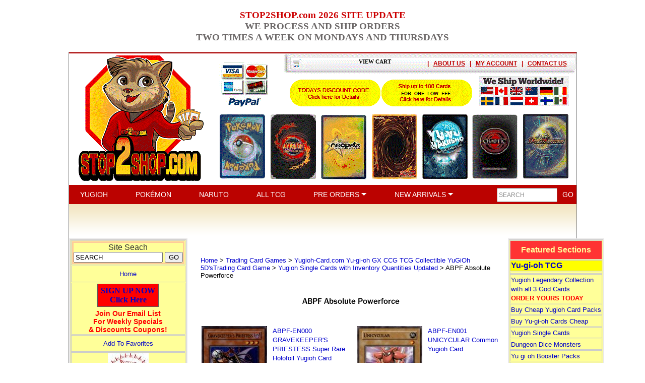

--- FILE ---
content_type: text/html
request_url: https://stop2shop.com/yugioh-inv-abpf-absolute-powerforce.html
body_size: 19910
content:
<!DOCTYPE HTML><html lang="en"><head>
<title>ABPF Absolute Powerforce</title><TABLE BORDER="0" WIDTH="100%" CELLPADDING="0" CELLSPACING="0">
<TR ALIGN="CENTER">
	<TD align="right" valign="top" width="15%" bgcolor="#ffffff"></TD>
	<TD align="center" valign="bottom" width="70%" bgcolor="#ffffff"> <b><font color="cc0001"><H3> STOP2SHOP.com 2026 SITE UPDATE<br><font color="6c6868">WE PROCESS AND SHIP ORDERS<br>TWO TIMES A WEEK ON MONDAYS AND THURSDAYS</FONT><br></H3></TD>
	<TD align="right" valign="top" width="15%" bgcolor="#ffffff"></TD>
</TR>
</TABLE>
<meta name="viewport" content="width=1009px, initial-scale=1.0,minimum-scale=1.0" />
<link rel="stylesheet" href="https://cdnjs.cloudflare.com/ajax/libs/font-awesome/5.15.3/css/all.min.css" integrity="sha512-iBBXm8fW90+nuLcSKlbmrPcLa0OT92xO1BIsZ+ywDWZCvqsWgccV3gFoRBv0z+8dLJgyAHIhR35VZc2oM/gI1w==" crossorigin="anonymous">
<link rel="stylesheet" type="text/css" href="https://turbifycdn.com/ty/cdn/my1stop2shop/jquery.fancybox.min.css" />
<link rel="stylesheet" type="text/css" href="https://turbifycdn.com/ty/cdn/my1stop2shop/slick.css" />
<link rel="stylesheet" type="text/css" href="https://turbifycdn.com/ty/cdn/my1stop2shop/style.css" />
<style>
	.slick-slide {height:auto;}
	.slick-slide a {display:block;}
	.slick-slide a img {display:block;max-width:100%;height:auto;margin:auto;}
	i.slick-prev {position:absolute;top: calc(50% - 15px);left: -20px;background-color: transparent;border: 0 none;color: #b9c2cb;font-size: 30px;z-index:10;cursor:pointer;}
	i.slick-next {position:absolute;top: calc(50% - 15px);right: -20px;background-color: transparent;border: 0 none;color: #b9c2cb;font-size: 30px;z-index:10;cursor:pointer;}
	i.slick-prev:hover,
	i.slick-next:hover {color: #000;}
	ul.slick-dots {position:absolute;bottom: -30px;left:0px;list-style-type:none;margin:0px;padding:0px;width:100%;text-align:center;}
		ul.slick-dots li {display:inline-block;margin: 0px 5px;cursor:pointer;}
			ul.slick-dots li button {box-sizing:border-box;background-color:#b9c2cb;border:0 none;border-radius:4px;height:8px;width:8px;text-indent:-10000px;overflow:hidden;padding:0px;cursor:pointer;}
			ul.slick-dots li.slick-active button, ul.slick-dots li:hover button {background-color: #121212;}
	h1#itemName {font-size: 24px;}
	#itemPageTop {display:flex;justify-content: space-between;align-items: flex-start;box-sizing:border-box;width:100%;max-width: 600px;padding: 0 0 30px;}
		#itemImage {display:block;box-sizing:border-box;width:100%;max-width: 50%;padding: 0 10px 0 0;}
			#itemMainImage {display:block;box-sizing:border-box;width:100%;position:relative;}
				#itemMainImage a {display:block;}
					#itemMainImage img {display:block;max-width:100%;height:auto;margin:0px auto;}
			#itemMultiImages {display:flex;justify-content: flex-start;align-items: stretch;box-sizing:border-box;width:100%;}
				#itemMultiImages div.slider {display:block;box-sizing:border-box;width: 100% !important;}
					#itemMultiImages div.slider .multiImage {box-sizing:border-box;width:52px !important;border: solid 1px #ececec;margin: 1px 3px;}
					#itemMultiImages div.slider .slick-current .multiImage {border: solid 1px #1d88ca;outline: solid 1px #1d88ca;}
						#itemMultiImages div.slider .multiImage img {display:block;max-width:100%;height:auto;margin:0px auto;}
		#itemOrder {display:block;box-sizing:border-box;width:100%;max-width: 50%;padding: 0 0 0 10px;}
</style>

<script src="https://turbifycdn.com/ty/cdn/my1stop2shop/jquery.js"></script>
<script src="https://turbifycdn.com/ty/cdn/my1stop2shop/cookie.js"></script></head><body bgcolor="#ffffff" background="https://s.turbifycdn.com/aah/my1stop2shop/img-6685.gif" link="#0000cc" vlink="#0000cc"><center><div style="width:1007px;border:1px solid #808080"><center>
    <div id="header-container">
        <div id="header-cart-area">
            <div id="yfc_mini"><a href="https://order.store.turbify.net/my1stop2shop/cgi-bin/wg-order?my1stop2shop" style="color:black;font-family:verdana;font-size:11px">VIEW CART</a></div>
            <div id="header-cart-area-right">
                <div class="separator">|</div>
<!--
                <div class="viewcart"><a href="https://order.store.turbify.net/my1stop2shop/cgi-bin/wg-order?my1stop2shop">VIEW CART</a></div>
                <div class="separator">|</div>
                <div class="checkout"><a href="https://order.store.turbify.net/my1stop2shop/cgi-bin/wg-order?my1stop2shop">CHECKOUT</a></div>
                <div class="separator">|</div>
//-->
<div class=contactus><a href=info.html>ABOUT US</a></div>
<div class=separator>|</div>
                <div class="myaccount"><a href="https://us-dc2-order.store.turbify.net/my1stop2shop/ymix/MetaController.html?ysco_key_store_id=my1stop2shop&sectionId=ysco.cp-account&ysco_key_store_id=my1stop2shop&sectionId=ysco.cp-account&yscp_referer=http%3A%2F%2Fstop2shop.com%2F%23">MY ACCOUNT</a></div>
                <div class="separator">|</div>
                <div class="contactus"><a href="contact.html">CONTACT US</a></div>
            </div>
        </div>
        <img src="https://sep.turbifycdn.com/ty/cdn/my1stop2shop/fullheader5.gif?t=1768232125&" width="1007" height="259"" usemap="#MapMapMapMap" border="0" />
        <map name="MapMapMapMap">
            <area shape="rect" coords="20,20,240,240" href="index.html" alt="" title="" />
            <area shape="rect" coords="436,51,618,110" href="todays-discount.html" alt="" title="" />
            <area shape="rect" coords="619,52,801,111" href="100card-shipping.html" alt="" title="" />
            <area shape="rect" coords="812,45,994,108" href="shipping.html" alt="" title="" />
<area shape="rect" coords="300,120,390,250" href="pokemon-cards.html" alt="" title="" />
<area shape="rect" coords="400,120,490,250" href="trading-card-games--bandaicg-com-naruto-ccg-tcg-collectible-trading-card-game.html" alt="" title="" />
<area shape="rect" coords="500,120,590,250" href="neopets--neopet-trading-card-game-singles.html" alt="" title="" />
<area shape="rect" coords="600,120,690,250" href="yugioh.html" alt="" title="" />
<area shape="rect" coords="700,120,790,250" href="yu-yu-hakusho.html" alt="" title="" />
<area shape="rect" coords="800,120,890,250" href="trading-card-games--chaoticgame-com-chaotic-game-trading-cards.html" alt="" title="" />
<area shape="rect" coords="900,120,990,250" href="trading-card-games.html" alt="" title="" />  
  <!--
                <area shape="rect" coords="18,21,244,98" href="index.html" alt="" title="" />
                <area shape="rect" coords="272,54,413,95" href="contact.html" alt="" title="" />
                <area shape="rect" coords="453,49,638,109" href="shipping.html" alt="" title="" />
                <area shape="rect" coords="639,50,819,110" href="todays-discount.html" alt="" title="" />
                <area shape="rect" coords="822,51,1001,111" href="100card-shipping.html" alt="" title="" />
            -->
        </map>
        <div id="header-top-links">
            <a class="link" href="yugioh.html">YUGIOH</a>
            <a class="link" href="pokemon-cards.html">POK&#201;MON</a>
            <a class="link" href="trading-card-games--bandaicg-com-naruto-ccg-tcg-collectible-trading-card-game.html">NARUTO</a>
            <a class="link" href="trading-card-games.html">ALL TCG</a>
            <a class="link dropdown" id="pre-orders-dropdown" href="#">PRE ORDERS <img src="https://sep.turbifycdn.com/ty/cdn/my1stop2shop/dropdown-arrow.png?t=1768232125&" style="margin-bottom:3px" /></a>
            <a class="link dropdown" id="new-arrivals-dropdown" href="#">NEW ARRIVALS <img src="https://sep.turbifycdn.com/ty/cdn/my1stop2shop/dropdown-arrow.png?t=1768232125&" style="margin-bottom:3px" /></a>
            <div class="dropdowndiv" id="pre-orders-dropdown-div">
                <ul>
                    <li><a href="yugioh-preorders.html">YUGIOH</a></li>
                    <li><a href="pokemon-preorders.html">POKEMON</a></li>
                    <li><a href="naruto-preorders.html">NARUTO</a></li>
                </ul>
            </div>
            <div class="dropdowndiv" id="new-arrivals-dropdown-div">
                <ul>
                    <li><a href="yugioh-new-arrivals.html">YUGIOH</a></li>
                    <li><a href="pokemon-new-arrivals.html">POKEMON</a></li>
                    <li><a href="naruto-new-arrivals.html">NARUTO</a></li>
                    <li><a href="tcg-new-arrivals.html">TCG</a></li>
                </ul>
            </div>
            <style>
            .dropdowndiv {
                display: none;
                position: absolute;
                background: #bb0200;
                font: normal 14px Arial;
                text-align: left;
                z-index: 10;
            }
            .dropdowndiv ul {
                list-style: none;
                margin: 0px 33px 11px 22px;
                padding: 0;
            }
            .dropdowndiv li {
                margin-top: 11px;
            }
            .dropdowndiv a {
                color: #fff;
            }
            </style>
            <script>
                $(function() {
                    $(".link.dropdown").each(function(){
                        var $div = $("#" + $(this).attr("id") + "-div"),
                            pos = $(this).position(),
                            width = $(this).width();
                        $div.css({
                            top: $("#header-top-links").css("height"),
                            left: pos.left + 25 + "px",
                            minWidth: width + "px"
                        });
                        $(this).hover(function() {
                            $(".link.dropdown").each(function(){
                                $("#" + $(this).attr("id") + "-div").slideUp("fast");
                            });
                            clearTimeout($(this).data("timeout"));
                            $div.slideDown("fast");
                        }, function() {
                            var t = setTimeout(function() {
                                $div.slideUp("fast");
                            }, 2500);
                            $(this).data("timeout", t);
                        });
                    });
                });
            </script>
            <div id="header-top-search">
                <form action="nsearch.html" method="get">
                    <input type="hidden" name="catalog" value="my1stop2shop">
                    <input type="text" name="query" class="text" value="SEARCH" onfocus="javascript:if(this.value==this.defaultValue)this.value=''" onblur="javascript:if(this.value=='')this.value=this.defaultValue" />
                    <input type="submit" name="submit" class="go" value="GO" />
                </form>
            </div>
        </div>
        <img src="https://sep.turbifycdn.com/ty/cdn/my1stop2shop/header-bottom.gif?t=1768232125&" width="1007" height="64" border="0" />
    </div>
</center><table border="0" align="center" cellspacing="0" cellpadding="0" width="1000"><tr valign="top"><td width="160"> <table border="1" cellspacing="0" cellpadding="0" bordercolor="#EAE9E9" width="157">
        <tr> 
          <td> 
            <div align="center"><font face="Arial, Helvetica, sans-serif" size="2"><a href="yugioh.html"></a> 
                </font></div>
              <div align="left"> </div>
            <table width="100%" border="1" cellspacing="1" cellpadding="1" bordercolor="#CCCCCC" bgcolor="#FFFF99">
              <tr> 
                <td nowrap bgcolor="#FFFF99" height="34"> 
                  <div align="center"> 
                    <table width="157"  cellspacing="0" cellpadding="0" bordercolor="#FFCC99" height="43" align="center">
                      <tr> 
                        <td> 
                  <form action="nsearch.html" method="get">
                            <div align="center"><font face="Arial, Helvetica, sans-serif" size="2" color="#333333"> 
                              <font size="3">Site Seach</font></font></div>
                            <div align="center"><font face="Arial, Helvetica, sans-serif" size="2" color="RED"> 
                               <input type="hidden" name="catalog" value="my1stop2shop">
                             <input type="text" name="query" class="text" value="SEARCH" onfocus="javascript:if(this.value==this.defaultValue)this.value=''" onblur="javascript:if(this.value=='')this.value=this.defaultValue" />
                    <input type="submit" name="submit" class="go" value="GO" />
                              </font></div>
                          </form>
                        </td>
                      </tr>
                    </table>
                                </div>
                </td>
              </tr>
              <tr> 
                <td height="29" bgcolor="#FFFF99"> 
                  <div align="center"><font face="Arial, Helvetica, sans-serif" size="2"><a href="index.html" >Home</a> 
                    </font></div>
                </td>
              </tr>

<tr> 
                <td height="58" bgcolor="#FFFF99"> 
                  <div align="center"><b>
<!-- BEGIN: Constant Contact Email List Form Button --><div align="center"><a class="button" style="padding: 4px 6px; border-radius: 0px; border: 1px solid rgb(91, 91, 91); border-image: none; color: rgb(0, 0, 204); display: inline-block; text-shadow: none; background-color: rgb(255, 0, 0);" href="http://visitor.r20.constantcontact.com/d.jsp?llr=pjfyycuab&amp;p=oi&amp;m=1121079530799&amp;sit=nwz7guvjb&amp;f=401f41dc-9cf7-4fa2-9aad-ae0e9def6143">SIGN UP NOW<BR>Click Here</a><!-- BEGIN: Email Marketing you can trust --><div align="center" id="ctct_button_footer" style="color: rgb(255, 0, 0); font-family: Arial,Helvetica,sans-serif; font-size: 14px; margin-top: 5px;">Join Our Email List<BR>For Weekly Specials <BR>& Discounts Coupons!</div></div>
</b></div>
                </td>
              </tr>



              <tr> 
                <td height="29" bgcolor="#FFFF99"> 
                  <div align="center"><font face="Arial, Helvetica, sans-serif" size="2"><a onClick='window.external.AddFavorite(location.href, document.title);' href="#">Add 
                    To Favorites</a></font></div>
                </td>
              </tr>
<tr> 
                <td height="29" bgcolor="#FFFF99"> 
                 <div align="center"><font face="Arial, Helvetica, sans-serif" size="2"><img src="https://sep.turbifycdn.com/ty/cdn/my1stop2shop/shopping-cart-view.jpg?t=1768232125&"><a href="https://order.store.turbify.net/cgi-bin/wg-order?my1stop2shop"><br>VIEW SHOPPING CART</b></a></font></div>
                 <div align="center"><font face="Arial, Helvetica, sans-serif" size="3"><a href="https://order.store.turbify.net/my1stop2shop/cgi-bin/wg-order?my1stop2shop
"><b>CHECKOUT</b></a></font></div>
               </td>
                           </tr>
<tr> 
                <td nowrap bgcolor="#99CC99" height="34"> 
                  <div align="center"><font size="2" face="Arial, Helvetica, sans-serif" color="#333333"><B><a href="free-apo-fpo-shipping.html">APO & FPO<br>FREE SHIPPING</A></b></font></div>
                </td>
                    </tr>
<tr>
        <td nowrap bgcolor="#FF3333">
            <div align="left">
    <font face="Arial, Helvetica, sans-serif" size="3" color="#FFFF66">  
 <b><a href="http://www.cardgamecodes.com" target="_blank">Card Game Codes <BR>by Email Delivery</a></b></font>
</div> 
 <div align="center">
<font face="Arial, Helvetica, sans-serif" size="2" color="#FFFF66">
<a href="http://ptcgo.com/game/pokemon_tcgo" target="_blank">Buy Pokemon Online Codes</a></font></div>
 <div align="center">
<font face="Arial, Helvetica, sans-serif" size="2" color="#FFFF66">
<a href="http://ptcgo.com/game/webkinz" target="_blank">Buy Webkinz Online Codes</a></font></div>
 <div align="center">
<font face="Arial, Helvetica, sans-serif" size="2" color="#FFFF66">
<a href="http://ptcgo.com/game/bella_sara" target="_blank">Buy Bella Sara Online Codes</a></font></div>
 <div align="center">
<font face="Arial, Helvetica, sans-serif" size="2" color="#FFFF66">
<a href="http://ptcgo.com/game/neopts" target="_blank">Buy Neopets Online Codes</a></font></div>
                        </td>
                    </tr>
<tr>
        <td nowrap bgcolor="#FFFF00">
            <div align="left">
    <font face="Arial, Helvetica, sans-serif" size="3" color="#333333">  
 <b><a href="pokemon-cards.html">Pokemon Cards</a></b></font>
</div> 
 <div align="center">
<font face="Arial, Helvetica, sans-serif" size="2" color="#333333">
<a href="pokemon-preorders.html">Pokemon Pre-Orders</a></font></div>
</div> 
 <div align="center">
<font face="Arial, Helvetica, sans-serif" size="2" color="#333333">
<a href="pokemon-new-arrivals.html">Pokemon New Arrivals</a></font></div>
<div align="center">
<font face="Arial, Helvetica, sans-serif" size="2" color="#333333">
<a href="pokemononlinecodes-byemail.html">Pokemon TCGO Online Codes</a></font></div>
                        </td>
                    </tr>
<tr>
        <td nowrap bgcolor="#FFFF00">
            <div align="left">
    <font face="Arial, Helvetica, sans-serif" size="3" color="#333333">  
 <b><a href="yugioh.html">Yugioh Cards</a></b></font>
</div> 
 <div align="center">
<font face="Arial, Helvetica, sans-serif" size="2" color="#333333">
<a href="yugioh-inv.html"> Yu-gi-oh CloseOuts</a></font></div>
</div>
 <div align="center">
<font face="Arial, Helvetica, sans-serif" size="2" color="#333333">
<a href="yugioh--yu-gi-oh-tins.html"> Yugioh TIN CloseOuts</a></font></div>
</div>
                        </td>
                    </tr>
<tr>
        <td nowrap bgcolor="#FFFF00">
            <div align="left">
    <font face="Arial, Helvetica, sans-serif" size="3" color="#333333">  
 <b><a href="trading-card-games--bandaicg-com-naruto-ccg-tcg-collectible-trading-card-game.html">Naruto Cards</a></b></font>
</div> 
                        </td>
                    </tr>
<tr>
        <td nowrap bgcolor="#FFFF00">
            <div align="left">
    <font face="Arial, Helvetica, sans-serif" size="3" color="#333333">  
 <b><a href="dinosaur-king-trading-card-game
.html">DINOSAUR KING TCG<br>Trading Card Game</a></b></font>
</div> 
                        </td>
                    </tr>
<tr>
        <td nowrap bgcolor="#FFFF00">
            <div align="left">
    <font face="Arial, Helvetica, sans-serif" size="3" color="#333333">  
 <b><a href="trading-card-games--chaoticgame-com-chaotic-game-trading-cards.html">Chaotic Cards</a></b></font>
</div> 
 <div align="center">
<font face="Arial, Helvetica, sans-serif" size="2" color="#333333">
<a href="trading-card-games--chaoticgame-com-chaotic-game-trading-cards.html">Chaotic Cards & Codes</a>
</font></div>
</div> 
           </td>
                    </tr>
<tr> 
                <td nowrap bgcolor="#FFFF99" height="34"> 
                  <div align="center"><font size="2" face="Arial, Helvetica, sans-serif" color="#333333"><a href="stop2shop-com-gift-certificates.html"><b><font color=green>Stop2Shop.com <BR>Online Gift Certificates</font color=green></a></font></div>
                </td>
                     </tr>    
                        </td>
        </tr>
      </table>
<table width="100%" border="1" cellspacing="2" cellpadding="1" bordercolor="#CCCCCC" 

bgcolor="#FFFF99">
        <tr> 
          <td height="34" bgcolor="#FF3333"> 
            <div align="center"><b><font size="2" face="Arial, Helvetica, sans-serif" color="#FFFF66">All 
              TCG &amp; CCG Games</font></b></div>
          </td>
        </tr>
        <tr> 
          <td> 
<hr size="1" align="center">
<div align="left"> 
<font face="Arial, Helvetica, sans-serif" size="2">
<a href="trading-card-games.html">All Trading Card Games</a>
                              </font></div>
<hr size="1" align="center">
<div align="left"> 
<font face="Arial, Helvetica, sans-serif" size="2">
<a href="bellasara.html">BellaSara.com Cards & Codes</a>
                              </font></div>	
<hr size="1" align="center">
<div align="left">                        
<font face="Verdana, Arial, Helvetica, sans-serif" size="2"> 
        <a href="trading-card-games--benchwarmers.html">BenchWarmer Cards</a> 
        </font></div>
<hr size="1" align="center">
<div align="left"> 
<font face="Arial, Helvetica, sans-serif" size="2">
<a href="betrcaga.html">BeyBlade TCG</a>
                              </font></div>
	<hr size="1" align="center">
<div align="left"> 
<font face="Arial, Helvetica, sans-serif" size="2">
<a href="trading-card-games--officialbleachtcg-com-bleach-trading-card-game.html">Bleach TCG</a>
                              </font></div>
         <hr size="1" align="center">
<div align="left"> 
<font face="Verdana, Arial, Helvetica, sans-serif" size="2">
	<a href="moving-sale-specials.html">BlowOut Specials</a>
	</font></div>
	<hr size="1" align="center">
<div align="left"> 
<font face="Verdana, Arial, Helvetica, sans-serif" size="2">
<a href="card-supplies.html">Card Supplies </a> 
	</font></div>
<hr size="1" align="center">
<div align="left"> 
<font face="Verdana, Arial, Helvetica, sans-serif" size="2">
<a href="cardfight-vanguard.html">Cardfight! Vanguard </a> 
	</font></div>
<hr size="1" align="center">
<div align="left"> 
<font face="Arial, Helvetica, sans-serif" size="2">
<a href="trading-card-games--chaoticgame-com-chaotic-game-trading-cards.html">Chaotic Cards & Codes</a>
                              </font></div>
<hr size="1" align="center">
<div align="left"> 
<font face="Arial, Helvetica, sans-serif" size="2">
<a href="creepy-freaks.html">Creepy Freaks</a>
                              </font></div>
	<hr size="1" align="center">
<div align="left"> 
<font face="Arial, Helvetica, sans-serif" size="2">
<a href="dot-hack.html">.hack Dot Hack TCG</a> 
                              </font></div>
	<hr size="1" align="center">
<div align="left"> 
<font face="Arial, Helvetica, sans-serif" size="2">
 <a href="dragonballz.html">DragonBall Z TCG</a>
                              </font></div>
<hr size="1" align="center">
<div align="left"> 
<font face="Arial, Helvetica, sans-serif" size="2">
 <a href="dragonballz.html">DragonBall GT CCG</a>
                              </font></div>
	<hr size="1" align="center">
<div align="left"> 
<font face="Arial, Helvetica, sans-serif" size="2">
<a href="trading-card-games--dragon-booster-trading-card-game.html">DragonBooster 
              TCG</a>
                              </font></div>
	<hr size="1" align="center">
<div align="left"> 
<font face="Arial, Helvetica, sans-serif" size="2">
<a href="duel-masters-tcg.html">DuelMasters TCG</a>
                              </font></div>  
<hr size="1" align="center">
<div align="left"> 
<font face="Arial, Helvetica, sans-serif" size="2">
<a href="yugioh--dungeondice-monsters.html">DungeonDice Monsters</a>
                              </font></div>
<hr size="1" align="center">
<div align="left"> 
<font face="Arial, Helvetica, sans-serif" size="2">
<a href="trading-card-games--fullmetal-alchemist.html">Fullmetal Alchemist TCG</a>
                              </font></div>
<hr size="1" align="center">
<div align="left"> 
<font face="Arial, Helvetica, sans-serif" size="2">
<a href="trading-card-games--gi-joe-trading-card-
game.html">GI Joe TCG</a>
                              </font></div>
<hr size="1" align="center">
<div align="left"> 
<font face="Arial, Helvetica, sans-serif" size="2">
<a href="grab-bags.html">Grab Bags</a>
                              </font></div>
<hr size="1" align="center">
<div align="left"> 
<font face="Arial, Helvetica, sans-serif" size="2">
<a href="hamtarohamhams.html">Hamtaro Trading Cards</a>
                              </font></div>
	<hr size="1" align="center">
<div align="left"> 
<font face="Arial, Helvetica, sans-serif" size="2">
<a href="heroclix.html">HeroClix  </a> 
                              </font></div>
<hr size="1" align="center">
<div align="left"> 
<font face="Arial, Helvetica, sans-serif" size="2">
<a href="trading-card-games--huntik-trading-card-

game.html">HunTik TCG</a> 
                              </font></div>
	<hr size="1" align="center">
<div align="left"> 
<font face="Arial, Helvetica, sans-serif" size="2">
<a href="trading-card-games--inuyasha-trading-card-game.html" >InuYasha TCG</a> 
                              </font></div>
<hr size="1" align="center">
<div align="left"> 
<font face="Arial, Helvetica, sans-serif" size="2">
<a href="kaijudo-tcg.html" >Kaijudo TCG</a> 
                              </font></div>
	<hr size="1" align="center">
<div align="left"> 
<font face="Arial, Helvetica, sans-serif" size="2">
<a href="legend-of-the-five-rings.html">L5R CCG</a> 
                              </font></div>
	<hr size="1" align="center">
<div align="left"> 
<font face="Arial, Helvetica, sans-serif" size="2">
<a href="lotr.html">Lord of the Rings TCG</a> 
                              </font></div>
<hr size="1" align="center">
<div align="left"> 
<font face="Arial, Helvetica, sans-serif" size="2">
<a href="maknmi.html">Mage Knight Minatures</a>
                              </font></div>
	<hr size="1" align="center">
<div align="left"> 
<font face="Arial, Helvetica, sans-serif" size="2">
<a href="magic-the-gathering.html">Magic the Gathering </a> 
                              </font></div>
	<hr size="1" align="center">
<div align="left"> 
<font face="Arial, Helvetica, sans-serif" size="2">
<a href="marvel-trading-card-game.html">Marvel VS System</a> 
                              </font></div>
<hr size="1" align="center">
<div align="left"> 
<font face="Arial, Helvetica, sans-serif" size="2">
<a href="mechwarrior.html">Mechwarrior Minatures</a>
                              </font></div>
<hr size="1" align="center">
<div align="left"> 
<font face="Arial, Helvetica, sans-serif" size="2">
<a href="megaman.html">MegaMan TCG</a>
                              </font></div>
<hr size="1" align="center">
<div align="left"> 
<font face="Arial, Helvetica, sans-serif" size="2">
<a href="mightybeanz.html">Mighty Beanz</a>
                              </font></div>
<hr size="1" align="center">
<div align="left"> 
<font face="Arial, Helvetica, sans-serif" size="2">
<a href="monsuno-tcg.html">Monsuno TCG </a>
                              </font></div>
<hr size="1" align="center">
<div align="left"> 
<font face="Arial, Helvetica, sans-serif" size="2">
<a href="trading-card-games--bandaicg-com-naruto-ccg-tcg-collectible-trading-card-game.html">Naruto TCG </a>
                              </font></div>
	<hr size="1" align="center">
<div align="left"> 
<font face="Arial, Helvetica, sans-serif" size="2">
<a href="neopets--neopets-com-codes-and-cheats-neopet-rare-item-prize-code--neopets-rare-item-prize-cheat-cod.html">Neopets Rare Item Codes </a> 
                              </font></div>
<hr size="1" align="center">
<div align="left"> 
<font face="Arial, Helvetica, sans-serif" size="2">
<a href="neopets.html">Neopets TCG</a>
                              </font></div>
<hr size="1" align="center">
<div align="left"> 
<font face="Arial, Helvetica, sans-serif" size="2">
<a href="trading-card-games--one-piece-collectible-card-game.html">One Piece TCG</a>
                              </font></div>
<hr size="1" align="center">
<div align="left"> 
<font face="Arial, Helvetica, sans-serif" size="2">
<a href="pokemononlinecodes.html">Pokemon Online Codes</a>
                              </font></div>
<hr size="1" align="center">
<div align="left"> 
<font face="Arial, Helvetica, sans-serif" size="2">
<a href="pokemon-cards.html">Pokemon TCG</a>
                              </font></div>
<hr size="1" align="center">
<div align="left"> 
<font face="Arial, Helvetica, sans-serif" size="2">
<a href="trading-card-games--shaman-king-trading-card-game.html">Shaman King TCG</a>
                              </font></div>
<hr size="1" align="center">
<div align="left"> 
<font face="Arial, Helvetica, sans-serif" size="2">
<a href="sitrcaga.html">The Simpsons TCG</a>
                              </font></div>
<hr size="1" align="center">
<div align="left"> 
<font face="Arial, Helvetica, sans-serif" size="2">
<a href="spbocaga.html">SpongeBob SquarPants TCG</a>
                              </font></div>
<hr size="1" align="center">
<div align="left"> 
<font face="Arial, Helvetica, sans-serif" size="2">
<a href="starwars.html">Star Wars TCG</a>
                              </font></div>
<hr size="1" align="center">
<div align="left"> 
<font face="Arial, Helvetica, sans-serif" size="2">
<a href="starwars-2011powerplates.html">Star Wars Power Plates</a>
                              </font></div>
<hr size="1" align="center">
<div align="left"> 
<font face="Arial, Helvetica, sans-serif" size="2">
<a href="sudoku--sudoku-games.html">SuDoKu Electronic Games</a>
                              </font></div>
<hr size="1" align="center">
<div align="left"> 
<font face="Arial, Helvetica, sans-serif" size="2">
<a href="trading-card-games--teen-titans-collectible-card-game.html">Teen Titans CCG</a>
                              </font></div>
<hr size="1" align="center">
<div align="left"> 
<font face="Arial, Helvetica, sans-serif" size="2">
<a href="temunitutrca.html">TMNT TCG</a>
                              </font></div>
<hr size="1" align="center">
<div align="left"> 
<font face="Arial, Helvetica, sans-serif" size="2">
<a href="trading-card-games--webkinz-trading-cards-codes-and-pets.html">WebKinz Trading Cards</a> 
                              </font></div>
<hr size="1" align="center">
<div align="left"> 
<font face="Arial, Helvetica, sans-serif" size="2">
<a href="trading-card-games--world-of-warcraft---wow---trading-

card-game.html">World of Warcraft TCG</a>
                              </font></div>
<hr size="1" align="center">
<div align="left"> 
<font face="Arial, Helvetica, sans-serif" size="2">
<a href="trading-card-games--xiaolin-showdown-tcg.html">Xiaolin Showdown TCG</a>
                              </font></div>
<hr size="1" align="center">
<div align="left"> 
<font face="Arial, Helvetica, sans-serif" size="2">
<a href="yugioh.html">Yugioh TCG<br>
                          </a>
                              </font></div>
<hr size="1" align="center">
<div align="left"> 
<font face="Arial, Helvetica, sans-serif" size="2">
<a href="yu-yu-hakusho.html">YuYu Hakusho TCG</a> 
                              </font></div>
<hr size="1" align="center">
<div align="left"> 
<font face="Arial, Helvetica, sans-serif" size="2">
 <a href="trading-card-games--zatchbell-ccg.html">ZatchBell CCG </a>
                              </font></div>
         </td>
  </tr>
</table>
 </td>
        </tr>
                  </table><style>
<!--
#top10singlecards { width: 166; border: 1px solid silver;  background: #FFFF99; padding: 4; spacing: 2; text-align: center }
#top10singlecards label { display: block; font-weight: bold; font-family: arial,helvetica,sans-serif; color: red }
#top10singlecards hr { height: 2; color: cccccc }
#top10singlecards form { margin: 0 }
//-->
</style><div id=top10singlecards><label><div align="center"><a href="top10singlecards.html"><font face="Arial, Helvetica, sans-serif" size="3" color="#FF0000"><b>Stop2Shop.com</b></font><b><BR>Top YuGiOh Decks</b></a></div></label><hr /><form method="POST" action="https://order.store.turbify.net/my1stop2shop/cgi-bin/wg-order?my1stop2shop+ygo-yugi-muto-1st-edition"><font size="2" face="arial, helvetica"><a href="ygo-yugi-muto-1st-edition.html"><img src="https://s.turbifycdn.com/aah/my1stop2shop/yu-gi-oh-structure-deck-yugi-muto-1st-edition-factory-sealed-yugioh-deck-43.gif" width="51" height="90" border="0" hspace="3" vspace="0" alt="Yu-Gi-Oh Structure Deck - Yugi Muto - 1st Edition Factory Sealed Yugioh Deck" /><br />Yu-Gi-Oh Structure Deck - Yugi Muto - 1st Edition Factory Sealed Yugioh Deck</a><br /><font size="2" color="#cc0000" face="arial, helvetica">$67.77</font><input name="vwitem" type="hidden" value="ygo-yugi-muto-1st-edition" /><br />Quantity:<img src="https://sep.turbifycdn.com/ca/Img/trans_1x1.gif" height="1" width="4" border="0" /><input name="vwquantity" type="text" value="1" maxlength="3" size="3" /><img src="https://sep.turbifycdn.com/ca/Img/trans_1x1.gif" height="1" width="4" border="0" /><input name="vwcatalog" type="hidden" value="my1stop2shop" /><input type=image align=absmiddle border=0 src=https://sep.turbifycdn.com/ty/cdn/my1stop2shop/add-to-cart.jpg?t=1768232125& onclick="scroll(0,0)"></font><input type="hidden" name=".autodone" value="https://stop2shop.com/yugioh-inv-abpf-absolute-powerforce.html" /></form><br /><br /><hr /><form method="POST" action="https://order.store.turbify.net/my1stop2shop/cgi-bin/wg-order?my1stop2shop+ygo-hero-strike-1st-edition"><font size="2" face="arial, helvetica"><a href="ygo-hero-strike-1st-edition.html"><img src="https://s.turbifycdn.com/aah/my1stop2shop/yu-gi-oh-hero-strike-structure-deck-1st-edition-factory-sealed-yugioh-deck-38.gif" width="50" height="90" border="0" hspace="3" vspace="0" alt="Yu-Gi-Oh HERO Strike Structure Deck - 1st Edition Factory Sealed Yugioh Deck" /><br />Yu-Gi-Oh HERO Strike Structure Deck - 1st Edition Factory Sealed Yugioh Deck</a><br /><font size="2" color="#cc0000" face="arial, helvetica">$14.88</font><input name="vwitem" type="hidden" value="ygo-hero-strike-1st-edition" /><br />Quantity:<img src="https://sep.turbifycdn.com/ca/Img/trans_1x1.gif" height="1" width="4" border="0" /><input name="vwquantity" type="text" value="1" maxlength="3" size="3" /><img src="https://sep.turbifycdn.com/ca/Img/trans_1x1.gif" height="1" width="4" border="0" /><input name="vwcatalog" type="hidden" value="my1stop2shop" /><input type=image align=absmiddle border=0 src=https://sep.turbifycdn.com/ty/cdn/my1stop2shop/add-to-cart.jpg?t=1768232125& onclick="scroll(0,0)"></font><input type="hidden" name=".autodone" value="https://stop2shop.com/yugioh-inv-abpf-absolute-powerforce.html" /></form><br /><br /><hr /><form method="POST" action="https://order.store.turbify.net/my1stop2shop/cgi-bin/wg-order?my1stop2shop+ygo-seto-kaiba-1st-edition"><font size="2" face="arial, helvetica"><a href="ygo-seto-kaiba-1st-edition.html"><img src="https://s.turbifycdn.com/aah/my1stop2shop/yu-gi-oh-structure-deck-seto-kaiba-1st-edition-factory-sealed-yugioh-deck-43.gif" width="51" height="90" border="0" hspace="3" vspace="0" alt="Yu-Gi-Oh Structure Deck - Seto Kaiba - 1st Edition Factory Sealed Yugioh Deck" /><br />Yu-Gi-Oh Structure Deck - Seto Kaiba - 1st Edition Factory Sealed Yugioh Deck</a><br /><font size="2" color="#cc0000" face="arial, helvetica">$27.88</font><input name="vwitem" type="hidden" value="ygo-seto-kaiba-1st-edition" /><br />Quantity:<img src="https://sep.turbifycdn.com/ca/Img/trans_1x1.gif" height="1" width="4" border="0" /><input name="vwquantity" type="text" value="1" maxlength="3" size="3" /><img src="https://sep.turbifycdn.com/ca/Img/trans_1x1.gif" height="1" width="4" border="0" /><input name="vwcatalog" type="hidden" value="my1stop2shop" /><input type=image align=absmiddle border=0 src=https://sep.turbifycdn.com/ty/cdn/my1stop2shop/add-to-cart.jpg?t=1768232125& onclick="scroll(0,0)"></font><input type="hidden" name=".autodone" value="https://stop2shop.com/yugioh-inv-abpf-absolute-powerforce.html" /></form><br /><br /></div></td><td><img src="https://sep.turbifycdn.com/ca/Img/trans_1x1.gif" height="1" width="26" border="0" /></td><td><a href="index.html"><img src="https://s.turbifycdn.com/aah/my1stop2shop/jubjub-engineer-neopets-tcg-return-of-dr-sloth-holofoil-card-9-12.gif" width="1" height="1" border="0" hspace="0" vspace="0" /></a><br /><br /><table border="0" cellspacing="0" cellpadding="0" width="600"><tr><td><font size="2" face="arial, helvetica"><div id=breadcrumbs><div class=breadcrumbs leaf=0><a href="index.html">Home</a>&nbsp;>&nbsp;<a href="trading-card-games.html">Trading Card Games</a>&nbsp;>&nbsp;<a href="yugioh.html">Yugioh-Card.com Yu-gi-oh GX CCG TCG Collectible YuGiOh 5D'sTrading Card Game</a>&nbsp;>&nbsp;<a href="yugioh-inv.html">Yugioh Single Cards with Inventory Quantities Updated</a>&nbsp;>&nbsp;ABPF Absolute Powerforce
<div class=prevLink style="display: none"><a href="yugioh-inv-sye-yugi-evolution-deck.html"><< Prev</a></div>
<div class=nextLink style="display: none"><a href="yugioh-inv-cdip-cyberdark-impact.html">Next >></a></div></div><div class=breadcrumbs leaf=0><a href="index.html">Home</a>&nbsp;>&nbsp;<a href="yugioh.html">Yugioh-Card.com Yu-gi-oh GX CCG TCG Collectible YuGiOh 5D'sTrading Card Game</a>&nbsp;>&nbsp;<a href="yugioh-inv.html">Yugioh Single Cards with Inventory Quantities Updated</a>&nbsp;>&nbsp;ABPF Absolute Powerforce
<div class=prevLink style="display: none"><a href="yugioh-inv-sye-yugi-evolution-deck.html"><< Prev</a></div>
<div class=nextLink style="display: none"><a href="yugioh-inv-cdip-cyberdark-impact.html">Next >></a></div></div><div class=breadcrumbs leaf=0><a href="index.html">Home</a>&nbsp;>&nbsp;<a href="yugioh-inv.html">Yugioh Single Cards with Inventory Quantities Updated</a>&nbsp;>&nbsp;ABPF Absolute Powerforce
<div class=prevLink style="display: none"><a href="yugioh-inv-sye-yugi-evolution-deck.html"><< Prev</a></div>
<div class=nextLink style="display: none"><a href="yugioh-inv-cdip-cyberdark-impact.html">Next >></a></div></div></div><script language=javascript>var currentBC = GetCookie("currentBC"); </script><script language=javascript src=https://sep.turbifycdn.com/ty/cdn/my1stop2shop/smart-breadcrumbs.js?t=1768232125&></script><br /><br /></font></td></tr></table><table border="0" cellspacing="0" cellpadding="0" width="600"><tr valign="top"><td width="600"><center><img src="https://s.turbifycdn.com/aah/my1stop2shop/abpf-absolute-powerforce-4.gif" width="196" height="17" border="0" hspace="0" vspace="0" alt="ABPF Absolute Powerforce" /><br /><br /></center><font size="2" face="arial, helvetica"></font></td></tr></table><table border="0" cellspacing="0" cellpadding="0" width="600"><tr><td><img src="https://sep.turbifycdn.com/ca/Img/trans_1x1.gif" height="5" width="1" border="0" /></td></tr><tr valign="top"><td width="135"><center><a href="abpf-en000.html"><img src="https://s.turbifycdn.com/aah/my1stop2shop/abpf-en000-gravekeeper-s-priestess-super-rare-holofoil-yugioh-card-31.gif" width="130" height="188" border="0" hspace="0" vspace="0" alt="ABPF-EN000 GRAVEKEEPER'S PRIESTESS Super Rare Holofoil Yugioh Card" /></a></center></td><td width="8"><img src="https://sep.turbifycdn.com/ca/Img/trans_1x1.gif" height="1" width="8" border="0" /></td><td width="149"><font size="2" face="arial, helvetica"><a href="abpf-en000.html">ABPF-EN000 GRAVEKEEPER'S PRIESTESS Super Rare Holofoil Yugioh Card</a><br /><img src="https://sep.turbifycdn.com/ca/Img/trans_1x1.gif" height="2" width="1" border="0" /><br /><form method="POST" action="https://order.store.turbify.net/my1stop2shop/cgi-bin/wg-order?my1stop2shop+abpf-en000">Regular Price: $0.67<br /><font color="#cc0000">Sale Price:</font> <b><font color="#cc0000">$0.60</font></b><br /><br /><img src="https://sep.turbifycdn.com/ca/Img/trans_1x1.gif" height="1" width="10" border="0" /><br /><img border=0 src=https://sep.turbifycdn.com/ty/cdn/my1stop2shop/soldout.jpg?t=1768232125&><br /><input type="hidden" name=".autodone" value="https://stop2shop.com/yugioh-inv-abpf-absolute-powerforce.html" /></form></font></td><td><img src="https://sep.turbifycdn.com/ca/Img/trans_1x1.gif" height="1" width="8" border="0" /></td><td width="135"><center><a href="abpf-en001.html"><img src="https://s.turbifycdn.com/aah/my1stop2shop/abpf-en001-unicycular-common-yugioh-card-31.gif" width="130" height="188" border="0" hspace="0" vspace="0" alt="ABPF-EN001 UNICYCULAR Common Yugioh Card" /></a></center></td><td width="8"><img src="https://sep.turbifycdn.com/ca/Img/trans_1x1.gif" height="1" width="8" border="0" /></td><td width="149"><font size="2" face="arial, helvetica"><a href="abpf-en001.html">ABPF-EN001 UNICYCULAR Common Yugioh Card</a><br /><img src="https://sep.turbifycdn.com/ca/Img/trans_1x1.gif" height="2" width="1" border="0" /><br /><form method="POST" action="https://order.store.turbify.net/my1stop2shop/cgi-bin/wg-order?my1stop2shop+abpf-en001">Regular Price: $0.10<br /><font color="#cc0000">Sale Price:</font> <b><font color="#cc0000">$0.08</font></b><br /><br /><img src="https://sep.turbifycdn.com/ca/Img/trans_1x1.gif" height="1" width="10" border="0" /><br /><img border=0 src=https://sep.turbifycdn.com/ty/cdn/my1stop2shop/soldout.jpg?t=1768232125&><br /><input type="hidden" name=".autodone" value="https://stop2shop.com/yugioh-inv-abpf-absolute-powerforce.html" /></form></font></td></tr><tr><td><img src="https://sep.turbifycdn.com/ca/Img/trans_1x1.gif" height="15" width="1" border="0" /></td></tr><tr><td><img src="https://sep.turbifycdn.com/ca/Img/trans_1x1.gif" height="5" width="1" border="0" /></td></tr><tr valign="top"><td width="135"><center><a href="abpf-en002.html"><img src="https://s.turbifycdn.com/aah/my1stop2shop/abpf-en002-bicular-common-yugioh-card-31.gif" width="130" height="188" border="0" hspace="0" vspace="0" alt="ABPF-EN002 BICULAR Common Yugioh Card" /></a></center></td><td width="8"><img src="https://sep.turbifycdn.com/ca/Img/trans_1x1.gif" height="1" width="8" border="0" /></td><td width="149"><font size="2" face="arial, helvetica"><a href="abpf-en002.html">ABPF-EN002 BICULAR Common Yugioh Card</a><br /><img src="https://sep.turbifycdn.com/ca/Img/trans_1x1.gif" height="2" width="1" border="0" /><br /><form method="POST" action="https://order.store.turbify.net/my1stop2shop/cgi-bin/wg-order?my1stop2shop+abpf-en002">Regular Price: $0.11<br /><font color="#cc0000">Sale Price:</font> <b><font color="#cc0000">$0.09</font></b><br /><br /><img src="https://sep.turbifycdn.com/ca/Img/trans_1x1.gif" height="1" width="10" border="0" /><br /><img border=0 src=https://sep.turbifycdn.com/ty/cdn/my1stop2shop/soldout.jpg?t=1768232125&><br /><input type="hidden" name=".autodone" value="https://stop2shop.com/yugioh-inv-abpf-absolute-powerforce.html" /></form></font></td><td><img src="https://sep.turbifycdn.com/ca/Img/trans_1x1.gif" height="1" width="8" border="0" /></td><td width="135"><center><a href="abpf-en003.html"><img src="https://s.turbifycdn.com/aah/my1stop2shop/abpf-en003-tricular-common-yugioh-card-31.gif" width="130" height="188" border="0" hspace="0" vspace="0" alt="ABPF-EN003 TRICULAR Common Yugioh Card" /></a></center></td><td width="8"><img src="https://sep.turbifycdn.com/ca/Img/trans_1x1.gif" height="1" width="8" border="0" /></td><td width="149"><font size="2" face="arial, helvetica"><a href="abpf-en003.html">ABPF-EN003 TRICULAR Common Yugioh Card</a><br /><img src="https://sep.turbifycdn.com/ca/Img/trans_1x1.gif" height="2" width="1" border="0" /><br /><form method="POST" action="https://order.store.turbify.net/my1stop2shop/cgi-bin/wg-order?my1stop2shop+abpf-en003">Regular Price: $0.11<br /><font color="#cc0000">Sale Price:</font> <b><font color="#cc0000">$0.09</font></b><br /><br /><img src="https://sep.turbifycdn.com/ca/Img/trans_1x1.gif" height="1" width="10" border="0" /><br /><img border=0 src=https://sep.turbifycdn.com/ty/cdn/my1stop2shop/soldout.jpg?t=1768232125&><br /><input type="hidden" name=".autodone" value="https://stop2shop.com/yugioh-inv-abpf-absolute-powerforce.html" /></form></font></td></tr><tr><td><img src="https://sep.turbifycdn.com/ca/Img/trans_1x1.gif" height="15" width="1" border="0" /></td></tr><tr><td><img src="https://sep.turbifycdn.com/ca/Img/trans_1x1.gif" height="5" width="1" border="0" /></td></tr><tr valign="top"><td width="135"><center><a href="abpf-en004.html"><img src="https://s.turbifycdn.com/aah/my1stop2shop/abpf-en004-drill-synchron-rare-yugioh-card-31.gif" width="130" height="188" border="0" hspace="0" vspace="0" alt="ABPF-EN004 DRILL SYNCHRON Rare Yugioh Card" /></a></center></td><td width="8"><img src="https://sep.turbifycdn.com/ca/Img/trans_1x1.gif" height="1" width="8" border="0" /></td><td width="149"><font size="2" face="arial, helvetica"><a href="abpf-en004.html">ABPF-EN004 DRILL SYNCHRON Rare Yugioh Card</a><br /><img src="https://sep.turbifycdn.com/ca/Img/trans_1x1.gif" height="2" width="1" border="0" /><br /><form method="POST" action="https://order.store.turbify.net/my1stop2shop/cgi-bin/wg-order?my1stop2shop+abpf-en004">Regular Price: $0.17<br /><font color="#cc0000">Sale Price:</font> <b><font color="#cc0000">$0.13</font></b><br /><br /><img src="https://sep.turbifycdn.com/ca/Img/trans_1x1.gif" height="1" width="10" border="0" /><br /><img border=0 src=https://sep.turbifycdn.com/ty/cdn/my1stop2shop/soldout.jpg?t=1768232125&><br /><input type="hidden" name=".autodone" value="https://stop2shop.com/yugioh-inv-abpf-absolute-powerforce.html" /></form></font></td><td><img src="https://sep.turbifycdn.com/ca/Img/trans_1x1.gif" height="1" width="8" border="0" /></td><td width="135"><center><a href="abpf-en005.html"><img src="https://s.turbifycdn.com/aah/my1stop2shop/abpf-en005-ogre-of-the-scarlet-sorrow-super-rare-holofoil-yugioh-card-29.gif" width="130" height="188" border="0" hspace="0" vspace="0" alt="ABPF-EN005 OGRE OF THE SCARLET SORROW Super Rare Holofoil Yugioh Card" /></a></center></td><td width="8"><img src="https://sep.turbifycdn.com/ca/Img/trans_1x1.gif" height="1" width="8" border="0" /></td><td width="149"><font size="2" face="arial, helvetica"><a href="abpf-en005.html">ABPF-EN005 OGRE OF THE SCARLET SORROW Super Rare Holofoil Yugioh Card</a><br /><img src="https://sep.turbifycdn.com/ca/Img/trans_1x1.gif" height="2" width="1" border="0" /><br /><form method="POST" action="https://order.store.turbify.net/my1stop2shop/cgi-bin/wg-order?my1stop2shop+abpf-en005">Regular Price: $0.24<br /><font color="#cc0000">Sale Price:</font> <b><font color="#cc0000">$0.18</font></b><br /><br /><img src="https://sep.turbifycdn.com/ca/Img/trans_1x1.gif" height="1" width="10" border="0" /><br /><img border=0 src=https://sep.turbifycdn.com/ty/cdn/my1stop2shop/soldout.jpg?t=1768232125&><br /><input type="hidden" name=".autodone" value="https://stop2shop.com/yugioh-inv-abpf-absolute-powerforce.html" /></form></font></td></tr><tr><td><img src="https://sep.turbifycdn.com/ca/Img/trans_1x1.gif" height="15" width="1" border="0" /></td></tr><tr><td><img src="https://sep.turbifycdn.com/ca/Img/trans_1x1.gif" height="5" width="1" border="0" /></td></tr><tr valign="top"><td width="135"><center><a href="abpf-en006.html"><img src="https://s.turbifycdn.com/aah/my1stop2shop/abpf-en006-battle-fader-ultra-rare-holofoil-yugioh-card-27.gif" width="130" height="188" border="0" hspace="0" vspace="0" alt="ABPF-EN006 BATTLE FADER Ultra Rare Holofoil Yugioh Card" /></a></center></td><td width="8"><img src="https://sep.turbifycdn.com/ca/Img/trans_1x1.gif" height="1" width="8" border="0" /></td><td width="149"><font size="2" face="arial, helvetica"><a href="abpf-en006.html">ABPF-EN006 BATTLE FADER Ultra Rare Holofoil Yugioh Card</a><br /><img src="https://sep.turbifycdn.com/ca/Img/trans_1x1.gif" height="2" width="1" border="0" /><br /><form method="POST" action="https://order.store.turbify.net/my1stop2shop/cgi-bin/wg-order?my1stop2shop+abpf-en006">Regular Price: $7.84<br /><font color="#cc0000">Sale Price:</font> <b><font color="#cc0000">$6.27</font></b><br /><br /><img src="https://sep.turbifycdn.com/ca/Img/trans_1x1.gif" height="1" width="10" border="0" /><br /><img border=0 src=https://sep.turbifycdn.com/ty/cdn/my1stop2shop/soldout.jpg?t=1768232125&><br /><input type="hidden" name=".autodone" value="https://stop2shop.com/yugioh-inv-abpf-absolute-powerforce.html" /></form></font></td><td><img src="https://sep.turbifycdn.com/ca/Img/trans_1x1.gif" height="1" width="8" border="0" /></td><td width="135"><center><a href="abpf-en006-ult.html"><img src="https://s.turbifycdn.com/aah/my1stop2shop/abpf-en006-battle-fader-ultimate-rare-holofoil-yugioh-card-27.gif" width="131" height="188" border="0" hspace="0" vspace="0" alt="ABPF-EN006 BATTLE FADER Ultimate Rare Holofoil Yugioh Card" /></a></center></td><td width="8"><img src="https://sep.turbifycdn.com/ca/Img/trans_1x1.gif" height="1" width="8" border="0" /></td><td width="149"><font size="2" face="arial, helvetica"><a href="abpf-en006-ult.html">ABPF-EN006 BATTLE FADER Ultimate Rare Holofoil Yugioh Card</a><br /><img src="https://sep.turbifycdn.com/ca/Img/trans_1x1.gif" height="2" width="1" border="0" /><br /><form method="POST" action="https://order.store.turbify.net/my1stop2shop/cgi-bin/wg-order?my1stop2shop+abpf-en006-ult">Regular Price: $9.52<br /><font color="#cc0000">Sale Price:</font> <b><font color="#cc0000">$8.09</font></b><br /><br /><img src="https://sep.turbifycdn.com/ca/Img/trans_1x1.gif" height="1" width="10" border="0" /><br /><img border=0 src=https://sep.turbifycdn.com/ty/cdn/my1stop2shop/soldout.jpg?t=1768232125&><br /><input type="hidden" name=".autodone" value="https://stop2shop.com/yugioh-inv-abpf-absolute-powerforce.html" /></form></font></td></tr><tr><td><img src="https://sep.turbifycdn.com/ca/Img/trans_1x1.gif" height="15" width="1" border="0" /></td></tr><tr><td><img src="https://sep.turbifycdn.com/ca/Img/trans_1x1.gif" height="5" width="1" border="0" /></td></tr><tr valign="top"><td width="135"><center><a href="abpf-en007.html"><img src="https://s.turbifycdn.com/aah/my1stop2shop/abpf-en007-power-supplier-common-yugioh-card-25.gif" width="130" height="188" border="0" hspace="0" vspace="0" alt="ABPF-EN007 POWER SUPPLIER Common Yugioh Card" /></a></center></td><td width="8"><img src="https://sep.turbifycdn.com/ca/Img/trans_1x1.gif" height="1" width="8" border="0" /></td><td width="149"><font size="2" face="arial, helvetica"><a href="abpf-en007.html">ABPF-EN007 POWER SUPPLIER Common Yugioh Card</a><br /><img src="https://sep.turbifycdn.com/ca/Img/trans_1x1.gif" height="2" width="1" border="0" /><br /><form method="POST" action="https://order.store.turbify.net/my1stop2shop/cgi-bin/wg-order?my1stop2shop+abpf-en007">Regular Price: $0.10<br /><font color="#cc0000">Sale Price:</font> <b><font color="#cc0000">$0.08</font></b><br /><br /><img src="https://sep.turbifycdn.com/ca/Img/trans_1x1.gif" height="1" width="10" border="0" /><br /><img border=0 src=https://sep.turbifycdn.com/ty/cdn/my1stop2shop/soldout.jpg?t=1768232125&><br /><input type="hidden" name=".autodone" value="https://stop2shop.com/yugioh-inv-abpf-absolute-powerforce.html" /></form></font></td><td><img src="https://sep.turbifycdn.com/ca/Img/trans_1x1.gif" height="1" width="8" border="0" /></td><td width="135"><center><a href="abpf-en008.html"><img src="https://s.turbifycdn.com/aah/my1stop2shop/abpf-en008-magic-hole-golem-common-yugioh-card-27.gif" width="130" height="188" border="0" hspace="0" vspace="0" alt="ABPF-EN008 MAGIC HOLE GOLEM Common Yugioh Card" /></a></center></td><td width="8"><img src="https://sep.turbifycdn.com/ca/Img/trans_1x1.gif" height="1" width="8" border="0" /></td><td width="149"><font size="2" face="arial, helvetica"><a href="abpf-en008.html">ABPF-EN008 MAGIC HOLE GOLEM Common Yugioh Card</a><br /><img src="https://sep.turbifycdn.com/ca/Img/trans_1x1.gif" height="2" width="1" border="0" /><br /><form method="POST" action="https://order.store.turbify.net/my1stop2shop/cgi-bin/wg-order?my1stop2shop+abpf-en008">Regular Price: $0.11<br /><font color="#cc0000">Sale Price:</font> <b><font color="#cc0000">$0.09</font></b><br /><br /><img src="https://sep.turbifycdn.com/ca/Img/trans_1x1.gif" height="1" width="10" border="0" /><br /><img border=0 src=https://sep.turbifycdn.com/ty/cdn/my1stop2shop/soldout.jpg?t=1768232125&><br /><input type="hidden" name=".autodone" value="https://stop2shop.com/yugioh-inv-abpf-absolute-powerforce.html" /></form></font></td></tr><tr><td><img src="https://sep.turbifycdn.com/ca/Img/trans_1x1.gif" height="15" width="1" border="0" /></td></tr><tr><td><img src="https://sep.turbifycdn.com/ca/Img/trans_1x1.gif" height="5" width="1" border="0" /></td></tr><tr valign="top"><td width="135"><center><a href="abpf-en009.html"><img src="https://s.turbifycdn.com/aah/my1stop2shop/abpf-en009-power-invader-common-yugioh-card-27.gif" width="130" height="188" border="0" hspace="0" vspace="0" alt="ABPF-EN009 POWER INVADER Common Yugioh Card" /></a></center></td><td width="8"><img src="https://sep.turbifycdn.com/ca/Img/trans_1x1.gif" height="1" width="8" border="0" /></td><td width="149"><font size="2" face="arial, helvetica"><a href="abpf-en009.html">ABPF-EN009 POWER INVADER Common Yugioh Card</a><br /><img src="https://sep.turbifycdn.com/ca/Img/trans_1x1.gif" height="2" width="1" border="0" /><br /><form method="POST" action="https://order.store.turbify.net/my1stop2shop/cgi-bin/wg-order?my1stop2shop+abpf-en009">Regular Price: $0.11<br /><font color="#cc0000">Sale Price:</font> <b><font color="#cc0000">$0.09</font></b><br /><br /><img src="https://sep.turbifycdn.com/ca/Img/trans_1x1.gif" height="1" width="10" border="0" /><br /><img border=0 src=https://sep.turbifycdn.com/ty/cdn/my1stop2shop/soldout.jpg?t=1768232125&><br /><input type="hidden" name=".autodone" value="https://stop2shop.com/yugioh-inv-abpf-absolute-powerforce.html" /></form></font></td><td><img src="https://sep.turbifycdn.com/ca/Img/trans_1x1.gif" height="1" width="8" border="0" /></td><td width="135"><center><a href="abpf-en010.html"><img src="https://s.turbifycdn.com/aah/my1stop2shop/abpf-en010-dark-bug-rare-yugioh-card-27.gif" width="130" height="188" border="0" hspace="0" vspace="0" alt="ABPF-EN010 DARK BUG Rare Yugioh Card" /></a></center></td><td width="8"><img src="https://sep.turbifycdn.com/ca/Img/trans_1x1.gif" height="1" width="8" border="0" /></td><td width="149"><font size="2" face="arial, helvetica"><a href="abpf-en010.html">ABPF-EN010 DARK BUG Rare Yugioh Card</a><br /><img src="https://sep.turbifycdn.com/ca/Img/trans_1x1.gif" height="2" width="1" border="0" /><br /><form method="POST" action="https://order.store.turbify.net/my1stop2shop/cgi-bin/wg-order?my1stop2shop+abpf-en010">Regular Price: $0.17<br /><font color="#cc0000">Sale Price:</font> <b><font color="#cc0000">$0.13</font></b><br /><br /><img src="https://sep.turbifycdn.com/ca/Img/trans_1x1.gif" height="1" width="10" border="0" /><br /><img border=0 src=https://sep.turbifycdn.com/ty/cdn/my1stop2shop/soldout.jpg?t=1768232125&><br /><input type="hidden" name=".autodone" value="https://stop2shop.com/yugioh-inv-abpf-absolute-powerforce.html" /></form></font></td></tr><tr><td><img src="https://sep.turbifycdn.com/ca/Img/trans_1x1.gif" height="15" width="1" border="0" /></td></tr><tr><td><img src="https://sep.turbifycdn.com/ca/Img/trans_1x1.gif" height="5" width="1" border="0" /></td></tr><tr valign="top"><td width="135"><center><a href="abpf-en011.html"><img src="https://s.turbifycdn.com/aah/my1stop2shop/abpf-en011-sword-master-common-yugioh-card-27.gif" width="131" height="188" border="0" hspace="0" vspace="0" alt="ABPF-EN011 SWORD MASTER Common Yugioh Card" /></a></center></td><td width="8"><img src="https://sep.turbifycdn.com/ca/Img/trans_1x1.gif" height="1" width="8" border="0" /></td><td width="149"><font size="2" face="arial, helvetica"><a href="abpf-en011.html">ABPF-EN011 SWORD MASTER Common Yugioh Card</a><br /><img src="https://sep.turbifycdn.com/ca/Img/trans_1x1.gif" height="2" width="1" border="0" /><br /><form method="POST" action="https://order.store.turbify.net/my1stop2shop/cgi-bin/wg-order?my1stop2shop+abpf-en011">Regular Price: $0.12<br /><font color="#cc0000">Sale Price:</font> <b><font color="#cc0000">$0.10</font></b><br /><br /><img src="https://sep.turbifycdn.com/ca/Img/trans_1x1.gif" height="1" width="10" border="0" /><br /><img border=0 src=https://sep.turbifycdn.com/ty/cdn/my1stop2shop/soldout.jpg?t=1768232125&><br /><input type="hidden" name=".autodone" value="https://stop2shop.com/yugioh-inv-abpf-absolute-powerforce.html" /></form></font></td><td><img src="https://sep.turbifycdn.com/ca/Img/trans_1x1.gif" height="1" width="8" border="0" /></td><td width="135"><center><a href="abpf-en012.html"><img src="https://s.turbifycdn.com/aah/my1stop2shop/abpf-en012-witch-of-the-black-rose-ultra-rare-holofoil-yugioh-card-27.gif" width="130" height="188" border="0" hspace="0" vspace="0" alt="ABPF-EN012 WITCH OF THE BLACK ROSE Ultra Rare Holofoil Yugioh Card" /></a></center></td><td width="8"><img src="https://sep.turbifycdn.com/ca/Img/trans_1x1.gif" height="1" width="8" border="0" /></td><td width="149"><font size="2" face="arial, helvetica"><a href="abpf-en012.html">ABPF-EN012 WITCH OF THE BLACK ROSE Ultra Rare Holofoil Yugioh Card</a><br /><img src="https://sep.turbifycdn.com/ca/Img/trans_1x1.gif" height="2" width="1" border="0" /><br /><form method="POST" action="https://order.store.turbify.net/my1stop2shop/cgi-bin/wg-order?my1stop2shop+abpf-en012"><b>$0.98</b><br /><br /><img src="https://sep.turbifycdn.com/ca/Img/trans_1x1.gif" height="1" width="10" border="0" /><br /><img border=0 src=https://sep.turbifycdn.com/ty/cdn/my1stop2shop/soldout.jpg?t=1768232125&><br /><input type="hidden" name=".autodone" value="https://stop2shop.com/yugioh-inv-abpf-absolute-powerforce.html" /></form></font></td></tr><tr><td><img src="https://sep.turbifycdn.com/ca/Img/trans_1x1.gif" height="15" width="1" border="0" /></td></tr><tr><td><img src="https://sep.turbifycdn.com/ca/Img/trans_1x1.gif" height="5" width="1" border="0" /></td></tr><tr valign="top"><td width="135"><center><a href="abpf-en012-ult.html"><img src="https://s.turbifycdn.com/aah/my1stop2shop/abpf-en012-witch-of-the-black-rose-ultimate-rare-holofoil-yugioh-card-27.gif" width="131" height="188" border="0" hspace="0" vspace="0" alt="ABPF-EN012 WITCH OF THE BLACK ROSE Ultimate Rare Holofoil Yugioh Card" /></a></center></td><td width="8"><img src="https://sep.turbifycdn.com/ca/Img/trans_1x1.gif" height="1" width="8" border="0" /></td><td width="149"><font size="2" face="arial, helvetica"><a href="abpf-en012-ult.html">ABPF-EN012 WITCH OF THE BLACK ROSE Ultimate Rare Holofoil Yugioh Card</a><br /><img src="https://sep.turbifycdn.com/ca/Img/trans_1x1.gif" height="2" width="1" border="0" /><br /><form method="POST" action="https://order.store.turbify.net/my1stop2shop/cgi-bin/wg-order?my1stop2shop+abpf-en012-ult"><b>$2.80</b><br /><br /><img src="https://sep.turbifycdn.com/ca/Img/trans_1x1.gif" height="1" width="10" border="0" /><br /><img border=0 src=https://sep.turbifycdn.com/ty/cdn/my1stop2shop/soldout.jpg?t=1768232125&><br /><input type="hidden" name=".autodone" value="https://stop2shop.com/yugioh-inv-abpf-absolute-powerforce.html" /></form></font></td><td><img src="https://sep.turbifycdn.com/ca/Img/trans_1x1.gif" height="1" width="8" border="0" /></td><td width="135"><center><a href="abpf-en013.html"><img src="https://s.turbifycdn.com/aah/my1stop2shop/abpf-en013-rose-fairy-common-yugioh-card-27.gif" width="130" height="188" border="0" hspace="0" vspace="0" alt="ABPF-EN013 ROSE FAIRY Common Yugioh Card" /></a></center></td><td width="8"><img src="https://sep.turbifycdn.com/ca/Img/trans_1x1.gif" height="1" width="8" border="0" /></td><td width="149"><font size="2" face="arial, helvetica"><a href="abpf-en013.html">ABPF-EN013 ROSE FAIRY Common Yugioh Card</a><br /><img src="https://sep.turbifycdn.com/ca/Img/trans_1x1.gif" height="2" width="1" border="0" /><br /><form method="POST" action="https://order.store.turbify.net/my1stop2shop/cgi-bin/wg-order?my1stop2shop+abpf-en013">Regular Price: $0.09<br /><font color="#cc0000">Sale Price:</font> <b><font color="#cc0000">$0.07</font></b><br /><br /><img src="https://sep.turbifycdn.com/ca/Img/trans_1x1.gif" height="1" width="10" border="0" /><br /><img border=0 src=https://sep.turbifycdn.com/ty/cdn/my1stop2shop/soldout.jpg?t=1768232125&><br /><input type="hidden" name=".autodone" value="https://stop2shop.com/yugioh-inv-abpf-absolute-powerforce.html" /></form></font></td></tr><tr><td><img src="https://sep.turbifycdn.com/ca/Img/trans_1x1.gif" height="15" width="1" border="0" /></td></tr><tr><td><img src="https://sep.turbifycdn.com/ca/Img/trans_1x1.gif" height="5" width="1" border="0" /></td></tr><tr valign="top"><td width="135"><center><a href="abpf-en014.html"><img src="https://s.turbifycdn.com/aah/my1stop2shop/abpf-en014-dragon-queen-of-tragic-endings-super-rare-holofoil-yugioh-card-27.gif" width="131" height="188" border="0" hspace="0" vspace="0" alt="ABPF-EN014 DRAGON QUEEN OF TRAGIC ENDINGS Super Rare Holofoil Yugioh Card" /></a></center></td><td width="8"><img src="https://sep.turbifycdn.com/ca/Img/trans_1x1.gif" height="1" width="8" border="0" /></td><td width="149"><font size="2" face="arial, helvetica"><a href="abpf-en014.html">ABPF-EN014 DRAGON QUEEN OF TRAGIC ENDINGS Super Rare Holofoil Yugioh Card</a><br /><img src="https://sep.turbifycdn.com/ca/Img/trans_1x1.gif" height="2" width="1" border="0" /><br /><form method="POST" action="https://order.store.turbify.net/my1stop2shop/cgi-bin/wg-order?my1stop2shop+abpf-en014"><b>$0.59</b><br /><br /><img src="https://sep.turbifycdn.com/ca/Img/trans_1x1.gif" height="1" width="10" border="0" /><br /><img border=0 src=https://sep.turbifycdn.com/ty/cdn/my1stop2shop/soldout.jpg?t=1768232125&><br /><input type="hidden" name=".autodone" value="https://stop2shop.com/yugioh-inv-abpf-absolute-powerforce.html" /></form></font></td><td><img src="https://sep.turbifycdn.com/ca/Img/trans_1x1.gif" height="1" width="8" border="0" /></td><td width="135"><center><a href="abpf-en015.html"><img src="https://s.turbifycdn.com/aah/my1stop2shop/abpf-en015-reptilianne-servant-common-yugioh-card-27.gif" width="130" height="188" border="0" hspace="0" vspace="0" alt="ABPF-EN015 REPTILIANNE SERVANT Common Yugioh Card" /></a></center></td><td width="8"><img src="https://sep.turbifycdn.com/ca/Img/trans_1x1.gif" height="1" width="8" border="0" /></td><td width="149"><font size="2" face="arial, helvetica"><a href="abpf-en015.html">ABPF-EN015 REPTILIANNE SERVANT Common Yugioh Card</a><br /><img src="https://sep.turbifycdn.com/ca/Img/trans_1x1.gif" height="2" width="1" border="0" /><br /><form method="POST" action="https://order.store.turbify.net/my1stop2shop/cgi-bin/wg-order?my1stop2shop+abpf-en015">Regular Price: $0.09<br /><font color="#cc0000">Sale Price:</font> <b><font color="#cc0000">$0.07</font></b><br /><br /><img src="https://sep.turbifycdn.com/ca/Img/trans_1x1.gif" height="1" width="10" border="0" /><br /><img border=0 src=https://sep.turbifycdn.com/ty/cdn/my1stop2shop/soldout.jpg?t=1768232125&><br /><input type="hidden" name=".autodone" value="https://stop2shop.com/yugioh-inv-abpf-absolute-powerforce.html" /></form></font></td></tr><tr><td><img src="https://sep.turbifycdn.com/ca/Img/trans_1x1.gif" height="15" width="1" border="0" /></td></tr><tr><td><img src="https://sep.turbifycdn.com/ca/Img/trans_1x1.gif" height="5" width="1" border="0" /></td></tr><tr valign="top"><td width="135"><center><a href="abpf-en016.html"><img src="https://s.turbifycdn.com/aah/my1stop2shop/abpf-en016-reptilianne-gardna-common-yugioh-card-27.gif" width="130" height="188" border="0" hspace="0" vspace="0" alt="ABPF-EN016 REPTILIANNE GARDNA Common Yugioh Card" /></a></center></td><td width="8"><img src="https://sep.turbifycdn.com/ca/Img/trans_1x1.gif" height="1" width="8" border="0" /></td><td width="149"><font size="2" face="arial, helvetica"><a href="abpf-en016.html">ABPF-EN016 REPTILIANNE GARDNA Common Yugioh Card</a><br /><img src="https://sep.turbifycdn.com/ca/Img/trans_1x1.gif" height="2" width="1" border="0" /><br /><form method="POST" action="https://order.store.turbify.net/my1stop2shop/cgi-bin/wg-order?my1stop2shop+abpf-en016">Regular Price: $0.10<br /><font color="#cc0000">Sale Price:</font> <b><font color="#cc0000">$0.08</font></b><br /><br /><img src="https://sep.turbifycdn.com/ca/Img/trans_1x1.gif" height="1" width="10" border="0" /><br /><img border=0 src=https://sep.turbifycdn.com/ty/cdn/my1stop2shop/soldout.jpg?t=1768232125&><br /><input type="hidden" name=".autodone" value="https://stop2shop.com/yugioh-inv-abpf-absolute-powerforce.html" /></form></font></td><td><img src="https://sep.turbifycdn.com/ca/Img/trans_1x1.gif" height="1" width="8" border="0" /></td><td width="135"><center><a href="abpf-en017.html"><img src="https://s.turbifycdn.com/aah/my1stop2shop/abpf-en017-reptilianne-naga-common-yugioh-card-27.gif" width="130" height="188" border="0" hspace="0" vspace="0" alt="ABPF-EN017 REPTILIANNE NAGA Common Yugioh Card" /></a></center></td><td width="8"><img src="https://sep.turbifycdn.com/ca/Img/trans_1x1.gif" height="1" width="8" border="0" /></td><td width="149"><font size="2" face="arial, helvetica"><a href="abpf-en017.html">ABPF-EN017 REPTILIANNE NAGA Common Yugioh Card</a><br /><img src="https://sep.turbifycdn.com/ca/Img/trans_1x1.gif" height="2" width="1" border="0" /><br /><form method="POST" action="https://order.store.turbify.net/my1stop2shop/cgi-bin/wg-order?my1stop2shop+abpf-en017">Regular Price: $0.12<br /><font color="#cc0000">Sale Price:</font> <b><font color="#cc0000">$0.10</font></b><br /><br /><img src="https://sep.turbifycdn.com/ca/Img/trans_1x1.gif" height="1" width="10" border="0" /><br /><img border=0 src=https://sep.turbifycdn.com/ty/cdn/my1stop2shop/soldout.jpg?t=1768232125&><br /><input type="hidden" name=".autodone" value="https://stop2shop.com/yugioh-inv-abpf-absolute-powerforce.html" /></form></font></td></tr><tr><td><img src="https://sep.turbifycdn.com/ca/Img/trans_1x1.gif" height="15" width="1" border="0" /></td></tr><tr><td><img src="https://sep.turbifycdn.com/ca/Img/trans_1x1.gif" height="5" width="1" border="0" /></td></tr><tr valign="top"><td width="135"><center><a href="abpf-en018.html"><img src="https://s.turbifycdn.com/aah/my1stop2shop/abpf-en018-reptilianne-vaskii-rare-yugioh-card-27.gif" width="130" height="188" border="0" hspace="0" vspace="0" alt="ABPF-EN018 REPTILIANNE VASKII Rare Yugioh Card" /></a></center></td><td width="8"><img src="https://sep.turbifycdn.com/ca/Img/trans_1x1.gif" height="1" width="8" border="0" /></td><td width="149"><font size="2" face="arial, helvetica"><a href="abpf-en018.html">ABPF-EN018 REPTILIANNE VASKII Rare Yugioh Card</a><br /><img src="https://sep.turbifycdn.com/ca/Img/trans_1x1.gif" height="2" width="1" border="0" /><br /><form method="POST" action="https://order.store.turbify.net/my1stop2shop/cgi-bin/wg-order?my1stop2shop+abpf-en018">Regular Price: $0.34<br /><font color="#cc0000">Sale Price:</font> <b><font color="#cc0000">$0.27</font></b><br /><br /><img src="https://sep.turbifycdn.com/ca/Img/trans_1x1.gif" height="1" width="10" border="0" /><br /><img border=0 src=https://sep.turbifycdn.com/ty/cdn/my1stop2shop/soldout.jpg?t=1768232125&><br /><input type="hidden" name=".autodone" value="https://stop2shop.com/yugioh-inv-abpf-absolute-powerforce.html" /></form></font></td><td><img src="https://sep.turbifycdn.com/ca/Img/trans_1x1.gif" height="1" width="8" border="0" /></td><td width="135"><center><a href="abpf-en019.html"><img src="https://s.turbifycdn.com/aah/my1stop2shop/abpf-en019-oracle-of-the-sun-super-rare-holofoil-yugioh-card-25.gif" width="130" height="188" border="0" hspace="0" vspace="0" alt="ABPF-EN019 ORACLE OF THE SUN Super Rare Holofoil Yugioh Card" /></a></center></td><td width="8"><img src="https://sep.turbifycdn.com/ca/Img/trans_1x1.gif" height="1" width="8" border="0" /></td><td width="149"><font size="2" face="arial, helvetica"><a href="abpf-en019.html">ABPF-EN019 ORACLE OF THE SUN Super Rare Holofoil Yugioh Card</a><br /><img src="https://sep.turbifycdn.com/ca/Img/trans_1x1.gif" height="2" width="1" border="0" /><br /><form method="POST" action="https://order.store.turbify.net/my1stop2shop/cgi-bin/wg-order?my1stop2shop+abpf-en019">Regular Price: $2.60<br /><font color="#cc0000">Sale Price:</font> <b><font color="#cc0000">$2.08</font></b><br /><br /><img src="https://sep.turbifycdn.com/ca/Img/trans_1x1.gif" height="1" width="10" border="0" /><br /><img border=0 src=https://sep.turbifycdn.com/ty/cdn/my1stop2shop/soldout.jpg?t=1768232125&><br /><input type="hidden" name=".autodone" value="https://stop2shop.com/yugioh-inv-abpf-absolute-powerforce.html" /></form></font></td></tr><tr><td><img src="https://sep.turbifycdn.com/ca/Img/trans_1x1.gif" height="15" width="1" border="0" /></td></tr><tr><td><img src="https://sep.turbifycdn.com/ca/Img/trans_1x1.gif" height="5" width="1" border="0" /></td></tr><tr valign="top"><td width="135"><center><a href="abpf-en020.html"><img src="https://s.turbifycdn.com/aah/my1stop2shop/abpf-en020-fire-ant-ascator-common-yugioh-card-27.gif" width="129" height="188" border="0" hspace="0" vspace="0" alt="ABPF-EN020 FIRE ANT ASCATOR Common Yugioh Card" /></a></center></td><td width="8"><img src="https://sep.turbifycdn.com/ca/Img/trans_1x1.gif" height="1" width="8" border="0" /></td><td width="149"><font size="2" face="arial, helvetica"><a href="abpf-en020.html">ABPF-EN020 FIRE ANT ASCATOR Common Yugioh Card</a><br /><img src="https://sep.turbifycdn.com/ca/Img/trans_1x1.gif" height="2" width="1" border="0" /><br /><form method="POST" action="https://order.store.turbify.net/my1stop2shop/cgi-bin/wg-order?my1stop2shop+abpf-en020">Regular Price: $0.10<br /><font color="#cc0000">Sale Price:</font> <b><font color="#cc0000">$0.08</font></b><br /><br /><img src="https://sep.turbifycdn.com/ca/Img/trans_1x1.gif" height="1" width="10" border="0" /><br /><img border=0 src=https://sep.turbifycdn.com/ty/cdn/my1stop2shop/soldout.jpg?t=1768232125&><br /><input type="hidden" name=".autodone" value="https://stop2shop.com/yugioh-inv-abpf-absolute-powerforce.html" /></form></font></td><td><img src="https://sep.turbifycdn.com/ca/Img/trans_1x1.gif" height="1" width="8" border="0" /></td><td width="135"><center><a href="abpf-en021.html"><img src="https://s.turbifycdn.com/aah/my1stop2shop/abpf-en021-weeping-idol-common-yugioh-card-27.gif" width="130" height="188" border="0" hspace="0" vspace="0" alt="ABPF-EN021 WEEPING IDOL Common Yugioh Card" /></a></center></td><td width="8"><img src="https://sep.turbifycdn.com/ca/Img/trans_1x1.gif" height="1" width="8" border="0" /></td><td width="149"><font size="2" face="arial, helvetica"><a href="abpf-en021.html">ABPF-EN021 WEEPING IDOL Common Yugioh Card</a><br /><img src="https://sep.turbifycdn.com/ca/Img/trans_1x1.gif" height="2" width="1" border="0" /><br /><form method="POST" action="https://order.store.turbify.net/my1stop2shop/cgi-bin/wg-order?my1stop2shop+abpf-en021">Regular Price: $0.11<br /><font color="#cc0000">Sale Price:</font> <b><font color="#cc0000">$0.09</font></b><br /><br /><img src="https://sep.turbifycdn.com/ca/Img/trans_1x1.gif" height="1" width="10" border="0" /><br /><img border=0 src=https://sep.turbifycdn.com/ty/cdn/my1stop2shop/soldout.jpg?t=1768232125&><br /><input type="hidden" name=".autodone" value="https://stop2shop.com/yugioh-inv-abpf-absolute-powerforce.html" /></form></font></td></tr><tr><td><img src="https://sep.turbifycdn.com/ca/Img/trans_1x1.gif" height="15" width="1" border="0" /></td></tr><tr><td><img src="https://sep.turbifycdn.com/ca/Img/trans_1x1.gif" height="5" width="1" border="0" /></td></tr><tr valign="top"><td width="135"><center><a href="abpf-en022.html"><img src="https://s.turbifycdn.com/aah/my1stop2shop/abpf-en022-apocatequill-common-yugioh-card-23.gif" width="130" height="188" border="0" hspace="0" vspace="0" alt="ABPF-EN022 APOCATEQUILL Common Yugioh Card" /></a></center></td><td width="8"><img src="https://sep.turbifycdn.com/ca/Img/trans_1x1.gif" height="1" width="8" border="0" /></td><td width="149"><font size="2" face="arial, helvetica"><a href="abpf-en022.html">ABPF-EN022 APOCATEQUILL Common Yugioh Card</a><br /><img src="https://sep.turbifycdn.com/ca/Img/trans_1x1.gif" height="2" width="1" border="0" /><br /><form method="POST" action="https://order.store.turbify.net/my1stop2shop/cgi-bin/wg-order?my1stop2shop+abpf-en022">Regular Price: $0.11<br /><font color="#cc0000">Sale Price:</font> <b><font color="#cc0000">$0.09</font></b><br /><br /><img src="https://sep.turbifycdn.com/ca/Img/trans_1x1.gif" height="1" width="10" border="0" /><br /><img border=0 src=https://sep.turbifycdn.com/ty/cdn/my1stop2shop/soldout.jpg?t=1768232125&><br /><input type="hidden" name=".autodone" value="https://stop2shop.com/yugioh-inv-abpf-absolute-powerforce.html" /></form></font></td><td><img src="https://sep.turbifycdn.com/ca/Img/trans_1x1.gif" height="1" width="8" border="0" /></td><td width="135"><center><a href="abpf-en023.html"><img src="https://s.turbifycdn.com/aah/my1stop2shop/abpf-en023-supay-common-yugioh-card-23.gif" width="130" height="188" border="0" hspace="0" vspace="0" alt="ABPF-EN023 SUPAY Common Yugioh Card" /></a></center></td><td width="8"><img src="https://sep.turbifycdn.com/ca/Img/trans_1x1.gif" height="1" width="8" border="0" /></td><td width="149"><font size="2" face="arial, helvetica"><a href="abpf-en023.html">ABPF-EN023 SUPAY Common Yugioh Card</a><br /><img src="https://sep.turbifycdn.com/ca/Img/trans_1x1.gif" height="2" width="1" border="0" /><br /><form method="POST" action="https://order.store.turbify.net/my1stop2shop/cgi-bin/wg-order?my1stop2shop+abpf-en023">Regular Price: $0.11<br /><font color="#cc0000">Sale Price:</font> <b><font color="#cc0000">$0.09</font></b><br /><br /><img src="https://sep.turbifycdn.com/ca/Img/trans_1x1.gif" height="1" width="10" border="0" /><br /><img border=0 src=https://sep.turbifycdn.com/ty/cdn/my1stop2shop/soldout.jpg?t=1768232125&><br /><input type="hidden" name=".autodone" value="https://stop2shop.com/yugioh-inv-abpf-absolute-powerforce.html" /></form></font></td></tr><tr><td><img src="https://sep.turbifycdn.com/ca/Img/trans_1x1.gif" height="15" width="1" border="0" /></td></tr><tr><td><img src="https://sep.turbifycdn.com/ca/Img/trans_1x1.gif" height="5" width="1" border="0" /></td></tr><tr valign="top"><td width="135"><center><a href="abpf-en024.html"><img src="https://s.turbifycdn.com/aah/my1stop2shop/abpf-en024-informer-spider-common-yugioh-card-23.gif" width="131" height="188" border="0" hspace="0" vspace="0" alt="ABPF-EN024 INFORMER SPIDER Common Yugioh Card" /></a></center></td><td width="8"><img src="https://sep.turbifycdn.com/ca/Img/trans_1x1.gif" height="1" width="8" border="0" /></td><td width="149"><font size="2" face="arial, helvetica"><a href="abpf-en024.html">ABPF-EN024 INFORMER SPIDER Common Yugioh Card</a><br /><img src="https://sep.turbifycdn.com/ca/Img/trans_1x1.gif" height="2" width="1" border="0" /><br /><form method="POST" action="https://order.store.turbify.net/my1stop2shop/cgi-bin/wg-order?my1stop2shop+abpf-en024">Regular Price: $0.11<br /><font color="#cc0000">Sale Price:</font> <b><font color="#cc0000">$0.09</font></b><br /><br /><img src="https://sep.turbifycdn.com/ca/Img/trans_1x1.gif" height="1" width="10" border="0" /><br /><img border=0 src=https://sep.turbifycdn.com/ty/cdn/my1stop2shop/soldout.jpg?t=1768232125&><br /><input type="hidden" name=".autodone" value="https://stop2shop.com/yugioh-inv-abpf-absolute-powerforce.html" /></form></font></td><td><img src="https://sep.turbifycdn.com/ca/Img/trans_1x1.gif" height="1" width="8" border="0" /></td><td width="135"><center><a href="abpf-en025.html"><img src="https://s.turbifycdn.com/aah/my1stop2shop/abpf-en025-koa-ki-meiru-urnight-ultra-rare-holofoil-yugioh-card-23.gif" width="129" height="188" border="0" hspace="0" vspace="0" alt="ABPF-EN025 KOA'KI MEIRU URNIGHT Ultra Rare Holofoil Yugioh Card" /></a></center></td><td width="8"><img src="https://sep.turbifycdn.com/ca/Img/trans_1x1.gif" height="1" width="8" border="0" /></td><td width="149"><font size="2" face="arial, helvetica"><a href="abpf-en025.html">ABPF-EN025 KOA'KI MEIRU URNIGHT Ultra Rare Holofoil Yugioh Card</a><br /><img src="https://sep.turbifycdn.com/ca/Img/trans_1x1.gif" height="2" width="1" border="0" /><br /><form method="POST" action="https://order.store.turbify.net/my1stop2shop/cgi-bin/wg-order?my1stop2shop+abpf-en025">Regular Price: $2.60<br /><font color="#cc0000">Sale Price:</font> <b><font color="#cc0000">$2.08</font></b><br /><br /><img src="https://sep.turbifycdn.com/ca/Img/trans_1x1.gif" height="1" width="10" border="0" /><br /><img border=0 src=https://sep.turbifycdn.com/ty/cdn/my1stop2shop/soldout.jpg?t=1768232125&><br /><input type="hidden" name=".autodone" value="https://stop2shop.com/yugioh-inv-abpf-absolute-powerforce.html" /></form></font></td></tr><tr><td><img src="https://sep.turbifycdn.com/ca/Img/trans_1x1.gif" height="15" width="1" border="0" /></td></tr><tr><td><img src="https://sep.turbifycdn.com/ca/Img/trans_1x1.gif" height="5" width="1" border="0" /></td></tr><tr valign="top"><td width="135"><center><a href="abpf-en025-ult.html"><img src="https://s.turbifycdn.com/aah/my1stop2shop/abpf-en025-koa-ki-meiru-urnight-ultimate-rare-holofoil-yugioh-card-23.gif" width="129" height="188" border="0" hspace="0" vspace="0" alt="ABPF-EN025 KOA'KI MEIRU URNIGHT Ultimate Rare Holofoil Yugioh Card" /></a></center></td><td width="8"><img src="https://sep.turbifycdn.com/ca/Img/trans_1x1.gif" height="1" width="8" border="0" /></td><td width="149"><font size="2" face="arial, helvetica"><a href="abpf-en025-ult.html">ABPF-EN025 KOA'KI MEIRU URNIGHT Ultimate Rare Holofoil Yugioh Card</a><br /><img src="https://sep.turbifycdn.com/ca/Img/trans_1x1.gif" height="2" width="1" border="0" /><br /><form method="POST" action="https://order.store.turbify.net/my1stop2shop/cgi-bin/wg-order?my1stop2shop+abpf-en025-ult">Regular Price: $3.92<br /><font color="#cc0000">Sale Price:</font> <b><font color="#cc0000">$3.33</font></b><br /><br /><img src="https://sep.turbifycdn.com/ca/Img/trans_1x1.gif" height="1" width="10" border="0" /><br /><img border=0 src=https://sep.turbifycdn.com/ty/cdn/my1stop2shop/soldout.jpg?t=1768232125&><br /><input type="hidden" name=".autodone" value="https://stop2shop.com/yugioh-inv-abpf-absolute-powerforce.html" /></form></font></td><td><img src="https://sep.turbifycdn.com/ca/Img/trans_1x1.gif" height="1" width="8" border="0" /></td><td width="135"><center><a href="abpf-en026.html"><img src="https://s.turbifycdn.com/aah/my1stop2shop/abpf-en026-xx-saber-garsem-rare-yugioh-card-23.gif" width="131" height="188" border="0" hspace="0" vspace="0" alt="ABPF-EN026 XX-SABER GARSEM Rare Yugioh Card" /></a></center></td><td width="8"><img src="https://sep.turbifycdn.com/ca/Img/trans_1x1.gif" height="1" width="8" border="0" /></td><td width="149"><font size="2" face="arial, helvetica"><a href="abpf-en026.html">ABPF-EN026 XX-SABER GARSEM Rare Yugioh Card</a><br /><img src="https://sep.turbifycdn.com/ca/Img/trans_1x1.gif" height="2" width="1" border="0" /><br /><form method="POST" action="https://order.store.turbify.net/my1stop2shop/cgi-bin/wg-order?my1stop2shop+abpf-en026">Regular Price: $0.17<br /><font color="#cc0000">Sale Price:</font> <b><font color="#cc0000">$0.13</font></b><br /><br /><img src="https://sep.turbifycdn.com/ca/Img/trans_1x1.gif" height="1" width="10" border="0" /><br /><img border=0 src=https://sep.turbifycdn.com/ty/cdn/my1stop2shop/soldout.jpg?t=1768232125&><br /><input type="hidden" name=".autodone" value="https://stop2shop.com/yugioh-inv-abpf-absolute-powerforce.html" /></form></font></td></tr><tr><td><img src="https://sep.turbifycdn.com/ca/Img/trans_1x1.gif" height="15" width="1" border="0" /></td></tr><tr><td><img src="https://sep.turbifycdn.com/ca/Img/trans_1x1.gif" height="5" width="1" border="0" /></td></tr><tr valign="top"><td width="135"><center><a href="abpf-en027.html"><img src="https://s.turbifycdn.com/aah/my1stop2shop/abpf-en027-gravekeeper-s-visionary-super-rare-holofoil-yugioh-card-23.gif" width="130" height="188" border="0" hspace="0" vspace="0" alt="ABPF-EN027 GRAVEKEEPER'S VISIONARY Super Rare Holofoil Yugioh Card" /></a></center></td><td width="8"><img src="https://sep.turbifycdn.com/ca/Img/trans_1x1.gif" height="1" width="8" border="0" /></td><td width="149"><font size="2" face="arial, helvetica"><a href="abpf-en027.html">ABPF-EN027 GRAVEKEEPER'S VISIONARY Super Rare Holofoil Yugioh Card</a><br /><img src="https://sep.turbifycdn.com/ca/Img/trans_1x1.gif" height="2" width="1" border="0" /><br /><form method="POST" action="https://order.store.turbify.net/my1stop2shop/cgi-bin/wg-order?my1stop2shop+abpf-en027">Regular Price: $2.60<br /><font color="#cc0000">Sale Price:</font> <b><font color="#cc0000">$2.08</font></b><br /><br /><img src="https://sep.turbifycdn.com/ca/Img/trans_1x1.gif" height="1" width="10" border="0" /><br /><img border=0 src=https://sep.turbifycdn.com/ty/cdn/my1stop2shop/soldout.jpg?t=1768232125&><br /><input type="hidden" name=".autodone" value="https://stop2shop.com/yugioh-inv-abpf-absolute-powerforce.html" /></form></font></td><td><img src="https://sep.turbifycdn.com/ca/Img/trans_1x1.gif" height="1" width="8" border="0" /></td><td width="135"><center><a href="abpf-en028.html"><img src="https://s.turbifycdn.com/aah/my1stop2shop/abpf-en028-gravekeeper-s-descendant-rare-yugioh-card-23.gif" width="131" height="188" border="0" hspace="0" vspace="0" alt="ABPF-EN028 GRAVEKEEPER'S DESCENDANT Rare Yugioh Card" /></a></center></td><td width="8"><img src="https://sep.turbifycdn.com/ca/Img/trans_1x1.gif" height="1" width="8" border="0" /></td><td width="149"><font size="2" face="arial, helvetica"><a href="abpf-en028.html">ABPF-EN028 GRAVEKEEPER'S DESCENDANT Rare Yugioh Card</a><br /><img src="https://sep.turbifycdn.com/ca/Img/trans_1x1.gif" height="2" width="1" border="0" /><br /><form method="POST" action="https://order.store.turbify.net/my1stop2shop/cgi-bin/wg-order?my1stop2shop+abpf-en028">Regular Price: $0.34<br /><font color="#cc0000">Sale Price:</font> <b><font color="#cc0000">$0.27</font></b><br /><br /><img src="https://sep.turbifycdn.com/ca/Img/trans_1x1.gif" height="1" width="10" border="0" /><br /><img border=0 src=https://sep.turbifycdn.com/ty/cdn/my1stop2shop/soldout.jpg?t=1768232125&><br /><input type="hidden" name=".autodone" value="https://stop2shop.com/yugioh-inv-abpf-absolute-powerforce.html" /></form></font></td></tr><tr><td><img src="https://sep.turbifycdn.com/ca/Img/trans_1x1.gif" height="15" width="1" border="0" /></td></tr><tr><td><img src="https://sep.turbifycdn.com/ca/Img/trans_1x1.gif" height="5" width="1" border="0" /></td></tr><tr valign="top"><td width="135"><center><a href="abpf-en029.html"><img src="https://s.turbifycdn.com/aah/my1stop2shop/abpf-en029-black-potan-common-yugioh-card-23.gif" width="130" height="188" border="0" hspace="0" vspace="0" alt="ABPF-EN029 BLACK POTAN Common Yugioh Card" /></a></center></td><td width="8"><img src="https://sep.turbifycdn.com/ca/Img/trans_1x1.gif" height="1" width="8" border="0" /></td><td width="149"><font size="2" face="arial, helvetica"><a href="abpf-en029.html">ABPF-EN029 BLACK POTAN Common Yugioh Card</a><br /><img src="https://sep.turbifycdn.com/ca/Img/trans_1x1.gif" height="2" width="1" border="0" /><br /><form method="POST" action="https://order.store.turbify.net/my1stop2shop/cgi-bin/wg-order?my1stop2shop+abpf-en029">Regular Price: $0.11<br /><font color="#cc0000">Sale Price:</font> <b><font color="#cc0000">$0.09</font></b><br /><br /><img src="https://sep.turbifycdn.com/ca/Img/trans_1x1.gif" height="1" width="10" border="0" /><br /><img border=0 src=https://sep.turbifycdn.com/ty/cdn/my1stop2shop/soldout.jpg?t=1768232125&><br /><input type="hidden" name=".autodone" value="https://stop2shop.com/yugioh-inv-abpf-absolute-powerforce.html" /></form></font></td><td><img src="https://sep.turbifycdn.com/ca/Img/trans_1x1.gif" height="1" width="8" border="0" /></td><td width="135"><center><a href="abpf-en030.html"><img src="https://s.turbifycdn.com/aah/my1stop2shop/abpf-en030-shreddder-common-yugioh-card-23.gif" width="130" height="188" border="0" hspace="0" vspace="0" alt="ABPF-EN030 SHREDDDER Common Yugioh Card" /></a></center></td><td width="8"><img src="https://sep.turbifycdn.com/ca/Img/trans_1x1.gif" height="1" width="8" border="0" /></td><td width="149"><font size="2" face="arial, helvetica"><a href="abpf-en030.html">ABPF-EN030 SHREDDDER Common Yugioh Card</a><br /><img src="https://sep.turbifycdn.com/ca/Img/trans_1x1.gif" height="2" width="1" border="0" /><br /><form method="POST" action="https://order.store.turbify.net/my1stop2shop/cgi-bin/wg-order?my1stop2shop+abpf-en030">Regular Price: $0.11<br /><font color="#cc0000">Sale Price:</font> <b><font color="#cc0000">$0.09</font></b><br /><br /><img src="https://sep.turbifycdn.com/ca/Img/trans_1x1.gif" height="1" width="10" border="0" /><br /><img border=0 src=https://sep.turbifycdn.com/ty/cdn/my1stop2shop/soldout.jpg?t=1768232125&><br /><input type="hidden" name=".autodone" value="https://stop2shop.com/yugioh-inv-abpf-absolute-powerforce.html" /></form></font></td></tr><tr><td><img src="https://sep.turbifycdn.com/ca/Img/trans_1x1.gif" height="15" width="1" border="0" /></td></tr><tr><td><img src="https://sep.turbifycdn.com/ca/Img/trans_1x1.gif" height="5" width="1" border="0" /></td></tr><tr valign="top"><td width="135"><center><a href="abpf-en031.html"><img src="https://s.turbifycdn.com/aah/my1stop2shop/abpf-en031-pandaborg-common-yugioh-card-23.gif" width="131" height="188" border="0" hspace="0" vspace="0" alt="ABPF-EN031 PANDABORG Common Yugioh Card" /></a></center></td><td width="8"><img src="https://sep.turbifycdn.com/ca/Img/trans_1x1.gif" height="1" width="8" border="0" /></td><td width="149"><font size="2" face="arial, helvetica"><a href="abpf-en031.html">ABPF-EN031 PANDABORG Common Yugioh Card</a><br /><img src="https://sep.turbifycdn.com/ca/Img/trans_1x1.gif" height="2" width="1" border="0" /><br /><form method="POST" action="https://order.store.turbify.net/my1stop2shop/cgi-bin/wg-order?my1stop2shop+abpf-en031">Regular Price: $0.11<br /><font color="#cc0000">Sale Price:</font> <b><font color="#cc0000">$0.09</font></b><br /><br /><img src="https://sep.turbifycdn.com/ca/Img/trans_1x1.gif" height="1" width="10" border="0" /><br /><img border=0 src=https://sep.turbifycdn.com/ty/cdn/my1stop2shop/soldout.jpg?t=1768232125&><br /><input type="hidden" name=".autodone" value="https://stop2shop.com/yugioh-inv-abpf-absolute-powerforce.html" /></form></font></td><td><img src="https://sep.turbifycdn.com/ca/Img/trans_1x1.gif" height="1" width="8" border="0" /></td><td width="135"><center><a href="abpf-en032.html"><img src="https://s.turbifycdn.com/aah/my1stop2shop/abpf-en032-codarus-common-yugioh-card-23.gif" width="131" height="188" border="0" hspace="0" vspace="0" alt="ABPF-EN032 CODARUS Common Yugioh Card" /></a></center></td><td width="8"><img src="https://sep.turbifycdn.com/ca/Img/trans_1x1.gif" height="1" width="8" border="0" /></td><td width="149"><font size="2" face="arial, helvetica"><a href="abpf-en032.html">ABPF-EN032 CODARUS Common Yugioh Card</a><br /><img src="https://sep.turbifycdn.com/ca/Img/trans_1x1.gif" height="2" width="1" border="0" /><br /><form method="POST" action="https://order.store.turbify.net/my1stop2shop/cgi-bin/wg-order?my1stop2shop+abpf-en032">Regular Price: $0.11<br /><font color="#cc0000">Sale Price:</font> <b><font color="#cc0000">$0.09</font></b><br /><br /><img src="https://sep.turbifycdn.com/ca/Img/trans_1x1.gif" height="1" width="10" border="0" /><br /><img border=0 src=https://sep.turbifycdn.com/ty/cdn/my1stop2shop/soldout.jpg?t=1768232125&><br /><input type="hidden" name=".autodone" value="https://stop2shop.com/yugioh-inv-abpf-absolute-powerforce.html" /></form></font></td></tr><tr><td><img src="https://sep.turbifycdn.com/ca/Img/trans_1x1.gif" height="15" width="1" border="0" /></td></tr><tr><td><img src="https://sep.turbifycdn.com/ca/Img/trans_1x1.gif" height="5" width="1" border="0" /></td></tr><tr valign="top"><td width="135"><center><a href="abpf-en033.html"><img src="https://s.turbifycdn.com/aah/my1stop2shop/abpf-en033-consecrated-light-common-yugioh-card-23.gif" width="131" height="188" border="0" hspace="0" vspace="0" alt="ABPF-EN033 CONSECRATED LIGHT Common Yugioh Card" /></a></center></td><td width="8"><img src="https://sep.turbifycdn.com/ca/Img/trans_1x1.gif" height="1" width="8" border="0" /></td><td width="149"><font size="2" face="arial, helvetica"><a href="abpf-en033.html">ABPF-EN033 CONSECRATED LIGHT Common Yugioh Card</a><br /><img src="https://sep.turbifycdn.com/ca/Img/trans_1x1.gif" height="2" width="1" border="0" /><br /><form method="POST" action="https://order.store.turbify.net/my1stop2shop/cgi-bin/wg-order?my1stop2shop+abpf-en033">Regular Price: $0.50<br /><font color="#cc0000">Sale Price:</font> <b><font color="#cc0000">$0.38</font></b><br /><br /><img src="https://sep.turbifycdn.com/ca/Img/trans_1x1.gif" height="1" width="10" border="0" /><br /><img border=0 src=https://sep.turbifycdn.com/ty/cdn/my1stop2shop/soldout.jpg?t=1768232125&><br /><input type="hidden" name=".autodone" value="https://stop2shop.com/yugioh-inv-abpf-absolute-powerforce.html" /></form></font></td><td><img src="https://sep.turbifycdn.com/ca/Img/trans_1x1.gif" height="1" width="8" border="0" /></td><td width="135"><center><a href="abpf-en034.html"><img src="https://s.turbifycdn.com/aah/my1stop2shop/abpf-en034-gundari-common-yugioh-card-23.gif" width="130" height="188" border="0" hspace="0" vspace="0" alt="ABPF-EN034 GUNDARI Common Yugioh Card" /></a></center></td><td width="8"><img src="https://sep.turbifycdn.com/ca/Img/trans_1x1.gif" height="1" width="8" border="0" /></td><td width="149"><font size="2" face="arial, helvetica"><a href="abpf-en034.html">ABPF-EN034 GUNDARI Common Yugioh Card</a><br /><img src="https://sep.turbifycdn.com/ca/Img/trans_1x1.gif" height="2" width="1" border="0" /><br /><form method="POST" action="https://order.store.turbify.net/my1stop2shop/cgi-bin/wg-order?my1stop2shop+abpf-en034">Regular Price: $0.10<br /><font color="#cc0000">Sale Price:</font> <b><font color="#cc0000">$0.08</font></b><br /><br /><img src="https://sep.turbifycdn.com/ca/Img/trans_1x1.gif" height="1" width="10" border="0" /><br /><img border=0 src=https://sep.turbifycdn.com/ty/cdn/my1stop2shop/soldout.jpg?t=1768232125&><br /><input type="hidden" name=".autodone" value="https://stop2shop.com/yugioh-inv-abpf-absolute-powerforce.html" /></form></font></td></tr><tr><td><img src="https://sep.turbifycdn.com/ca/Img/trans_1x1.gif" height="15" width="1" border="0" /></td></tr><tr><td><img src="https://sep.turbifycdn.com/ca/Img/trans_1x1.gif" height="5" width="1" border="0" /></td></tr><tr valign="top"><td width="135"><center><a href="abpf-en035.html"><img src="https://s.turbifycdn.com/aah/my1stop2shop/abpf-en035-cyber-dragon-zwei-rare-yugioh-card-23.gif" width="130" height="188" border="0" hspace="0" vspace="0" alt="ABPF-EN035 CYBER DRAGON ZWEI Rare Yugioh Card" /></a></center></td><td width="8"><img src="https://sep.turbifycdn.com/ca/Img/trans_1x1.gif" height="1" width="8" border="0" /></td><td width="149"><font size="2" face="arial, helvetica"><a href="abpf-en035.html">ABPF-EN035 CYBER DRAGON ZWEI Rare Yugioh Card</a><br /><img src="https://sep.turbifycdn.com/ca/Img/trans_1x1.gif" height="2" width="1" border="0" /><br /><form method="POST" action="https://order.store.turbify.net/my1stop2shop/cgi-bin/wg-order?my1stop2shop+abpf-en035">Regular Price: $0.59<br /><font color="#cc0000">Sale Price:</font> <b><font color="#cc0000">$0.50</font></b><br /><br /><img src="https://sep.turbifycdn.com/ca/Img/trans_1x1.gif" height="1" width="10" border="0" /><br /><img border=0 src=https://sep.turbifycdn.com/ty/cdn/my1stop2shop/soldout.jpg?t=1768232125&><br /><input type="hidden" name=".autodone" value="https://stop2shop.com/yugioh-inv-abpf-absolute-powerforce.html" /></form></font></td><td><img src="https://sep.turbifycdn.com/ca/Img/trans_1x1.gif" height="1" width="8" border="0" /></td><td width="135"><center><a href="abpf-en036.html"><img src="https://s.turbifycdn.com/aah/my1stop2shop/abpf-en036-oilman-common-yugioh-card-23.gif" width="131" height="188" border="0" hspace="0" vspace="0" alt="ABPF-EN036 OILMAN Common Yugioh Card" /></a></center></td><td width="8"><img src="https://sep.turbifycdn.com/ca/Img/trans_1x1.gif" height="1" width="8" border="0" /></td><td width="149"><font size="2" face="arial, helvetica"><a href="abpf-en036.html">ABPF-EN036 OILMAN Common Yugioh Card</a><br /><img src="https://sep.turbifycdn.com/ca/Img/trans_1x1.gif" height="2" width="1" border="0" /><br /><form method="POST" action="https://order.store.turbify.net/my1stop2shop/cgi-bin/wg-order?my1stop2shop+abpf-en036">Regular Price: $0.10<br /><font color="#cc0000">Sale Price:</font> <b><font color="#cc0000">$0.08</font></b><br /><br /><img src="https://sep.turbifycdn.com/ca/Img/trans_1x1.gif" height="1" width="10" border="0" /><br /><img border=0 src=https://sep.turbifycdn.com/ty/cdn/my1stop2shop/soldout.jpg?t=1768232125&><br /><input type="hidden" name=".autodone" value="https://stop2shop.com/yugioh-inv-abpf-absolute-powerforce.html" /></form></font></td></tr><tr><td><img src="https://sep.turbifycdn.com/ca/Img/trans_1x1.gif" height="15" width="1" border="0" /></td></tr><tr><td><img src="https://sep.turbifycdn.com/ca/Img/trans_1x1.gif" height="5" width="1" border="0" /></td></tr><tr valign="top"><td width="135"><center><a href="abpf-en037.html"><img src="https://s.turbifycdn.com/aah/my1stop2shop/abpf-en037-djinn-cursenchanter-of-rituals-rare-yugioh-card-23.gif" width="130" height="188" border="0" hspace="0" vspace="0" alt="ABPF-EN037 DJINN CURSENCHANTER OF RITUALS Rare Yugioh Card" /></a></center></td><td width="8"><img src="https://sep.turbifycdn.com/ca/Img/trans_1x1.gif" height="1" width="8" border="0" /></td><td width="149"><font size="2" face="arial, helvetica"><a href="abpf-en037.html">ABPF-EN037 DJINN CURSENCHANTER OF RITUALS Rare Yugioh Card</a><br /><img src="https://sep.turbifycdn.com/ca/Img/trans_1x1.gif" height="2" width="1" border="0" /><br /><form method="POST" action="https://order.store.turbify.net/my1stop2shop/cgi-bin/wg-order?my1stop2shop+abpf-en037">Regular Price: $0.17<br /><font color="#cc0000">Sale Price:</font> <b><font color="#cc0000">$0.13</font></b><br /><br /><img src="https://sep.turbifycdn.com/ca/Img/trans_1x1.gif" height="1" width="10" border="0" /><br /><img border=0 src=https://sep.turbifycdn.com/ty/cdn/my1stop2shop/soldout.jpg?t=1768232125&><br /><input type="hidden" name=".autodone" value="https://stop2shop.com/yugioh-inv-abpf-absolute-powerforce.html" /></form></font></td><td><img src="https://sep.turbifycdn.com/ca/Img/trans_1x1.gif" height="1" width="8" border="0" /></td><td width="135"><center><a href="abpf-en038.html"><img src="https://s.turbifycdn.com/aah/my1stop2shop/abpf-en038-djinn-prognosticator-of-rituals-rare-yugioh-card-23.gif" width="131" height="188" border="0" hspace="0" vspace="0" alt="ABPF-EN038 DJINN PROGNOSTICATOR OF RITUALS Rare Yugioh Card" /></a></center></td><td width="8"><img src="https://sep.turbifycdn.com/ca/Img/trans_1x1.gif" height="1" width="8" border="0" /></td><td width="149"><font size="2" face="arial, helvetica"><a href="abpf-en038.html">ABPF-EN038 DJINN PROGNOSTICATOR OF RITUALS Rare Yugioh Card</a><br /><img src="https://sep.turbifycdn.com/ca/Img/trans_1x1.gif" height="2" width="1" border="0" /><br /><form method="POST" action="https://order.store.turbify.net/my1stop2shop/cgi-bin/wg-order?my1stop2shop+abpf-en038">Regular Price: $0.16<br /><font color="#cc0000">Sale Price:</font> <b><font color="#cc0000">$0.12</font></b><br /><br /><img src="https://sep.turbifycdn.com/ca/Img/trans_1x1.gif" height="1" width="10" border="0" /><br /><img border=0 src=https://sep.turbifycdn.com/ty/cdn/my1stop2shop/soldout.jpg?t=1768232125&><br /><input type="hidden" name=".autodone" value="https://stop2shop.com/yugioh-inv-abpf-absolute-powerforce.html" /></form></font></td></tr><tr><td><img src="https://sep.turbifycdn.com/ca/Img/trans_1x1.gif" height="15" width="1" border="0" /></td></tr><tr><td><img src="https://sep.turbifycdn.com/ca/Img/trans_1x1.gif" height="5" width="1" border="0" /></td></tr><tr valign="top"><td width="135"><center><a href="abpf-en039.html"><img src="https://s.turbifycdn.com/aah/my1stop2shop/abpf-en039-garlandolf-king-destruction-ultra-rare-holofoil-yugioh-card-23.gif" width="130" height="188" border="0" hspace="0" vspace="0" alt="ABPF-EN039 GARLANDOLF KING DESTRUCTION Ultra Rare Holofoil Yugioh Card" /></a></center></td><td width="8"><img src="https://sep.turbifycdn.com/ca/Img/trans_1x1.gif" height="1" width="8" border="0" /></td><td width="149"><font size="2" face="arial, helvetica"><a href="abpf-en039.html">ABPF-EN039 GARLANDOLF KING DESTRUCTION Ultra Rare Holofoil Yugioh Card</a><br /><img src="https://sep.turbifycdn.com/ca/Img/trans_1x1.gif" height="2" width="1" border="0" /><br /><form method="POST" action="https://order.store.turbify.net/my1stop2shop/cgi-bin/wg-order?my1stop2shop+abpf-en039">Regular Price: $2.80<br /><font color="#cc0000">Sale Price:</font> <b><font color="#cc0000">$2.38</font></b><br /><br /><img src="https://sep.turbifycdn.com/ca/Img/trans_1x1.gif" height="1" width="10" border="0" /><br /><img border=0 src=https://sep.turbifycdn.com/ty/cdn/my1stop2shop/soldout.jpg?t=1768232125&><br /><input type="hidden" name=".autodone" value="https://stop2shop.com/yugioh-inv-abpf-absolute-powerforce.html" /></form></font></td><td><img src="https://sep.turbifycdn.com/ca/Img/trans_1x1.gif" height="1" width="8" border="0" /></td><td width="135"><center><a href="abpf-en039-ult.html"><img src="https://s.turbifycdn.com/aah/my1stop2shop/abpf-en039-garlandolf-king-destruction-ultimate-rare-holofoil-yugioh-card-23.gif" width="131" height="188" border="0" hspace="0" vspace="0" alt="ABPF-EN039 GARLANDOLF KING DESTRUCTION Ultimate Rare Holofoil Yugioh Card" /></a></center></td><td width="8"><img src="https://sep.turbifycdn.com/ca/Img/trans_1x1.gif" height="1" width="8" border="0" /></td><td width="149"><font size="2" face="arial, helvetica"><a href="abpf-en039-ult.html">ABPF-EN039 GARLANDOLF KING DESTRUCTION Ultimate Rare Holofoil Yugioh Card</a><br /><img src="https://sep.turbifycdn.com/ca/Img/trans_1x1.gif" height="2" width="1" border="0" /><br /><form method="POST" action="https://order.store.turbify.net/my1stop2shop/cgi-bin/wg-order?my1stop2shop+abpf-en039-ult">Regular Price: $3.36<br /><font color="#cc0000">Sale Price:</font> <b><font color="#cc0000">$2.86</font></b><br /><br /><img src="https://sep.turbifycdn.com/ca/Img/trans_1x1.gif" height="1" width="10" border="0" /><br /><img border=0 src=https://sep.turbifycdn.com/ty/cdn/my1stop2shop/soldout.jpg?t=1768232125&><br /><input type="hidden" name=".autodone" value="https://stop2shop.com/yugioh-inv-abpf-absolute-powerforce.html" /></form></font></td></tr><tr><td><img src="https://sep.turbifycdn.com/ca/Img/trans_1x1.gif" height="15" width="1" border="0" /></td></tr><tr><td><img src="https://sep.turbifycdn.com/ca/Img/trans_1x1.gif" height="5" width="1" border="0" /></td></tr><tr valign="top"><td width="135"><center><a href="abpf-en040.html"><img src="https://s.turbifycdn.com/aah/my1stop2shop/abpf-en040-majestic-red-dragon-ultra-rare-holofoil-yugioh-card-23.gif" width="130" height="188" border="0" hspace="0" vspace="0" alt="ABPF-EN040 MAJESTIC RED DRAGON Ultra Rare Holofoil Yugioh Card" /></a></center></td><td width="8"><img src="https://sep.turbifycdn.com/ca/Img/trans_1x1.gif" height="1" width="8" border="0" /></td><td width="149"><font size="2" face="arial, helvetica"><a href="abpf-en040.html">ABPF-EN040 MAJESTIC RED DRAGON Ultra Rare Holofoil Yugioh Card</a><br /><img src="https://sep.turbifycdn.com/ca/Img/trans_1x1.gif" height="2" width="1" border="0" /><br /><form method="POST" action="https://order.store.turbify.net/my1stop2shop/cgi-bin/wg-order?my1stop2shop+abpf-en040">Regular Price: $2.80<br /><font color="#cc0000">Sale Price:</font> <b><font color="#cc0000">$2.38</font></b><br /><br /><img src="https://sep.turbifycdn.com/ca/Img/trans_1x1.gif" height="1" width="10" border="0" /><br /><img border=0 src=https://sep.turbifycdn.com/ty/cdn/my1stop2shop/soldout.jpg?t=1768232125&><br /><input type="hidden" name=".autodone" value="https://stop2shop.com/yugioh-inv-abpf-absolute-powerforce.html" /></form></font></td><td><img src="https://sep.turbifycdn.com/ca/Img/trans_1x1.gif" height="1" width="8" border="0" /></td><td width="135"><center><a href="abpf-en040-ghost.html"><img src="https://s.turbifycdn.com/aah/my1stop2shop/abpf-en040-majestic-red-dragon-ghost-rare-holofoil-yugioh-card-23.gif" width="129" height="188" border="0" hspace="0" vspace="0" alt="ABPF-EN040 MAJESTIC RED DRAGON Ghost Rare Holofoil Yugioh Card" /></a></center></td><td width="8"><img src="https://sep.turbifycdn.com/ca/Img/trans_1x1.gif" height="1" width="8" border="0" /></td><td width="149"><font size="2" face="arial, helvetica"><a href="abpf-en040-ghost.html">ABPF-EN040 MAJESTIC RED DRAGON Ghost Rare Holofoil Yugioh Card</a><br /><img src="https://sep.turbifycdn.com/ca/Img/trans_1x1.gif" height="2" width="1" border="0" /><br /><form method="POST" action="https://order.store.turbify.net/my1stop2shop/cgi-bin/wg-order?my1stop2shop+abpf-en040-ghost"><b>$3.92</b><br /><br /><img src="https://sep.turbifycdn.com/ca/Img/trans_1x1.gif" height="1" width="10" border="0" /><br /><img border=0 src=https://sep.turbifycdn.com/ty/cdn/my1stop2shop/soldout.jpg?t=1768232125&><br /><input type="hidden" name=".autodone" value="https://stop2shop.com/yugioh-inv-abpf-absolute-powerforce.html" /></form></font></td></tr><tr><td><img src="https://sep.turbifycdn.com/ca/Img/trans_1x1.gif" height="15" width="1" border="0" /></td></tr><tr><td><img src="https://sep.turbifycdn.com/ca/Img/trans_1x1.gif" height="5" width="1" border="0" /></td></tr><tr valign="top"><td width="135"><center><a href="abpf-en040-ult.html"><img src="https://s.turbifycdn.com/aah/my1stop2shop/abpf-en040-majestic-red-dragon-ultimate-rare-holofoil-yugioh-card-23.gif" width="131" height="188" border="0" hspace="0" vspace="0" alt="ABPF-EN040 MAJESTIC RED DRAGON Ultimate Rare Holofoil Yugioh Card" /></a></center></td><td width="8"><img src="https://sep.turbifycdn.com/ca/Img/trans_1x1.gif" height="1" width="8" border="0" /></td><td width="149"><font size="2" face="arial, helvetica"><a href="abpf-en040-ult.html">ABPF-EN040 MAJESTIC RED DRAGON Ultimate Rare Holofoil Yugioh Card</a><br /><img src="https://sep.turbifycdn.com/ca/Img/trans_1x1.gif" height="2" width="1" border="0" /><br /><form method="POST" action="https://order.store.turbify.net/my1stop2shop/cgi-bin/wg-order?my1stop2shop+abpf-en040-ult">Regular Price: $2.72<br /><font color="#cc0000">Sale Price:</font> <b><font color="#cc0000">$2.45</font></b><br /><br /><img src="https://sep.turbifycdn.com/ca/Img/trans_1x1.gif" height="1" width="10" border="0" /><br /><img border=0 src=https://sep.turbifycdn.com/ty/cdn/my1stop2shop/soldout.jpg?t=1768232125&><br /><input type="hidden" name=".autodone" value="https://stop2shop.com/yugioh-inv-abpf-absolute-powerforce.html" /></form></font></td><td><img src="https://sep.turbifycdn.com/ca/Img/trans_1x1.gif" height="1" width="8" border="0" /></td><td width="135"><center><a href="abpf-en041.html"><img src="https://s.turbifycdn.com/aah/my1stop2shop/abpf-en041-drill-warrior-ultra-rare-holofoil-yugioh-card-23.gif" width="131" height="188" border="0" hspace="0" vspace="0" alt="ABPF-EN041 DRILL WARRIOR Ultra Rare Holofoil Yugioh Card" /></a></center></td><td width="8"><img src="https://sep.turbifycdn.com/ca/Img/trans_1x1.gif" height="1" width="8" border="0" /></td><td width="149"><font size="2" face="arial, helvetica"><a href="abpf-en041.html">ABPF-EN041 DRILL WARRIOR Ultra Rare Holofoil Yugioh Card</a><br /><img src="https://sep.turbifycdn.com/ca/Img/trans_1x1.gif" height="2" width="1" border="0" /><br /><form method="POST" action="https://order.store.turbify.net/my1stop2shop/cgi-bin/wg-order?my1stop2shop+abpf-en041">Regular Price: $3.36<br /><font color="#cc0000">Sale Price:</font> <b><font color="#cc0000">$2.86</font></b><br /><br /><img src="https://sep.turbifycdn.com/ca/Img/trans_1x1.gif" height="1" width="10" border="0" /><br /><img border=0 src=https://sep.turbifycdn.com/ty/cdn/my1stop2shop/soldout.jpg?t=1768232125&><br /><input type="hidden" name=".autodone" value="https://stop2shop.com/yugioh-inv-abpf-absolute-powerforce.html" /></form></font></td></tr><tr><td><img src="https://sep.turbifycdn.com/ca/Img/trans_1x1.gif" height="15" width="1" border="0" /></td></tr><tr><td><img src="https://sep.turbifycdn.com/ca/Img/trans_1x1.gif" height="5" width="1" border="0" /></td></tr><tr valign="top"><td width="135"><center><a href="abpf-en041-ult.html"><img src="https://s.turbifycdn.com/aah/my1stop2shop/abpf-en041-drill-warrior-ultimate-rare-holofoil-yugioh-card-23.gif" width="130" height="188" border="0" hspace="0" vspace="0" alt="ABPF-EN041 DRILL WARRIOR Ultimate Rare Holofoil Yugioh Card" /></a></center></td><td width="8"><img src="https://sep.turbifycdn.com/ca/Img/trans_1x1.gif" height="1" width="8" border="0" /></td><td width="149"><font size="2" face="arial, helvetica"><a href="abpf-en041-ult.html">ABPF-EN041 DRILL WARRIOR Ultimate Rare Holofoil Yugioh Card</a><br /><img src="https://sep.turbifycdn.com/ca/Img/trans_1x1.gif" height="2" width="1" border="0" /><br /><form method="POST" action="https://order.store.turbify.net/my1stop2shop/cgi-bin/wg-order?my1stop2shop+abpf-en041-ult">Regular Price: $4.76<br /><font color="#cc0000">Sale Price:</font> <b><font color="#cc0000">$4.28</font></b><br /><br /><img src="https://sep.turbifycdn.com/ca/Img/trans_1x1.gif" height="1" width="10" border="0" /><br /><img border=0 src=https://sep.turbifycdn.com/ty/cdn/my1stop2shop/soldout.jpg?t=1768232125&><br /><input type="hidden" name=".autodone" value="https://stop2shop.com/yugioh-inv-abpf-absolute-powerforce.html" /></form></font></td><td><img src="https://sep.turbifycdn.com/ca/Img/trans_1x1.gif" height="1" width="8" border="0" /></td><td width="135"><center><a href="abpf-en042.html"><img src="https://s.turbifycdn.com/aah/my1stop2shop/abpf-en042-sun-dragon-inti-ultra-rare-holofoil-yugioh-card-23.gif" width="131" height="188" border="0" hspace="0" vspace="0" alt="ABPF-EN042 SUN DRAGON INTI Ultra Rare Holofoil Yugioh Card" /></a></center></td><td width="8"><img src="https://sep.turbifycdn.com/ca/Img/trans_1x1.gif" height="1" width="8" border="0" /></td><td width="149"><font size="2" face="arial, helvetica"><a href="abpf-en042.html">ABPF-EN042 SUN DRAGON INTI Ultra Rare Holofoil Yugioh Card</a><br /><img src="https://sep.turbifycdn.com/ca/Img/trans_1x1.gif" height="2" width="1" border="0" /><br /><form method="POST" action="https://order.store.turbify.net/my1stop2shop/cgi-bin/wg-order?my1stop2shop+abpf-en042">Regular Price: $3.36<br /><font color="#cc0000">Sale Price:</font> <b><font color="#cc0000">$2.86</font></b><br /><br /><img src="https://sep.turbifycdn.com/ca/Img/trans_1x1.gif" height="1" width="10" border="0" /><br /><img border=0 src=https://sep.turbifycdn.com/ty/cdn/my1stop2shop/soldout.jpg?t=1768232125&><br /><input type="hidden" name=".autodone" value="https://stop2shop.com/yugioh-inv-abpf-absolute-powerforce.html" /></form></font></td></tr><tr><td><img src="https://sep.turbifycdn.com/ca/Img/trans_1x1.gif" height="15" width="1" border="0" /></td></tr><tr><td><img src="https://sep.turbifycdn.com/ca/Img/trans_1x1.gif" height="5" width="1" border="0" /></td></tr><tr valign="top"><td width="135"><center><a href="abpf-en042-ult.html"><img src="https://s.turbifycdn.com/aah/my1stop2shop/abpf-en042-sun-dragon-inti-ultimate-rare-holofoil-yugioh-card-23.gif" width="130" height="188" border="0" hspace="0" vspace="0" alt="ABPF-EN042 SUN DRAGON INTI Ultimate Rare Holofoil Yugioh Card" /></a></center></td><td width="8"><img src="https://sep.turbifycdn.com/ca/Img/trans_1x1.gif" height="1" width="8" border="0" /></td><td width="149"><font size="2" face="arial, helvetica"><a href="abpf-en042-ult.html">ABPF-EN042 SUN DRAGON INTI Ultimate Rare Holofoil Yugioh Card</a><br /><img src="https://sep.turbifycdn.com/ca/Img/trans_1x1.gif" height="2" width="1" border="0" /><br /><form method="POST" action="https://order.store.turbify.net/my1stop2shop/cgi-bin/wg-order?my1stop2shop+abpf-en042-ult">Regular Price: $3.36<br /><font color="#cc0000">Sale Price:</font> <b><font color="#cc0000">$2.86</font></b><br /><br /><img src="https://sep.turbifycdn.com/ca/Img/trans_1x1.gif" height="1" width="10" border="0" /><br /><img border=0 src=https://sep.turbifycdn.com/ty/cdn/my1stop2shop/soldout.jpg?t=1768232125&><br /><input type="hidden" name=".autodone" value="https://stop2shop.com/yugioh-inv-abpf-absolute-powerforce.html" /></form></font></td><td><img src="https://sep.turbifycdn.com/ca/Img/trans_1x1.gif" height="1" width="8" border="0" /></td><td width="135"><center><a href="abpf-en043.html"><img src="https://s.turbifycdn.com/aah/my1stop2shop/abpf-en043-moon-dragon-quilla-ultra-rare-holofoil-yugioh-card-23.gif" width="130" height="188" border="0" hspace="0" vspace="0" alt="ABPF-EN043 MOON DRAGON QUILLA Ultra Rare Holofoil Yugioh Card" /></a></center></td><td width="8"><img src="https://sep.turbifycdn.com/ca/Img/trans_1x1.gif" height="1" width="8" border="0" /></td><td width="149"><font size="2" face="arial, helvetica"><a href="abpf-en043.html">ABPF-EN043 MOON DRAGON QUILLA Ultra Rare Holofoil Yugioh Card</a><br /><img src="https://sep.turbifycdn.com/ca/Img/trans_1x1.gif" height="2" width="1" border="0" /><br /><form method="POST" action="https://order.store.turbify.net/my1stop2shop/cgi-bin/wg-order?my1stop2shop+abpf-en043">Regular Price: $3.92<br /><font color="#cc0000">Sale Price:</font> <b><font color="#cc0000">$3.33</font></b><br /><br /><img src="https://sep.turbifycdn.com/ca/Img/trans_1x1.gif" height="1" width="10" border="0" /><br /><img border=0 src=https://sep.turbifycdn.com/ty/cdn/my1stop2shop/soldout.jpg?t=1768232125&><br /><input type="hidden" name=".autodone" value="https://stop2shop.com/yugioh-inv-abpf-absolute-powerforce.html" /></form></font></td></tr><tr><td><img src="https://sep.turbifycdn.com/ca/Img/trans_1x1.gif" height="15" width="1" border="0" /></td></tr><tr><td><img src="https://sep.turbifycdn.com/ca/Img/trans_1x1.gif" height="5" width="1" border="0" /></td></tr><tr valign="top"><td width="135"><center><a href="abpf-en043-ult.html"><img src="https://s.turbifycdn.com/aah/my1stop2shop/abpf-en043-moon-dragon-quilla-ultimate-rare-holofoil-yugioh-card-23.gif" width="130" height="188" border="0" hspace="0" vspace="0" alt="ABPF-EN043 MOON DRAGON QUILLA Ultimate Rare Holofoil Yugioh Card" /></a></center></td><td width="8"><img src="https://sep.turbifycdn.com/ca/Img/trans_1x1.gif" height="1" width="8" border="0" /></td><td width="149"><font size="2" face="arial, helvetica"><a href="abpf-en043-ult.html">ABPF-EN043 MOON DRAGON QUILLA Ultimate Rare Holofoil Yugioh Card</a><br /><img src="https://sep.turbifycdn.com/ca/Img/trans_1x1.gif" height="2" width="1" border="0" /><br /><form method="POST" action="https://order.store.turbify.net/my1stop2shop/cgi-bin/wg-order?my1stop2shop+abpf-en043-ult">Regular Price: $4.48<br /><font color="#cc0000">Sale Price:</font> <b><font color="#cc0000">$3.58</font></b><br /><br /><img src="https://sep.turbifycdn.com/ca/Img/trans_1x1.gif" height="1" width="10" border="0" /><br /><img border=0 src=https://sep.turbifycdn.com/ty/cdn/my1stop2shop/soldout.jpg?t=1768232125&><br /><input type="hidden" name=".autodone" value="https://stop2shop.com/yugioh-inv-abpf-absolute-powerforce.html" /></form></font></td><td><img src="https://sep.turbifycdn.com/ca/Img/trans_1x1.gif" height="1" width="8" border="0" /></td><td width="135"><center><a href="abpf-en044.html"><img src="https://s.turbifycdn.com/aah/my1stop2shop/abpf-en044-xx-saber-hyunlei-ultra-rare-holofoil-yugioh-card-23.gif" width="131" height="188" border="0" hspace="0" vspace="0" alt="ABPF-EN044 XX-SABER HYUNLEI Ultra Rare Holofoil Yugioh Card" /></a></center></td><td width="8"><img src="https://sep.turbifycdn.com/ca/Img/trans_1x1.gif" height="1" width="8" border="0" /></td><td width="149"><font size="2" face="arial, helvetica"><a href="abpf-en044.html">ABPF-EN044 XX-SABER HYUNLEI Ultra Rare Holofoil Yugioh Card</a><br /><img src="https://sep.turbifycdn.com/ca/Img/trans_1x1.gif" height="2" width="1" border="0" /><br /><form method="POST" action="https://order.store.turbify.net/my1stop2shop/cgi-bin/wg-order?my1stop2shop+abpf-en044"><b>$2.24</b><br /><br /><img src="https://sep.turbifycdn.com/ca/Img/trans_1x1.gif" height="1" width="10" border="0" /><br /><img border=0 src=https://sep.turbifycdn.com/ty/cdn/my1stop2shop/soldout.jpg?t=1768232125&><br /><input type="hidden" name=".autodone" value="https://stop2shop.com/yugioh-inv-abpf-absolute-powerforce.html" /></form></font></td></tr><tr><td><img src="https://sep.turbifycdn.com/ca/Img/trans_1x1.gif" height="15" width="1" border="0" /></td></tr><tr><td><img src="https://sep.turbifycdn.com/ca/Img/trans_1x1.gif" height="5" width="1" border="0" /></td></tr><tr valign="top"><td width="135"><center><a href="abpf-en044-ult.html"><img src="https://s.turbifycdn.com/aah/my1stop2shop/abpf-en044-xx-saber-hyunlei-ultimate-rare-holofoil-yugioh-card-23.gif" width="131" height="188" border="0" hspace="0" vspace="0" alt="ABPF-EN044 XX-SABER HYUNLEI Ultimate Rare Holofoil Yugioh Card" /></a></center></td><td width="8"><img src="https://sep.turbifycdn.com/ca/Img/trans_1x1.gif" height="1" width="8" border="0" /></td><td width="149"><font size="2" face="arial, helvetica"><a href="abpf-en044-ult.html">ABPF-EN044 XX-SABER HYUNLEI Ultimate Rare Holofoil Yugioh Card</a><br /><img src="https://sep.turbifycdn.com/ca/Img/trans_1x1.gif" height="2" width="1" border="0" /><br /><form method="POST" action="https://order.store.turbify.net/my1stop2shop/cgi-bin/wg-order?my1stop2shop+abpf-en044-ult">Regular Price: $3.92<br /><font color="#cc0000">Sale Price:</font> <b><font color="#cc0000">$3.33</font></b><br /><br /><img src="https://sep.turbifycdn.com/ca/Img/trans_1x1.gif" height="1" width="10" border="0" /><br /><img border=0 src=https://sep.turbifycdn.com/ty/cdn/my1stop2shop/soldout.jpg?t=1768232125&><br /><input type="hidden" name=".autodone" value="https://stop2shop.com/yugioh-inv-abpf-absolute-powerforce.html" /></form></font></td><td><img src="https://sep.turbifycdn.com/ca/Img/trans_1x1.gif" height="1" width="8" border="0" /></td><td width="135"><center><a href="abpf-en045.html"><img src="https://s.turbifycdn.com/aah/my1stop2shop/abpf-en045-cards-of-consonance-super-rare-holofoil-yugioh-card-23.gif" width="130" height="188" border="0" hspace="0" vspace="0" alt="ABPF-EN045 CARDS OF CONSONANCE Super Rare Holofoil Yugioh Card" /></a></center></td><td width="8"><img src="https://sep.turbifycdn.com/ca/Img/trans_1x1.gif" height="1" width="8" border="0" /></td><td width="149"><font size="2" face="arial, helvetica"><a href="abpf-en045.html">ABPF-EN045 CARDS OF CONSONANCE Super Rare Holofoil Yugioh Card</a><br /><img src="https://sep.turbifycdn.com/ca/Img/trans_1x1.gif" height="2" width="1" border="0" /><br /><form method="POST" action="https://order.store.turbify.net/my1stop2shop/cgi-bin/wg-order?my1stop2shop+abpf-en045"><b>$2.24</b><br /><br /><img src="https://sep.turbifycdn.com/ca/Img/trans_1x1.gif" height="1" width="10" border="0" /><br /><img border=0 src=https://sep.turbifycdn.com/ty/cdn/my1stop2shop/soldout.jpg?t=1768232125&><br /><input type="hidden" name=".autodone" value="https://stop2shop.com/yugioh-inv-abpf-absolute-powerforce.html" /></form></font></td></tr><tr><td><img src="https://sep.turbifycdn.com/ca/Img/trans_1x1.gif" height="15" width="1" border="0" /></td></tr><tr><td><img src="https://sep.turbifycdn.com/ca/Img/trans_1x1.gif" height="5" width="1" border="0" /></td></tr><tr valign="top"><td width="135"><center><a href="abpf-en046.html"><img src="https://s.turbifycdn.com/aah/my1stop2shop/abpf-en046-variety-comes-out-common-yugioh-card-27.gif" width="130" height="188" border="0" hspace="0" vspace="0" alt="ABPF-EN046 VARIETY COMES OUT Common Yugioh Card" /></a></center></td><td width="8"><img src="https://sep.turbifycdn.com/ca/Img/trans_1x1.gif" height="1" width="8" border="0" /></td><td width="149"><font size="2" face="arial, helvetica"><a href="abpf-en046.html">ABPF-EN046 VARIETY COMES OUT Common Yugioh Card</a><br /><img src="https://sep.turbifycdn.com/ca/Img/trans_1x1.gif" height="2" width="1" border="0" /><br /><form method="POST" action="https://order.store.turbify.net/my1stop2shop/cgi-bin/wg-order?my1stop2shop+abpf-en046">Regular Price: $0.11<br /><font color="#cc0000">Sale Price:</font> <b><font color="#cc0000">$0.09</font></b><br /><br /><img src="https://sep.turbifycdn.com/ca/Img/trans_1x1.gif" height="1" width="10" border="0" /><br /><img border=0 src=https://sep.turbifycdn.com/ty/cdn/my1stop2shop/soldout.jpg?t=1768232125&><br /><input type="hidden" name=".autodone" value="https://stop2shop.com/yugioh-inv-abpf-absolute-powerforce.html" /></form></font></td><td><img src="https://sep.turbifycdn.com/ca/Img/trans_1x1.gif" height="1" width="8" border="0" /></td><td width="135"><center><a href="abpf-en047.html"><img src="https://s.turbifycdn.com/aah/my1stop2shop/abpf-en047-reptilianne-rage-common-yugioh-card-27.gif" width="130" height="188" border="0" hspace="0" vspace="0" alt="ABPF-EN047 REPTILIANNE RAGE Common Yugioh Card" /></a></center></td><td width="8"><img src="https://sep.turbifycdn.com/ca/Img/trans_1x1.gif" height="1" width="8" border="0" /></td><td width="149"><font size="2" face="arial, helvetica"><a href="abpf-en047.html">ABPF-EN047 REPTILIANNE RAGE Common Yugioh Card</a><br /><img src="https://sep.turbifycdn.com/ca/Img/trans_1x1.gif" height="2" width="1" border="0" /><br /><form method="POST" action="https://order.store.turbify.net/my1stop2shop/cgi-bin/wg-order?my1stop2shop+abpf-en047">Regular Price: $0.12<br /><font color="#cc0000">Sale Price:</font> <b><font color="#cc0000">$0.10</font></b><br /><br /><img src="https://sep.turbifycdn.com/ca/Img/trans_1x1.gif" height="1" width="10" border="0" /><br /><img border=0 src=https://sep.turbifycdn.com/ty/cdn/my1stop2shop/soldout.jpg?t=1768232125&><br /><input type="hidden" name=".autodone" value="https://stop2shop.com/yugioh-inv-abpf-absolute-powerforce.html" /></form></font></td></tr><tr><td><img src="https://sep.turbifycdn.com/ca/Img/trans_1x1.gif" height="15" width="1" border="0" /></td></tr><tr><td><img src="https://sep.turbifycdn.com/ca/Img/trans_1x1.gif" height="5" width="1" border="0" /></td></tr><tr valign="top"><td width="135"><center><a href="abpf-en048.html"><img src="https://s.turbifycdn.com/aah/my1stop2shop/abpf-en048-advance-force-common-yugioh-card-27.gif" width="130" height="188" border="0" hspace="0" vspace="0" alt="ABPF-EN048 ADVANCE FORCE Common Yugioh Card" /></a></center></td><td width="8"><img src="https://sep.turbifycdn.com/ca/Img/trans_1x1.gif" height="1" width="8" border="0" /></td><td width="149"><font size="2" face="arial, helvetica"><a href="abpf-en048.html">ABPF-EN048 ADVANCE FORCE Common Yugioh Card</a><br /><img src="https://sep.turbifycdn.com/ca/Img/trans_1x1.gif" height="2" width="1" border="0" /><br /><form method="POST" action="https://order.store.turbify.net/my1stop2shop/cgi-bin/wg-order?my1stop2shop+abpf-en048">Regular Price: $0.11<br /><font color="#cc0000">Sale Price:</font> <b><font color="#cc0000">$0.09</font></b><br /><br /><img src="https://sep.turbifycdn.com/ca/Img/trans_1x1.gif" height="1" width="10" border="0" /><br /><img border=0 src=https://sep.turbifycdn.com/ty/cdn/my1stop2shop/soldout.jpg?t=1768232125&><br /><input type="hidden" name=".autodone" value="https://stop2shop.com/yugioh-inv-abpf-absolute-powerforce.html" /></form></font></td><td><img src="https://sep.turbifycdn.com/ca/Img/trans_1x1.gif" height="1" width="8" border="0" /></td><td width="135"><center><a href="abpf-en049.html"><img src="https://s.turbifycdn.com/aah/my1stop2shop/abpf-en049-viper-s-rebirth-common-yugioh-card-27.gif" width="131" height="188" border="0" hspace="0" vspace="0" alt="ABPF-EN049 VIPER'S REBIRTH Common Yugioh Card" /></a></center></td><td width="8"><img src="https://sep.turbifycdn.com/ca/Img/trans_1x1.gif" height="1" width="8" border="0" /></td><td width="149"><font size="2" face="arial, helvetica"><a href="abpf-en049.html">ABPF-EN049 VIPER'S REBIRTH Common Yugioh Card</a><br /><img src="https://sep.turbifycdn.com/ca/Img/trans_1x1.gif" height="2" width="1" border="0" /><br /><form method="POST" action="https://order.store.turbify.net/my1stop2shop/cgi-bin/wg-order?my1stop2shop+abpf-en049">Regular Price: $0.11<br /><font color="#cc0000">Sale Price:</font> <b><font color="#cc0000">$0.09</font></b><br /><br /><img src="https://sep.turbifycdn.com/ca/Img/trans_1x1.gif" height="1" width="10" border="0" /><br /><img border=0 src=https://sep.turbifycdn.com/ty/cdn/my1stop2shop/soldout.jpg?t=1768232125&><br /><input type="hidden" name=".autodone" value="https://stop2shop.com/yugioh-inv-abpf-absolute-powerforce.html" /></form></font></td></tr><tr><td><img src="https://sep.turbifycdn.com/ca/Img/trans_1x1.gif" height="15" width="1" border="0" /></td></tr><tr><td><img src="https://sep.turbifycdn.com/ca/Img/trans_1x1.gif" height="5" width="1" border="0" /></td></tr><tr valign="top"><td width="135"><center><a href="abpf-en050.html"><img src="https://s.turbifycdn.com/aah/my1stop2shop/abpf-en050-temple-of-the-sun-common-yugioh-card-27.gif" width="130" height="188" border="0" hspace="0" vspace="0" alt="ABPF-EN050 TEMPLE OF THE SUN Common Yugioh Card" /></a></center></td><td width="8"><img src="https://sep.turbifycdn.com/ca/Img/trans_1x1.gif" height="1" width="8" border="0" /></td><td width="149"><font size="2" face="arial, helvetica"><a href="abpf-en050.html">ABPF-EN050 TEMPLE OF THE SUN Common Yugioh Card</a><br /><img src="https://sep.turbifycdn.com/ca/Img/trans_1x1.gif" height="2" width="1" border="0" /><br /><form method="POST" action="https://order.store.turbify.net/my1stop2shop/cgi-bin/wg-order?my1stop2shop+abpf-en050">Regular Price: $0.11<br /><font color="#cc0000">Sale Price:</font> <b><font color="#cc0000">$0.09</font></b><br /><br /><img src="https://sep.turbifycdn.com/ca/Img/trans_1x1.gif" height="1" width="10" border="0" /><br /><img border=0 src=https://sep.turbifycdn.com/ty/cdn/my1stop2shop/soldout.jpg?t=1768232125&><br /><input type="hidden" name=".autodone" value="https://stop2shop.com/yugioh-inv-abpf-absolute-powerforce.html" /></form></font></td><td><img src="https://sep.turbifycdn.com/ca/Img/trans_1x1.gif" height="1" width="8" border="0" /></td><td width="135"><center><a href="abpf-en051.html"><img src="https://s.turbifycdn.com/aah/my1stop2shop/abpf-en051-rocket-pilder-common-yugioh-card-27.gif" width="130" height="188" border="0" hspace="0" vspace="0" alt="ABPF-EN051 ROCKET PILDER Common Yugioh Card" /></a></center></td><td width="8"><img src="https://sep.turbifycdn.com/ca/Img/trans_1x1.gif" height="1" width="8" border="0" /></td><td width="149"><font size="2" face="arial, helvetica"><a href="abpf-en051.html">ABPF-EN051 ROCKET PILDER Common Yugioh Card</a><br /><img src="https://sep.turbifycdn.com/ca/Img/trans_1x1.gif" height="2" width="1" border="0" /><br /><form method="POST" action="https://order.store.turbify.net/my1stop2shop/cgi-bin/wg-order?my1stop2shop+abpf-en051">Regular Price: $0.12<br /><font color="#cc0000">Sale Price:</font> <b><font color="#cc0000">$0.10</font></b><br /><br /><img src="https://sep.turbifycdn.com/ca/Img/trans_1x1.gif" height="1" width="10" border="0" /><br /><img border=0 src=https://sep.turbifycdn.com/ty/cdn/my1stop2shop/soldout.jpg?t=1768232125&><br /><input type="hidden" name=".autodone" value="https://stop2shop.com/yugioh-inv-abpf-absolute-powerforce.html" /></form></font></td></tr><tr><td><img src="https://sep.turbifycdn.com/ca/Img/trans_1x1.gif" height="15" width="1" border="0" /></td></tr><tr><td><img src="https://sep.turbifycdn.com/ca/Img/trans_1x1.gif" height="5" width="1" border="0" /></td></tr><tr valign="top"><td width="135"><center><a href="abpf-en052.html"><img src="https://s.turbifycdn.com/aah/my1stop2shop/abpf-en052-break-draw-common-yugioh-card-27.gif" width="130" height="188" border="0" hspace="0" vspace="0" alt="ABPF-EN052 BREAK! DRAW! Common Yugioh Card" /></a></center></td><td width="8"><img src="https://sep.turbifycdn.com/ca/Img/trans_1x1.gif" height="1" width="8" border="0" /></td><td width="149"><font size="2" face="arial, helvetica"><a href="abpf-en052.html">ABPF-EN052 BREAK! DRAW! Common Yugioh Card</a><br /><img src="https://sep.turbifycdn.com/ca/Img/trans_1x1.gif" height="2" width="1" border="0" /><br /><form method="POST" action="https://order.store.turbify.net/my1stop2shop/cgi-bin/wg-order?my1stop2shop+abpf-en052">Regular Price: $0.12<br /><font color="#cc0000">Sale Price:</font> <b><font color="#cc0000">$0.10</font></b><br /><br /><img src="https://sep.turbifycdn.com/ca/Img/trans_1x1.gif" height="1" width="10" border="0" /><br /><img border=0 src=https://sep.turbifycdn.com/ty/cdn/my1stop2shop/soldout.jpg?t=1768232125&><br /><input type="hidden" name=".autodone" value="https://stop2shop.com/yugioh-inv-abpf-absolute-powerforce.html" /></form></font></td><td><img src="https://sep.turbifycdn.com/ca/Img/trans_1x1.gif" height="1" width="8" border="0" /></td><td width="135"><center><a href="abpf-en053.html"><img src="https://s.turbifycdn.com/aah/my1stop2shop/abpf-en053-power-pickaxe-rare-yugioh-card-27.gif" width="130" height="188" border="0" hspace="0" vspace="0" alt="ABPF-EN053 POWER PICKAXE Rare Yugioh Card" /></a></center></td><td width="8"><img src="https://sep.turbifycdn.com/ca/Img/trans_1x1.gif" height="1" width="8" border="0" /></td><td width="149"><font size="2" face="arial, helvetica"><a href="abpf-en053.html">ABPF-EN053 POWER PICKAXE Rare Yugioh Card</a><br /><img src="https://sep.turbifycdn.com/ca/Img/trans_1x1.gif" height="2" width="1" border="0" /><br /><form method="POST" action="https://order.store.turbify.net/my1stop2shop/cgi-bin/wg-order?my1stop2shop+abpf-en053">Regular Price: $0.14<br /><font color="#cc0000">Sale Price:</font> <b><font color="#cc0000">$0.11</font></b><br /><br /><img src="https://sep.turbifycdn.com/ca/Img/trans_1x1.gif" height="1" width="10" border="0" /><br /><img border=0 src=https://sep.turbifycdn.com/ty/cdn/my1stop2shop/soldout.jpg?t=1768232125&><br /><input type="hidden" name=".autodone" value="https://stop2shop.com/yugioh-inv-abpf-absolute-powerforce.html" /></form></font></td></tr><tr><td><img src="https://sep.turbifycdn.com/ca/Img/trans_1x1.gif" height="15" width="1" border="0" /></td></tr><tr><td><img src="https://sep.turbifycdn.com/ca/Img/trans_1x1.gif" height="5" width="1" border="0" /></td></tr><tr valign="top"><td width="135"><center><a href="abpf-en054.html"><img src="https://s.turbifycdn.com/aah/my1stop2shop/abpf-en054-spiders-lair-common-yugioh-card-27.gif" width="131" height="188" border="0" hspace="0" vspace="0" alt="ABPF-EN054 SPIDERS' LAIR Common Yugioh Card" /></a></center></td><td width="8"><img src="https://sep.turbifycdn.com/ca/Img/trans_1x1.gif" height="1" width="8" border="0" /></td><td width="149"><font size="2" face="arial, helvetica"><a href="abpf-en054.html">ABPF-EN054 SPIDERS' LAIR Common Yugioh Card</a><br /><img src="https://sep.turbifycdn.com/ca/Img/trans_1x1.gif" height="2" width="1" border="0" /><br /><form method="POST" action="https://order.store.turbify.net/my1stop2shop/cgi-bin/wg-order?my1stop2shop+abpf-en054">Regular Price: $0.11<br /><font color="#cc0000">Sale Price:</font> <b><font color="#cc0000">$0.09</font></b><br /><br /><img src="https://sep.turbifycdn.com/ca/Img/trans_1x1.gif" height="1" width="10" border="0" /><br /><img border=0 src=https://sep.turbifycdn.com/ty/cdn/my1stop2shop/soldout.jpg?t=1768232125&><br /><input type="hidden" name=".autodone" value="https://stop2shop.com/yugioh-inv-abpf-absolute-powerforce.html" /></form></font></td><td><img src="https://sep.turbifycdn.com/ca/Img/trans_1x1.gif" height="1" width="8" border="0" /></td><td width="135"><center><a href="abpf-en055.html"><img src="https://s.turbifycdn.com/aah/my1stop2shop/abpf-en055-iron-core-specimen-lab-super-rare-holofoil-yugioh-card-27.gif" width="131" height="188" border="0" hspace="0" vspace="0" alt="ABPF-EN055 IRON CORE SPECIMEN LAB Super Rare Holofoil Yugioh Card" /></a></center></td><td width="8"><img src="https://sep.turbifycdn.com/ca/Img/trans_1x1.gif" height="1" width="8" border="0" /></td><td width="149"><font size="2" face="arial, helvetica"><a href="abpf-en055.html">ABPF-EN055 IRON CORE SPECIMEN LAB Super Rare Holofoil Yugioh Card</a><br /><img src="https://sep.turbifycdn.com/ca/Img/trans_1x1.gif" height="2" width="1" border="0" /><br /><form method="POST" action="https://order.store.turbify.net/my1stop2shop/cgi-bin/wg-order?my1stop2shop+abpf-en055">Regular Price: $0.54<br /><font color="#cc0000">Sale Price:</font> <b><font color="#cc0000">$0.43</font></b><br /><br /><img src="https://sep.turbifycdn.com/ca/Img/trans_1x1.gif" height="1" width="10" border="0" /><br /><img border=0 src=https://sep.turbifycdn.com/ty/cdn/my1stop2shop/soldout.jpg?t=1768232125&><br /><input type="hidden" name=".autodone" value="https://stop2shop.com/yugioh-inv-abpf-absolute-powerforce.html" /></form></font></td></tr><tr><td><img src="https://sep.turbifycdn.com/ca/Img/trans_1x1.gif" height="15" width="1" border="0" /></td></tr><tr><td><img src="https://sep.turbifycdn.com/ca/Img/trans_1x1.gif" height="5" width="1" border="0" /></td></tr><tr valign="top"><td width="135"><center><a href="abpf-en056.html"><img src="https://s.turbifycdn.com/aah/my1stop2shop/abpf-en056-gravekeeper-s-stele-common-yugioh-card-25.gif" width="130" height="188" border="0" hspace="0" vspace="0" alt="ABPF-EN056 GRAVEKEEPER'S STELE Common Yugioh Card" /></a></center></td><td width="8"><img src="https://sep.turbifycdn.com/ca/Img/trans_1x1.gif" height="1" width="8" border="0" /></td><td width="149"><font size="2" face="arial, helvetica"><a href="abpf-en056.html">ABPF-EN056 GRAVEKEEPER'S STELE Common Yugioh Card</a><br /><img src="https://sep.turbifycdn.com/ca/Img/trans_1x1.gif" height="2" width="1" border="0" /><br /><form method="POST" action="https://order.store.turbify.net/my1stop2shop/cgi-bin/wg-order?my1stop2shop+abpf-en056">Regular Price: $0.32<br /><font color="#cc0000">Sale Price:</font> <b><font color="#cc0000">$0.24</font></b><br /><br /><img src="https://sep.turbifycdn.com/ca/Img/trans_1x1.gif" height="1" width="10" border="0" /><br /><img border=0 src=https://sep.turbifycdn.com/ty/cdn/my1stop2shop/soldout.jpg?t=1768232125&><br /><input type="hidden" name=".autodone" value="https://stop2shop.com/yugioh-inv-abpf-absolute-powerforce.html" /></form></font></td><td><img src="https://sep.turbifycdn.com/ca/Img/trans_1x1.gif" height="1" width="8" border="0" /></td><td width="135"><center><a href="abpf-en057.html"><img src="https://s.turbifycdn.com/aah/my1stop2shop/abpf-en057-machine-assembly-line-common-yugioh-card-27.gif" width="130" height="188" border="0" hspace="0" vspace="0" alt="ABPF-EN057 MACHINE ASSEMBLY LINE Common Yugioh Card" /></a></center></td><td width="8"><img src="https://sep.turbifycdn.com/ca/Img/trans_1x1.gif" height="1" width="8" border="0" /></td><td width="149"><font size="2" face="arial, helvetica"><a href="abpf-en057.html">ABPF-EN057 MACHINE ASSEMBLY LINE Common Yugioh Card</a><br /><img src="https://sep.turbifycdn.com/ca/Img/trans_1x1.gif" height="2" width="1" border="0" /><br /><form method="POST" action="https://order.store.turbify.net/my1stop2shop/cgi-bin/wg-order?my1stop2shop+abpf-en057">Regular Price: $0.14<br /><font color="#cc0000">Sale Price:</font> <b><font color="#cc0000">$0.13</font></b><br /><br /><img src="https://sep.turbifycdn.com/ca/Img/trans_1x1.gif" height="1" width="10" border="0" /><br /><img border=0 src=https://sep.turbifycdn.com/ty/cdn/my1stop2shop/soldout.jpg?t=1768232125&><br /><input type="hidden" name=".autodone" value="https://stop2shop.com/yugioh-inv-abpf-absolute-powerforce.html" /></form></font></td></tr><tr><td><img src="https://sep.turbifycdn.com/ca/Img/trans_1x1.gif" height="15" width="1" border="0" /></td></tr><tr><td><img src="https://sep.turbifycdn.com/ca/Img/trans_1x1.gif" height="5" width="1" border="0" /></td></tr><tr valign="top"><td width="135"><center><a href="abpf-en058.html"><img src="https://s.turbifycdn.com/aah/my1stop2shop/abpf-en058-ritual-of-destruction-common-yugioh-card-25.gif" width="130" height="188" border="0" hspace="0" vspace="0" alt="ABPF-EN058 RITUAL OF DESTRUCTION Common Yugioh Card" /></a></center></td><td width="8"><img src="https://sep.turbifycdn.com/ca/Img/trans_1x1.gif" height="1" width="8" border="0" /></td><td width="149"><font size="2" face="arial, helvetica"><a href="abpf-en058.html">ABPF-EN058 RITUAL OF DESTRUCTION Common Yugioh Card</a><br /><img src="https://sep.turbifycdn.com/ca/Img/trans_1x1.gif" height="2" width="1" border="0" /><br /><form method="POST" action="https://order.store.turbify.net/my1stop2shop/cgi-bin/wg-order?my1stop2shop+abpf-en058">Regular Price: $0.11<br /><font color="#cc0000">Sale Price:</font> <b><font color="#cc0000">$0.09</font></b><br /><br /><img src="https://sep.turbifycdn.com/ca/Img/trans_1x1.gif" height="1" width="10" border="0" /><br /><img border=0 src=https://sep.turbifycdn.com/ty/cdn/my1stop2shop/soldout.jpg?t=1768232125&><br /><input type="hidden" name=".autodone" value="https://stop2shop.com/yugioh-inv-abpf-absolute-powerforce.html" /></form></font></td><td><img src="https://sep.turbifycdn.com/ca/Img/trans_1x1.gif" height="1" width="8" border="0" /></td><td width="135"><center><a href="abpf-en059.html"><img src="https://s.turbifycdn.com/aah/my1stop2shop/abpf-en059-ascending-soul-rare-yugioh-card-27.gif" width="131" height="188" border="0" hspace="0" vspace="0" alt="ABPF-EN059 ASCENDING SOUL Rare Yugioh Card" /></a></center></td><td width="8"><img src="https://sep.turbifycdn.com/ca/Img/trans_1x1.gif" height="1" width="8" border="0" /></td><td width="149"><font size="2" face="arial, helvetica"><a href="abpf-en059.html">ABPF-EN059 ASCENDING SOUL Rare Yugioh Card</a><br /><img src="https://sep.turbifycdn.com/ca/Img/trans_1x1.gif" height="2" width="1" border="0" /><br /><form method="POST" action="https://order.store.turbify.net/my1stop2shop/cgi-bin/wg-order?my1stop2shop+abpf-en059">Regular Price: $0.13<br /><font color="#cc0000">Sale Price:</font> <b><font color="#cc0000">$0.10</font></b><br /><br /><img src="https://sep.turbifycdn.com/ca/Img/trans_1x1.gif" height="1" width="10" border="0" /><br /><img border=0 src=https://sep.turbifycdn.com/ty/cdn/my1stop2shop/soldout.jpg?t=1768232125&><br /><input type="hidden" name=".autodone" value="https://stop2shop.com/yugioh-inv-abpf-absolute-powerforce.html" /></form></font></td></tr><tr><td><img src="https://sep.turbifycdn.com/ca/Img/trans_1x1.gif" height="15" width="1" border="0" /></td></tr><tr><td><img src="https://sep.turbifycdn.com/ca/Img/trans_1x1.gif" height="5" width="1" border="0" /></td></tr><tr valign="top"><td width="135"><center><a href="abpf-en060.html"><img src="https://s.turbifycdn.com/aah/my1stop2shop/abpf-en060-ritual-cage-rare-yugioh-card-25.gif" width="130" height="188" border="0" hspace="0" vspace="0" alt="ABPF-EN060 RITUAL CAGE Rare Yugioh Card" /></a></center></td><td width="8"><img src="https://sep.turbifycdn.com/ca/Img/trans_1x1.gif" height="1" width="8" border="0" /></td><td width="149"><font size="2" face="arial, helvetica"><a href="abpf-en060.html">ABPF-EN060 RITUAL CAGE Rare Yugioh Card</a><br /><img src="https://sep.turbifycdn.com/ca/Img/trans_1x1.gif" height="2" width="1" border="0" /><br /><form method="POST" action="https://order.store.turbify.net/my1stop2shop/cgi-bin/wg-order?my1stop2shop+abpf-en060">Regular Price: $0.14<br /><font color="#cc0000">Sale Price:</font> <b><font color="#cc0000">$0.11</font></b><br /><br /><img src="https://sep.turbifycdn.com/ca/Img/trans_1x1.gif" height="1" width="10" border="0" /><br /><img border=0 src=https://sep.turbifycdn.com/ty/cdn/my1stop2shop/soldout.jpg?t=1768232125&><br /><input type="hidden" name=".autodone" value="https://stop2shop.com/yugioh-inv-abpf-absolute-powerforce.html" /></form></font></td><td><img src="https://sep.turbifycdn.com/ca/Img/trans_1x1.gif" height="1" width="8" border="0" /></td><td width="135"><center><a href="abpf-en061.html"><img src="https://s.turbifycdn.com/aah/my1stop2shop/abpf-en061-pot-of-benevolence-common-yugioh-card-27.gif" width="130" height="188" border="0" hspace="0" vspace="0" alt="ABPF-EN061 POT OF BENEVOLENCE Common Yugioh Card" /></a></center></td><td width="8"><img src="https://sep.turbifycdn.com/ca/Img/trans_1x1.gif" height="1" width="8" border="0" /></td><td width="149"><font size="2" face="arial, helvetica"><a href="abpf-en061.html">ABPF-EN061 POT OF BENEVOLENCE Common Yugioh Card</a><br /><img src="https://sep.turbifycdn.com/ca/Img/trans_1x1.gif" height="2" width="1" border="0" /><br /><form method="POST" action="https://order.store.turbify.net/my1stop2shop/cgi-bin/wg-order?my1stop2shop+abpf-en061"><b>$0.29</b><br /><br /><img src="https://sep.turbifycdn.com/ca/Img/trans_1x1.gif" height="1" width="10" border="0" /><br /><img border=0 src=https://sep.turbifycdn.com/ty/cdn/my1stop2shop/soldout.jpg?t=1768232125&><br /><input type="hidden" name=".autodone" value="https://stop2shop.com/yugioh-inv-abpf-absolute-powerforce.html" /></form></font></td></tr><tr><td><img src="https://sep.turbifycdn.com/ca/Img/trans_1x1.gif" height="15" width="1" border="0" /></td></tr><tr><td><img src="https://sep.turbifycdn.com/ca/Img/trans_1x1.gif" height="5" width="1" border="0" /></td></tr><tr valign="top"><td width="135"><center><a href="abpf-en062.html"><img src="https://s.turbifycdn.com/aah/my1stop2shop/abpf-en062-synchro-control-super-rare-holofoil-yugioh-card-27.gif" width="130" height="188" border="0" hspace="0" vspace="0" alt="ABPF-EN062 SYNCHRO CONTROL Super Rare Holofoil Yugioh Card" /></a></center></td><td width="8"><img src="https://sep.turbifycdn.com/ca/Img/trans_1x1.gif" height="1" width="8" border="0" /></td><td width="149"><font size="2" face="arial, helvetica"><a href="abpf-en062.html">ABPF-EN062 SYNCHRO CONTROL Super Rare Holofoil Yugioh Card</a><br /><img src="https://sep.turbifycdn.com/ca/Img/trans_1x1.gif" height="2" width="1" border="0" /><br /><form method="POST" action="https://order.store.turbify.net/my1stop2shop/cgi-bin/wg-order?my1stop2shop+abpf-en062">Regular Price: $0.54<br /><font color="#cc0000">Sale Price:</font> <b><font color="#cc0000">$0.43</font></b><br /><br /><img src="https://sep.turbifycdn.com/ca/Img/trans_1x1.gif" height="1" width="10" border="0" /><br /><img border=0 src=https://sep.turbifycdn.com/ty/cdn/my1stop2shop/soldout.jpg?t=1768232125&><br /><input type="hidden" name=".autodone" value="https://stop2shop.com/yugioh-inv-abpf-absolute-powerforce.html" /></form></font></td><td><img src="https://sep.turbifycdn.com/ca/Img/trans_1x1.gif" height="1" width="8" border="0" /></td><td width="135"><center><a href="abpf-en063.html"><img src="https://s.turbifycdn.com/aah/my1stop2shop/abpf-en063-changing-destiny-common-yugioh-card-27.gif" width="130" height="188" border="0" hspace="0" vspace="0" alt="ABPF-EN063 CHANGING DESTINY Common Yugioh Card" /></a></center></td><td width="8"><img src="https://sep.turbifycdn.com/ca/Img/trans_1x1.gif" height="1" width="8" border="0" /></td><td width="149"><font size="2" face="arial, helvetica"><a href="abpf-en063.html">ABPF-EN063 CHANGING DESTINY Common Yugioh Card</a><br /><img src="https://sep.turbifycdn.com/ca/Img/trans_1x1.gif" height="2" width="1" border="0" /><br /><form method="POST" action="https://order.store.turbify.net/my1stop2shop/cgi-bin/wg-order?my1stop2shop+abpf-en063">Regular Price: $0.10<br /><font color="#cc0000">Sale Price:</font> <b><font color="#cc0000">$0.08</font></b><br /><br /><img src="https://sep.turbifycdn.com/ca/Img/trans_1x1.gif" height="1" width="10" border="0" /><br /><img border=0 src=https://sep.turbifycdn.com/ty/cdn/my1stop2shop/soldout.jpg?t=1768232125&><br /><input type="hidden" name=".autodone" value="https://stop2shop.com/yugioh-inv-abpf-absolute-powerforce.html" /></form></font></td></tr><tr><td><img src="https://sep.turbifycdn.com/ca/Img/trans_1x1.gif" height="15" width="1" border="0" /></td></tr><tr><td><img src="https://sep.turbifycdn.com/ca/Img/trans_1x1.gif" height="5" width="1" border="0" /></td></tr><tr valign="top"><td width="135"><center><a href="abpf-en064.html"><img src="https://s.turbifycdn.com/aah/my1stop2shop/abpf-en064-fiendish-chain-super-rare-holofoil-yugioh-card-27.gif" width="130" height="188" border="0" hspace="0" vspace="0" alt="ABPF-EN064 FIENDISH CHAIN Super Rare Holofoil Yugioh Card" /></a></center></td><td width="8"><img src="https://sep.turbifycdn.com/ca/Img/trans_1x1.gif" height="1" width="8" border="0" /></td><td width="149"><font size="2" face="arial, helvetica"><a href="abpf-en064.html">ABPF-EN064 FIENDISH CHAIN Super Rare Holofoil Yugioh Card</a><br /><img src="https://sep.turbifycdn.com/ca/Img/trans_1x1.gif" height="2" width="1" border="0" /><br /><form method="POST" action="https://order.store.turbify.net/my1stop2shop/cgi-bin/wg-order?my1stop2shop+abpf-en064"><b>$4.99</b><br /><br /><img src="https://sep.turbifycdn.com/ca/Img/trans_1x1.gif" height="1" width="10" border="0" /><br /><img border=0 src=https://sep.turbifycdn.com/ty/cdn/my1stop2shop/soldout.jpg?t=1768232125&><br /><input type="hidden" name=".autodone" value="https://stop2shop.com/yugioh-inv-abpf-absolute-powerforce.html" /></form></font></td><td><img src="https://sep.turbifycdn.com/ca/Img/trans_1x1.gif" height="1" width="8" border="0" /></td><td width="135"><center><a href="abpf-en065.html"><img src="https://s.turbifycdn.com/aah/my1stop2shop/abpf-en065-nature-s-reflection-common-yugioh-card-27.gif" width="130" height="188" border="0" hspace="0" vspace="0" alt="ABPF-EN065 NATURE'S REFLECTION Common Yugioh Card" /></a></center></td><td width="8"><img src="https://sep.turbifycdn.com/ca/Img/trans_1x1.gif" height="1" width="8" border="0" /></td><td width="149"><font size="2" face="arial, helvetica"><a href="abpf-en065.html">ABPF-EN065 NATURE'S REFLECTION Common Yugioh Card</a><br /><img src="https://sep.turbifycdn.com/ca/Img/trans_1x1.gif" height="2" width="1" border="0" /><br /><form method="POST" action="https://order.store.turbify.net/my1stop2shop/cgi-bin/wg-order?my1stop2shop+abpf-en065">Regular Price: $0.11<br /><font color="#cc0000">Sale Price:</font> <b><font color="#cc0000">$0.09</font></b><br /><br /><img src="https://sep.turbifycdn.com/ca/Img/trans_1x1.gif" height="1" width="10" border="0" /><br /><img border=0 src=https://sep.turbifycdn.com/ty/cdn/my1stop2shop/soldout.jpg?t=1768232125&><br /><input type="hidden" name=".autodone" value="https://stop2shop.com/yugioh-inv-abpf-absolute-powerforce.html" /></form></font></td></tr><tr><td><img src="https://sep.turbifycdn.com/ca/Img/trans_1x1.gif" height="15" width="1" border="0" /></td></tr><tr><td><img src="https://sep.turbifycdn.com/ca/Img/trans_1x1.gif" height="5" width="1" border="0" /></td></tr><tr valign="top"><td width="135"><center><a href="abpf-en066.html"><img src="https://s.turbifycdn.com/aah/my1stop2shop/abpf-en066-serpent-suppression-common-yugioh-card-27.gif" width="130" height="188" border="0" hspace="0" vspace="0" alt="ABPF-EN066 SERPENT SUPPRESSION Common Yugioh Card" /></a></center></td><td width="8"><img src="https://sep.turbifycdn.com/ca/Img/trans_1x1.gif" height="1" width="8" border="0" /></td><td width="149"><font size="2" face="arial, helvetica"><a href="abpf-en066.html">ABPF-EN066 SERPENT SUPPRESSION Common Yugioh Card</a><br /><img src="https://sep.turbifycdn.com/ca/Img/trans_1x1.gif" height="2" width="1" border="0" /><br /><form method="POST" action="https://order.store.turbify.net/my1stop2shop/cgi-bin/wg-order?my1stop2shop+abpf-en066">Regular Price: $0.11<br /><font color="#cc0000">Sale Price:</font> <b><font color="#cc0000">$0.09</font></b><br /><br /><img src="https://sep.turbifycdn.com/ca/Img/trans_1x1.gif" height="1" width="10" border="0" /><br /><img border=0 src=https://sep.turbifycdn.com/ty/cdn/my1stop2shop/soldout.jpg?t=1768232125&><br /><input type="hidden" name=".autodone" value="https://stop2shop.com/yugioh-inv-abpf-absolute-powerforce.html" /></form></font></td><td><img src="https://sep.turbifycdn.com/ca/Img/trans_1x1.gif" height="1" width="8" border="0" /></td><td width="135"><center><a href="abpf-en067.html"><img src="https://s.turbifycdn.com/aah/my1stop2shop/abpf-en067-meteor-flare-common-yugioh-card-27.gif" width="131" height="188" border="0" hspace="0" vspace="0" alt="ABPF-EN067 METEOR FLARE Common Yugioh Card" /></a></center></td><td width="8"><img src="https://sep.turbifycdn.com/ca/Img/trans_1x1.gif" height="1" width="8" border="0" /></td><td width="149"><font size="2" face="arial, helvetica"><a href="abpf-en067.html">ABPF-EN067 METEOR FLARE Common Yugioh Card</a><br /><img src="https://sep.turbifycdn.com/ca/Img/trans_1x1.gif" height="2" width="1" border="0" /><br /><form method="POST" action="https://order.store.turbify.net/my1stop2shop/cgi-bin/wg-order?my1stop2shop+abpf-en067">Regular Price: $0.12<br /><font color="#cc0000">Sale Price:</font> <b><font color="#cc0000">$0.10</font></b><br /><br /><img src="https://sep.turbifycdn.com/ca/Img/trans_1x1.gif" height="1" width="10" border="0" /><br /><img border=0 src=https://sep.turbifycdn.com/ty/cdn/my1stop2shop/soldout.jpg?t=1768232125&><br /><input type="hidden" name=".autodone" value="https://stop2shop.com/yugioh-inv-abpf-absolute-powerforce.html" /></form></font></td></tr><tr><td><img src="https://sep.turbifycdn.com/ca/Img/trans_1x1.gif" height="15" width="1" border="0" /></td></tr><tr><td><img src="https://sep.turbifycdn.com/ca/Img/trans_1x1.gif" height="5" width="1" border="0" /></td></tr><tr valign="top"><td width="135"><center><a href="abpf-en068.html"><img src="https://s.turbifycdn.com/aah/my1stop2shop/abpf-en068-offering-to-the-immortals-rare-yugioh-card-27.gif" width="131" height="188" border="0" hspace="0" vspace="0" alt="ABPF-EN068 OFFERING TO THE IMMORTALS Rare Yugioh Card" /></a></center></td><td width="8"><img src="https://sep.turbifycdn.com/ca/Img/trans_1x1.gif" height="1" width="8" border="0" /></td><td width="149"><font size="2" face="arial, helvetica"><a href="abpf-en068.html">ABPF-EN068 OFFERING TO THE IMMORTALS Rare Yugioh Card</a><br /><img src="https://sep.turbifycdn.com/ca/Img/trans_1x1.gif" height="2" width="1" border="0" /><br /><form method="POST" action="https://order.store.turbify.net/my1stop2shop/cgi-bin/wg-order?my1stop2shop+abpf-en068">Regular Price: $0.13<br /><font color="#cc0000">Sale Price:</font> <b><font color="#cc0000">$0.10</font></b><br /><br /><img src="https://sep.turbifycdn.com/ca/Img/trans_1x1.gif" height="1" width="10" border="0" /><br /><img border=0 src=https://sep.turbifycdn.com/ty/cdn/my1stop2shop/soldout.jpg?t=1768232125&><br /><input type="hidden" name=".autodone" value="https://stop2shop.com/yugioh-inv-abpf-absolute-powerforce.html" /></form></font></td><td><img src="https://sep.turbifycdn.com/ca/Img/trans_1x1.gif" height="1" width="8" border="0" /></td><td width="135"><center><a href="abpf-en069.html"><img src="https://s.turbifycdn.com/aah/my1stop2shop/abpf-en069-destruct-potion-common-yugioh-card-27.gif" width="131" height="188" border="0" hspace="0" vspace="0" alt="ABPF-EN069 DESTRUCT POTION Common Yugioh Card" /></a></center></td><td width="8"><img src="https://sep.turbifycdn.com/ca/Img/trans_1x1.gif" height="1" width="8" border="0" /></td><td width="149"><font size="2" face="arial, helvetica"><a href="abpf-en069.html">ABPF-EN069 DESTRUCT POTION Common Yugioh Card</a><br /><img src="https://sep.turbifycdn.com/ca/Img/trans_1x1.gif" height="2" width="1" border="0" /><br /><form method="POST" action="https://order.store.turbify.net/my1stop2shop/cgi-bin/wg-order?my1stop2shop+abpf-en069">Regular Price: $0.12<br /><font color="#cc0000">Sale Price:</font> <b><font color="#cc0000">$0.10</font></b><br /><br /><img src="https://sep.turbifycdn.com/ca/Img/trans_1x1.gif" height="1" width="10" border="0" /><br /><img border=0 src=https://sep.turbifycdn.com/ty/cdn/my1stop2shop/soldout.jpg?t=1768232125&><br /><input type="hidden" name=".autodone" value="https://stop2shop.com/yugioh-inv-abpf-absolute-powerforce.html" /></form></font></td></tr><tr><td><img src="https://sep.turbifycdn.com/ca/Img/trans_1x1.gif" height="15" width="1" border="0" /></td></tr><tr><td><img src="https://sep.turbifycdn.com/ca/Img/trans_1x1.gif" height="5" width="1" border="0" /></td></tr><tr valign="top"><td width="135"><center><a href="abpf-en070.html"><img src="https://s.turbifycdn.com/aah/my1stop2shop/abpf-en070-call-of-the-reaper-common-yugioh-card-27.gif" width="131" height="188" border="0" hspace="0" vspace="0" alt="ABPF-EN070 CALL OF THE REAPER Common Yugioh Card" /></a></center></td><td width="8"><img src="https://sep.turbifycdn.com/ca/Img/trans_1x1.gif" height="1" width="8" border="0" /></td><td width="149"><font size="2" face="arial, helvetica"><a href="abpf-en070.html">ABPF-EN070 CALL OF THE REAPER Common Yugioh Card</a><br /><img src="https://sep.turbifycdn.com/ca/Img/trans_1x1.gif" height="2" width="1" border="0" /><br /><form method="POST" action="https://order.store.turbify.net/my1stop2shop/cgi-bin/wg-order?my1stop2shop+abpf-en070">Regular Price: $0.11<br /><font color="#cc0000">Sale Price:</font> <b><font color="#cc0000">$0.09</font></b><br /><br /><img src="https://sep.turbifycdn.com/ca/Img/trans_1x1.gif" height="1" width="10" border="0" /><br /><img border=0 src=https://sep.turbifycdn.com/ty/cdn/my1stop2shop/soldout.jpg?t=1768232125&><br /><input type="hidden" name=".autodone" value="https://stop2shop.com/yugioh-inv-abpf-absolute-powerforce.html" /></form></font></td><td><img src="https://sep.turbifycdn.com/ca/Img/trans_1x1.gif" height="1" width="8" border="0" /></td><td width="135"><center><a href="abpf-en071.html"><img src="https://s.turbifycdn.com/aah/my1stop2shop/abpf-en071-lair-wire-common-yugioh-card-27.gif" width="131" height="188" border="0" hspace="0" vspace="0" alt="ABPF-EN071 LAIR WIRE Common Yugioh Card" /></a></center></td><td width="8"><img src="https://sep.turbifycdn.com/ca/Img/trans_1x1.gif" height="1" width="8" border="0" /></td><td width="149"><font size="2" face="arial, helvetica"><a href="abpf-en071.html">ABPF-EN071 LAIR WIRE Common Yugioh Card</a><br /><img src="https://sep.turbifycdn.com/ca/Img/trans_1x1.gif" height="2" width="1" border="0" /><br /><form method="POST" action="https://order.store.turbify.net/my1stop2shop/cgi-bin/wg-order?my1stop2shop+abpf-en071">Regular Price: $0.12<br /><font color="#cc0000">Sale Price:</font> <b><font color="#cc0000">$0.10</font></b><br /><br /><img src="https://sep.turbifycdn.com/ca/Img/trans_1x1.gif" height="1" width="10" border="0" /><br /><img border=0 src=https://sep.turbifycdn.com/ty/cdn/my1stop2shop/soldout.jpg?t=1768232125&><br /><input type="hidden" name=".autodone" value="https://stop2shop.com/yugioh-inv-abpf-absolute-powerforce.html" /></form></font></td></tr><tr><td><img src="https://sep.turbifycdn.com/ca/Img/trans_1x1.gif" height="15" width="1" border="0" /></td></tr><tr><td><img src="https://sep.turbifycdn.com/ca/Img/trans_1x1.gif" height="5" width="1" border="0" /></td></tr><tr valign="top"><td width="135"><center><a href="abpf-en072.html"><img src="https://s.turbifycdn.com/aah/my1stop2shop/abpf-en072-core-blast-rare-yugioh-card-27.gif" width="129" height="188" border="0" hspace="0" vspace="0" alt="ABPF-EN072 CORE BLAST Rare Yugioh Card" /></a></center></td><td width="8"><img src="https://sep.turbifycdn.com/ca/Img/trans_1x1.gif" height="1" width="8" border="0" /></td><td width="149"><font size="2" face="arial, helvetica"><a href="abpf-en072.html">ABPF-EN072 CORE BLAST Rare Yugioh Card</a><br /><img src="https://sep.turbifycdn.com/ca/Img/trans_1x1.gif" height="2" width="1" border="0" /><br /><form method="POST" action="https://order.store.turbify.net/my1stop2shop/cgi-bin/wg-order?my1stop2shop+abpf-en072">Regular Price: $0.17<br /><font color="#cc0000">Sale Price:</font> <b><font color="#cc0000">$0.13</font></b><br /><br /><img src="https://sep.turbifycdn.com/ca/Img/trans_1x1.gif" height="1" width="10" border="0" /><br /><img border=0 src=https://sep.turbifycdn.com/ty/cdn/my1stop2shop/soldout.jpg?t=1768232125&><br /><input type="hidden" name=".autodone" value="https://stop2shop.com/yugioh-inv-abpf-absolute-powerforce.html" /></form></font></td><td><img src="https://sep.turbifycdn.com/ca/Img/trans_1x1.gif" height="1" width="8" border="0" /></td><td width="135"><center><a href="abpf-en073.html"><img src="https://s.turbifycdn.com/aah/my1stop2shop/abpf-en073-saber-hole-super-rare-holofoil-yugioh-card-27.gif" width="130" height="188" border="0" hspace="0" vspace="0" alt="ABPF-EN073 SABER HOLE Super Rare Holofoil Yugioh Card" /></a></center></td><td width="8"><img src="https://sep.turbifycdn.com/ca/Img/trans_1x1.gif" height="1" width="8" border="0" /></td><td width="149"><font size="2" face="arial, helvetica"><a href="abpf-en073.html">ABPF-EN073 SABER HOLE Super Rare Holofoil Yugioh Card</a><br /><img src="https://sep.turbifycdn.com/ca/Img/trans_1x1.gif" height="2" width="1" border="0" /><br /><form method="POST" action="https://order.store.turbify.net/my1stop2shop/cgi-bin/wg-order?my1stop2shop+abpf-en073">Regular Price: $3.12<br /><font color="#cc0000">Sale Price:</font> <b><font color="#cc0000">$2.50</font></b><br /><br /><img src="https://sep.turbifycdn.com/ca/Img/trans_1x1.gif" height="1" width="10" border="0" /><br /><img border=0 src=https://sep.turbifycdn.com/ty/cdn/my1stop2shop/soldout.jpg?t=1768232125&><br /><input type="hidden" name=".autodone" value="https://stop2shop.com/yugioh-inv-abpf-absolute-powerforce.html" /></form></font></td></tr><tr><td><img src="https://sep.turbifycdn.com/ca/Img/trans_1x1.gif" height="15" width="1" border="0" /></td></tr><tr><td><img src="https://sep.turbifycdn.com/ca/Img/trans_1x1.gif" height="5" width="1" border="0" /></td></tr><tr valign="top"><td width="135"><center><a href="abpf-en074.html"><img src="https://s.turbifycdn.com/aah/my1stop2shop/abpf-en074-machine-king-3000-b-c-common-yugioh-card-25.gif" width="130" height="188" border="0" hspace="0" vspace="0" alt="ABPF-EN074 MACHINE KING - 3000 B.C. Common Yugioh Card" /></a></center></td><td width="8"><img src="https://sep.turbifycdn.com/ca/Img/trans_1x1.gif" height="1" width="8" border="0" /></td><td width="149"><font size="2" face="arial, helvetica"><a href="abpf-en074.html">ABPF-EN074 MACHINE KING - 3000 B.C. Common Yugioh Card</a><br /><img src="https://sep.turbifycdn.com/ca/Img/trans_1x1.gif" height="2" width="1" border="0" /><br /><form method="POST" action="https://order.store.turbify.net/my1stop2shop/cgi-bin/wg-order?my1stop2shop+abpf-en074">Regular Price: $0.11<br /><font color="#cc0000">Sale Price:</font> <b><font color="#cc0000">$0.09</font></b><br /><br /><img src="https://sep.turbifycdn.com/ca/Img/trans_1x1.gif" height="1" width="10" border="0" /><br /><img border=0 src=https://sep.turbifycdn.com/ty/cdn/my1stop2shop/soldout.jpg?t=1768232125&><br /><input type="hidden" name=".autodone" value="https://stop2shop.com/yugioh-inv-abpf-absolute-powerforce.html" /></form></font></td><td><img src="https://sep.turbifycdn.com/ca/Img/trans_1x1.gif" height="1" width="8" border="0" /></td><td width="135"><center><a href="abpf-en075.html"><img src="https://s.turbifycdn.com/aah/my1stop2shop/abpf-en075-alien-brain-common-yugioh-card-27.gif" width="130" height="188" border="0" hspace="0" vspace="0" alt="ABPF-EN075 ALIEN BRAIN Common Yugioh Card" /></a></center></td><td width="8"><img src="https://sep.turbifycdn.com/ca/Img/trans_1x1.gif" height="1" width="8" border="0" /></td><td width="149"><font size="2" face="arial, helvetica"><a href="abpf-en075.html">ABPF-EN075 ALIEN BRAIN Common Yugioh Card</a><br /><img src="https://sep.turbifycdn.com/ca/Img/trans_1x1.gif" height="2" width="1" border="0" /><br /><form method="POST" action="https://order.store.turbify.net/my1stop2shop/cgi-bin/wg-order?my1stop2shop+abpf-en075">Regular Price: $0.10<br /><font color="#cc0000">Sale Price:</font> <b><font color="#cc0000">$0.08</font></b><br /><br /><img src="https://sep.turbifycdn.com/ca/Img/trans_1x1.gif" height="1" width="10" border="0" /><br /><img border=0 src=https://sep.turbifycdn.com/ty/cdn/my1stop2shop/soldout.jpg?t=1768232125&><br /><input type="hidden" name=".autodone" value="https://stop2shop.com/yugioh-inv-abpf-absolute-powerforce.html" /></form></font></td></tr><tr><td><img src="https://sep.turbifycdn.com/ca/Img/trans_1x1.gif" height="15" width="1" border="0" /></td></tr><tr><td><img src="https://sep.turbifycdn.com/ca/Img/trans_1x1.gif" height="5" width="1" border="0" /></td></tr><tr valign="top"><td width="135"><center><a href="abpf-en076.html"><img src="https://s.turbifycdn.com/aah/my1stop2shop/abpf-en076-forgotten-temple-of-the-deep-common-yugioh-card-29.gif" width="130" height="188" border="0" hspace="0" vspace="0" alt="ABPF-EN076 FORGOTTEN TEMPLE OF THE DEEP Common Yugioh Card" /></a></center></td><td width="8"><img src="https://sep.turbifycdn.com/ca/Img/trans_1x1.gif" height="1" width="8" border="0" /></td><td width="149"><font size="2" face="arial, helvetica"><a href="abpf-en076.html">ABPF-EN076 FORGOTTEN TEMPLE OF THE DEEP Common Yugioh Card</a><br /><img src="https://sep.turbifycdn.com/ca/Img/trans_1x1.gif" height="2" width="1" border="0" /><br /><form method="POST" action="https://order.store.turbify.net/my1stop2shop/cgi-bin/wg-order?my1stop2shop+abpf-en076">Regular Price: $0.10<br /><font color="#cc0000">Sale Price:</font> <b><font color="#cc0000">$0.08</font></b><br /><br /><img src="https://sep.turbifycdn.com/ca/Img/trans_1x1.gif" height="1" width="10" border="0" /><br /><img border=0 src=https://sep.turbifycdn.com/ty/cdn/my1stop2shop/soldout.jpg?t=1768232125&><br /><input type="hidden" name=".autodone" value="https://stop2shop.com/yugioh-inv-abpf-absolute-powerforce.html" /></form></font></td><td><img src="https://sep.turbifycdn.com/ca/Img/trans_1x1.gif" height="1" width="8" border="0" /></td><td width="135"><center><a href="abpf-en077.html"><img src="https://s.turbifycdn.com/aah/my1stop2shop/abpf-en077-tuner-s-scheme-super-rare-holofoil-yugioh-card-31.gif" width="130" height="188" border="0" hspace="0" vspace="0" alt="ABPF-EN077 TUNER'S SCHEME Super Rare Holofoil Yugioh Card" /></a></center></td><td width="8"><img src="https://sep.turbifycdn.com/ca/Img/trans_1x1.gif" height="1" width="8" border="0" /></td><td width="149"><font size="2" face="arial, helvetica"><a href="abpf-en077.html">ABPF-EN077 TUNER'S SCHEME Super Rare Holofoil Yugioh Card</a><br /><img src="https://sep.turbifycdn.com/ca/Img/trans_1x1.gif" height="2" width="1" border="0" /><br /><form method="POST" action="https://order.store.turbify.net/my1stop2shop/cgi-bin/wg-order?my1stop2shop+abpf-en077">Regular Price: $0.59<br /><font color="#cc0000">Sale Price:</font> <b><font color="#cc0000">$0.50</font></b><br /><br /><img src="https://sep.turbifycdn.com/ca/Img/trans_1x1.gif" height="1" width="10" border="0" /><br /><img border=0 src=https://sep.turbifycdn.com/ty/cdn/my1stop2shop/soldout.jpg?t=1768232125&><br /><input type="hidden" name=".autodone" value="https://stop2shop.com/yugioh-inv-abpf-absolute-powerforce.html" /></form></font></td></tr><tr><td><img src="https://sep.turbifycdn.com/ca/Img/trans_1x1.gif" height="15" width="1" border="0" /></td></tr><tr><td><img src="https://sep.turbifycdn.com/ca/Img/trans_1x1.gif" height="5" width="1" border="0" /></td></tr><tr valign="top"><td width="135"><center><a href="abpf-en078.html"><img src="https://s.turbifycdn.com/aah/my1stop2shop/abpf-en078-psi-curse-rare-yugioh-card-31.gif" width="130" height="188" border="0" hspace="0" vspace="0" alt="ABPF-EN078 PSI-CURSE Rare Yugioh Card" /></a></center></td><td width="8"><img src="https://sep.turbifycdn.com/ca/Img/trans_1x1.gif" height="1" width="8" border="0" /></td><td width="149"><font size="2" face="arial, helvetica"><a href="abpf-en078.html">ABPF-EN078 PSI-CURSE Rare Yugioh Card</a><br /><img src="https://sep.turbifycdn.com/ca/Img/trans_1x1.gif" height="2" width="1" border="0" /><br /><form method="POST" action="https://order.store.turbify.net/my1stop2shop/cgi-bin/wg-order?my1stop2shop+abpf-en078">Regular Price: $0.15<br /><font color="#cc0000">Sale Price:</font> <b><font color="#cc0000">$0.12</font></b><br /><br /><img src="https://sep.turbifycdn.com/ca/Img/trans_1x1.gif" height="1" width="10" border="0" /><br /><img border=0 src=https://sep.turbifycdn.com/ty/cdn/my1stop2shop/soldout.jpg?t=1768232125&><br /><input type="hidden" name=".autodone" value="https://stop2shop.com/yugioh-inv-abpf-absolute-powerforce.html" /></form></font></td><td><img src="https://sep.turbifycdn.com/ca/Img/trans_1x1.gif" height="1" width="8" border="0" /></td><td width="135"><center><a href="abpf-en079.html"><img src="https://s.turbifycdn.com/aah/my1stop2shop/abpf-en079-widespread-dud-common-yugioh-card-29.gif" width="130" height="188" border="0" hspace="0" vspace="0" alt="ABPF-EN079 WIDESPREAD DUD Common Yugioh Card" /></a></center></td><td width="8"><img src="https://sep.turbifycdn.com/ca/Img/trans_1x1.gif" height="1" width="8" border="0" /></td><td width="149"><font size="2" face="arial, helvetica"><a href="abpf-en079.html">ABPF-EN079 WIDESPREAD DUD Common Yugioh Card</a><br /><img src="https://sep.turbifycdn.com/ca/Img/trans_1x1.gif" height="2" width="1" border="0" /><br /><form method="POST" action="https://order.store.turbify.net/my1stop2shop/cgi-bin/wg-order?my1stop2shop+abpf-en079">Regular Price: $0.10<br /><font color="#cc0000">Sale Price:</font> <b><font color="#cc0000">$0.08</font></b><br /><br /><img src="https://sep.turbifycdn.com/ca/Img/trans_1x1.gif" height="1" width="10" border="0" /><br /><img border=0 src=https://sep.turbifycdn.com/ty/cdn/my1stop2shop/soldout.jpg?t=1768232125&><br /><input type="hidden" name=".autodone" value="https://stop2shop.com/yugioh-inv-abpf-absolute-powerforce.html" /></form></font></td></tr><tr><td><img src="https://sep.turbifycdn.com/ca/Img/trans_1x1.gif" height="15" width="1" border="0" /></td></tr><tr><td><img src="https://sep.turbifycdn.com/ca/Img/trans_1x1.gif" height="5" width="1" border="0" /></td></tr><tr valign="top"><td width="135"><center><a href="abpf-en080.html"><img src="https://s.turbifycdn.com/aah/my1stop2shop/abpf-en080-inverse-universe-common-yugioh-card-31.gif" width="129" height="187" border="0" hspace="0" vspace="0" alt="ABPF-EN080 INVERSE UNIVERSE Common Yugioh Card" /></a></center></td><td width="8"><img src="https://sep.turbifycdn.com/ca/Img/trans_1x1.gif" height="1" width="8" border="0" /></td><td width="149"><font size="2" face="arial, helvetica"><a href="abpf-en080.html">ABPF-EN080 INVERSE UNIVERSE Common Yugioh Card</a><br /><img src="https://sep.turbifycdn.com/ca/Img/trans_1x1.gif" height="2" width="1" border="0" /><br /><form method="POST" action="https://order.store.turbify.net/my1stop2shop/cgi-bin/wg-order?my1stop2shop+abpf-en080">Regular Price: $0.14<br /><font color="#cc0000">Sale Price:</font> <b><font color="#cc0000">$0.13</font></b><br /><br /><img src="https://sep.turbifycdn.com/ca/Img/trans_1x1.gif" height="1" width="10" border="0" /><br /><img border=0 src=https://sep.turbifycdn.com/ty/cdn/my1stop2shop/soldout.jpg?t=1768232125&><br /><input type="hidden" name=".autodone" value="https://stop2shop.com/yugioh-inv-abpf-absolute-powerforce.html" /></form></font></td><td><img src="https://sep.turbifycdn.com/ca/Img/trans_1x1.gif" height="1" width="8" border="0" /></td><td width="135"><center><a href="abpf-en081.html"><img src="https://s.turbifycdn.com/aah/my1stop2shop/abpf-en081-xx-saber-emmersblade-secret-rare-yugioh-card-31.gif" width="130" height="188" border="0" hspace="0" vspace="0" alt="ABPF-EN081 XX-SABER EMMERSBLADE Secret Rare Yugioh Card" /></a></center></td><td width="8"><img src="https://sep.turbifycdn.com/ca/Img/trans_1x1.gif" height="1" width="8" border="0" /></td><td width="149"><font size="2" face="arial, helvetica"><a href="abpf-en081.html">ABPF-EN081 XX-SABER EMMERSBLADE Secret Rare Yugioh Card</a><br /><img src="https://sep.turbifycdn.com/ca/Img/trans_1x1.gif" height="2" width="1" border="0" /><br /><form method="POST" action="https://order.store.turbify.net/my1stop2shop/cgi-bin/wg-order?my1stop2shop+abpf-en081">Regular Price: $11.40<br /><font color="#cc0000">Sale Price:</font> <b><font color="#cc0000">$10.26</font></b><br /><br /><img src="https://sep.turbifycdn.com/ca/Img/trans_1x1.gif" height="1" width="10" border="0" /><br /><img border=0 src=https://sep.turbifycdn.com/ty/cdn/my1stop2shop/soldout.jpg?t=1768232125&><br /><input type="hidden" name=".autodone" value="https://stop2shop.com/yugioh-inv-abpf-absolute-powerforce.html" /></form></font></td></tr><tr><td><img src="https://sep.turbifycdn.com/ca/Img/trans_1x1.gif" height="15" width="1" border="0" /></td></tr><tr><td><img src="https://sep.turbifycdn.com/ca/Img/trans_1x1.gif" height="5" width="1" border="0" /></td></tr><tr valign="top"><td width="135"><center><a href="abpf-en082.html"><img src="https://s.turbifycdn.com/aah/my1stop2shop/abpf-en082-alchemist-of-black-spells-ultra-rare-holofoil-yugioh-card-31.gif" width="131" height="188" border="0" hspace="0" vspace="0" alt="ABPF-EN082 ALCHEMIST OF BLACK SPELLS Ultra Rare Holofoil Yugioh Card" /></a></center></td><td width="8"><img src="https://sep.turbifycdn.com/ca/Img/trans_1x1.gif" height="1" width="8" border="0" /></td><td width="149"><font size="2" face="arial, helvetica"><a href="abpf-en082.html">ABPF-EN082 ALCHEMIST OF BLACK SPELLS Ultra Rare Holofoil Yugioh Card</a><br /><img src="https://sep.turbifycdn.com/ca/Img/trans_1x1.gif" height="2" width="1" border="0" /><br /><form method="POST" action="https://order.store.turbify.net/my1stop2shop/cgi-bin/wg-order?my1stop2shop+abpf-en082"><b>$1.05</b><br /><br /><img src="https://sep.turbifycdn.com/ca/Img/trans_1x1.gif" height="1" width="10" border="0" /><br /><img border=0 src=https://sep.turbifycdn.com/ty/cdn/my1stop2shop/soldout.jpg?t=1768232125&><br /><input type="hidden" name=".autodone" value="https://stop2shop.com/yugioh-inv-abpf-absolute-powerforce.html" /></form></font></td><td><img src="https://sep.turbifycdn.com/ca/Img/trans_1x1.gif" height="1" width="8" border="0" /></td><td width="135"><center><a href="abpf-en082-ult.html"><img src="https://s.turbifycdn.com/aah/my1stop2shop/abpf-en082-alchemist-of-black-spells-ultimate-rare-holofoil-yugioh-card-31.gif" width="129" height="187" border="0" hspace="0" vspace="0" alt="ABPF-EN082 ALCHEMIST OF BLACK SPELLS Ultimate Rare Holofoil Yugioh Card" /></a></center></td><td width="8"><img src="https://sep.turbifycdn.com/ca/Img/trans_1x1.gif" height="1" width="8" border="0" /></td><td width="149"><font size="2" face="arial, helvetica"><a href="abpf-en082-ult.html">ABPF-EN082 ALCHEMIST OF BLACK SPELLS Ultimate Rare Holofoil Yugioh Card</a><br /><img src="https://sep.turbifycdn.com/ca/Img/trans_1x1.gif" height="2" width="1" border="0" /><br /><form method="POST" action="https://order.store.turbify.net/my1stop2shop/cgi-bin/wg-order?my1stop2shop+abpf-en082-ult"><b>$2.24</b><br /><br /><img src="https://sep.turbifycdn.com/ca/Img/trans_1x1.gif" height="1" width="10" border="0" /><br /><img border=0 src=https://sep.turbifycdn.com/ty/cdn/my1stop2shop/soldout.jpg?t=1768232125&><br /><input type="hidden" name=".autodone" value="https://stop2shop.com/yugioh-inv-abpf-absolute-powerforce.html" /></form></font></td></tr><tr><td><img src="https://sep.turbifycdn.com/ca/Img/trans_1x1.gif" height="15" width="1" border="0" /></td></tr><tr><td><img src="https://sep.turbifycdn.com/ca/Img/trans_1x1.gif" height="5" width="1" border="0" /></td></tr><tr valign="top"><td width="135"><center><a href="abpf-en083.html"><img src="https://s.turbifycdn.com/aah/my1stop2shop/abpf-en083-super-nimble-mega-hamster-super-rare-holofoil-yugioh-card-27.gif" width="130" height="188" border="0" hspace="0" vspace="0" alt="ABPF-EN083 SUPER-NIMBLE MEGA HAMSTER Super Rare Holofoil Yugioh Card" /></a></center></td><td width="8"><img src="https://sep.turbifycdn.com/ca/Img/trans_1x1.gif" height="1" width="8" border="0" /></td><td width="149"><font size="2" face="arial, helvetica"><a href="abpf-en083.html">ABPF-EN083 SUPER-NIMBLE MEGA HAMSTER Super Rare Holofoil Yugioh Card</a><br /><img src="https://sep.turbifycdn.com/ca/Img/trans_1x1.gif" height="2" width="1" border="0" /><br /><form method="POST" action="https://order.store.turbify.net/my1stop2shop/cgi-bin/wg-order?my1stop2shop+abpf-en083">Regular Price: $3.12<br /><font color="#cc0000">Sale Price:</font> <b><font color="#cc0000">$2.50</font></b><br /><br /><img src="https://sep.turbifycdn.com/ca/Img/trans_1x1.gif" height="1" width="10" border="0" /><br /><img border=0 src=https://sep.turbifycdn.com/ty/cdn/my1stop2shop/soldout.jpg?t=1768232125&><br /><input type="hidden" name=".autodone" value="https://stop2shop.com/yugioh-inv-abpf-absolute-powerforce.html" /></form></font></td><td><img src="https://sep.turbifycdn.com/ca/Img/trans_1x1.gif" height="1" width="8" border="0" /></td><td width="135"><center><a href="abpf-en084.html"><img src="https://s.turbifycdn.com/aah/my1stop2shop/abpf-en084-cactus-bouncer-secret-rare-yugioh-card-27.gif" width="132" height="188" border="0" hspace="0" vspace="0" alt="ABPF-EN084 CACTUS BOUNCER Secret Rare Yugioh Card" /></a></center></td><td width="8"><img src="https://sep.turbifycdn.com/ca/Img/trans_1x1.gif" height="1" width="8" border="0" /></td><td width="149"><font size="2" face="arial, helvetica"><a href="abpf-en084.html">ABPF-EN084 CACTUS BOUNCER Secret Rare Yugioh Card</a><br /><img src="https://sep.turbifycdn.com/ca/Img/trans_1x1.gif" height="2" width="1" border="0" /><br /><form method="POST" action="https://order.store.turbify.net/my1stop2shop/cgi-bin/wg-order?my1stop2shop+abpf-en084"><b>$16.65</b><br /><br /><img src="https://sep.turbifycdn.com/ca/Img/trans_1x1.gif" height="1" width="10" border="0" /><br /><img border=0 src=https://sep.turbifycdn.com/ty/cdn/my1stop2shop/soldout.jpg?t=1768232125&><br /><input type="hidden" name=".autodone" value="https://stop2shop.com/yugioh-inv-abpf-absolute-powerforce.html" /></form></font></td></tr><tr><td><img src="https://sep.turbifycdn.com/ca/Img/trans_1x1.gif" height="15" width="1" border="0" /></td></tr><tr><td><img src="https://sep.turbifycdn.com/ca/Img/trans_1x1.gif" height="5" width="1" border="0" /></td></tr><tr valign="top"><td width="135"><center><a href="abpf-en085.html"><img src="https://s.turbifycdn.com/aah/my1stop2shop/abpf-en085-dragonic-guard-super-rare-holofoil-yugioh-card-27.gif" width="130" height="188" border="0" hspace="0" vspace="0" alt="ABPF-EN085 DRAGONIC GUARD Super Rare Holofoil Yugioh Card" /></a></center></td><td width="8"><img src="https://sep.turbifycdn.com/ca/Img/trans_1x1.gif" height="1" width="8" border="0" /></td><td width="149"><font size="2" face="arial, helvetica"><a href="abpf-en085.html">ABPF-EN085 DRAGONIC GUARD Super Rare Holofoil Yugioh Card</a><br /><img src="https://sep.turbifycdn.com/ca/Img/trans_1x1.gif" height="2" width="1" border="0" /><br /><form method="POST" action="https://order.store.turbify.net/my1stop2shop/cgi-bin/wg-order?my1stop2shop+abpf-en085">Regular Price: $0.29<br /><font color="#cc0000">Sale Price:</font> <b><font color="#cc0000">$0.23</font></b><br /><br /><img src="https://sep.turbifycdn.com/ca/Img/trans_1x1.gif" height="1" width="10" border="0" /><br /><img border=0 src=https://sep.turbifycdn.com/ty/cdn/my1stop2shop/soldout.jpg?t=1768232125&><br /><input type="hidden" name=".autodone" value="https://stop2shop.com/yugioh-inv-abpf-absolute-powerforce.html" /></form></font></td><td><img src="https://sep.turbifycdn.com/ca/Img/trans_1x1.gif" height="1" width="8" border="0" /></td><td width="135"><center><a href="abpf-en086.html"><img src="https://s.turbifycdn.com/aah/my1stop2shop/abpf-en086-the-dragon-dwelling-in-the-deep-super-rare-holofoil-yugioh-card-27.gif" width="131" height="188" border="0" hspace="0" vspace="0" alt="ABPF-EN086 THE DRAGON DWELLING IN THE DEEP Super Rare Holofoil Yugioh Card" /></a></center></td><td width="8"><img src="https://sep.turbifycdn.com/ca/Img/trans_1x1.gif" height="1" width="8" border="0" /></td><td width="149"><font size="2" face="arial, helvetica"><a href="abpf-en086.html">ABPF-EN086 THE DRAGON DWELLING IN THE DEEP Super Rare Holofoil Yugioh Card</a><br /><img src="https://sep.turbifycdn.com/ca/Img/trans_1x1.gif" height="2" width="1" border="0" /><br /><form method="POST" action="https://order.store.turbify.net/my1stop2shop/cgi-bin/wg-order?my1stop2shop+abpf-en086">Regular Price: $0.31<br /><font color="#cc0000">Sale Price:</font> <b><font color="#cc0000">$0.26</font></b><br /><br /><img src="https://sep.turbifycdn.com/ca/Img/trans_1x1.gif" height="1" width="10" border="0" /><br /><img border=0 src=https://sep.turbifycdn.com/ty/cdn/my1stop2shop/soldout.jpg?t=1768232125&><br /><input type="hidden" name=".autodone" value="https://stop2shop.com/yugioh-inv-abpf-absolute-powerforce.html" /></form></font></td></tr><tr><td><img src="https://sep.turbifycdn.com/ca/Img/trans_1x1.gif" height="15" width="1" border="0" /></td></tr><tr><td><img src="https://sep.turbifycdn.com/ca/Img/trans_1x1.gif" height="5" width="1" border="0" /></td></tr><tr valign="top"><td width="135"><center><a href="abpf-en087.html"><img src="https://s.turbifycdn.com/aah/my1stop2shop/abpf-en087-djinn-disserere-of-rituals-secret-rare-yugioh-card-27.gif" width="131" height="188" border="0" hspace="0" vspace="0" alt="ABPF-EN087 DJINN DISSERERE OF RITUALS Secret Rare Yugioh Card" /></a></center></td><td width="8"><img src="https://sep.turbifycdn.com/ca/Img/trans_1x1.gif" height="1" width="8" border="0" /></td><td width="149"><font size="2" face="arial, helvetica"><a href="abpf-en087.html">ABPF-EN087 DJINN DISSERERE OF RITUALS Secret Rare Yugioh Card</a><br /><img src="https://sep.turbifycdn.com/ca/Img/trans_1x1.gif" height="2" width="1" border="0" /><br /><form method="POST" action="https://order.store.turbify.net/my1stop2shop/cgi-bin/wg-order?my1stop2shop+abpf-en087">Regular Price: $5.60<br /><font color="#cc0000">Sale Price:</font> <b><font color="#cc0000">$4.76</font></b><br /><br /><img src="https://sep.turbifycdn.com/ca/Img/trans_1x1.gif" height="1" width="10" border="0" /><br /><img border=0 src=https://sep.turbifycdn.com/ty/cdn/my1stop2shop/soldout.jpg?t=1768232125&><br /><input type="hidden" name=".autodone" value="https://stop2shop.com/yugioh-inv-abpf-absolute-powerforce.html" /></form></font></td><td><img src="https://sep.turbifycdn.com/ca/Img/trans_1x1.gif" height="1" width="8" border="0" /></td><td width="135"><center><a href="abpf-en088.html"><img src="https://s.turbifycdn.com/aah/my1stop2shop/abpf-en088-earthbound-linewalker-secret-rare-yugioh-card-27.gif" width="130" height="188" border="0" hspace="0" vspace="0" alt="ABPF-EN088 EARTHBOUND LINEWALKER Secret Rare Yugioh Card" /></a></center></td><td width="8"><img src="https://sep.turbifycdn.com/ca/Img/trans_1x1.gif" height="1" width="8" border="0" /></td><td width="149"><font size="2" face="arial, helvetica"><a href="abpf-en088.html">ABPF-EN088 EARTHBOUND LINEWALKER Secret Rare Yugioh Card</a><br /><img src="https://sep.turbifycdn.com/ca/Img/trans_1x1.gif" height="2" width="1" border="0" /><br /><form method="POST" action="https://order.store.turbify.net/my1stop2shop/cgi-bin/wg-order?my1stop2shop+abpf-en088">Regular Price: $2.80<br /><font color="#cc0000">Sale Price:</font> <b><font color="#cc0000">$2.38</font></b><br /><br /><img src="https://sep.turbifycdn.com/ca/Img/trans_1x1.gif" height="1" width="10" border="0" /><br /><img border=0 src=https://sep.turbifycdn.com/ty/cdn/my1stop2shop/soldout.jpg?t=1768232125&><br /><input type="hidden" name=".autodone" value="https://stop2shop.com/yugioh-inv-abpf-absolute-powerforce.html" /></form></font></td></tr><tr><td><img src="https://sep.turbifycdn.com/ca/Img/trans_1x1.gif" height="15" width="1" border="0" /></td></tr><tr><td><img src="https://sep.turbifycdn.com/ca/Img/trans_1x1.gif" height="5" width="1" border="0" /></td></tr><tr valign="top"><td width="135"><center><a href="abpf-en089.html"><img src="https://s.turbifycdn.com/aah/my1stop2shop/abpf-en089-core-transport-unit-secret-rare-yugioh-card-27.gif" width="130" height="188" border="0" hspace="0" vspace="0" alt="ABPF-EN089 CORE TRANSPORT UNIT Secret Rare Yugioh Card" /></a></center></td><td width="8"><img src="https://sep.turbifycdn.com/ca/Img/trans_1x1.gif" height="1" width="8" border="0" /></td><td width="149"><font size="2" face="arial, helvetica"><a href="abpf-en089.html">ABPF-EN089 CORE TRANSPORT UNIT Secret Rare Yugioh Card</a><br /><img src="https://sep.turbifycdn.com/ca/Img/trans_1x1.gif" height="2" width="1" border="0" /><br /><form method="POST" action="https://order.store.turbify.net/my1stop2shop/cgi-bin/wg-order?my1stop2shop+abpf-en089">Regular Price: $5.04<br /><font color="#cc0000">Sale Price:</font> <b><font color="#cc0000">$4.03</font></b><br /><br /><img src="https://sep.turbifycdn.com/ca/Img/trans_1x1.gif" height="1" width="10" border="0" /><br /><img border=0 src=https://sep.turbifycdn.com/ty/cdn/my1stop2shop/soldout.jpg?t=1768232125&><br /><input type="hidden" name=".autodone" value="https://stop2shop.com/yugioh-inv-abpf-absolute-powerforce.html" /></form></font></td><td><img src="https://sep.turbifycdn.com/ca/Img/trans_1x1.gif" height="1" width="8" border="0" /></td><td width="135"><center><a href="abpf-en090.html"><img src="https://s.turbifycdn.com/aah/my1stop2shop/abpf-en090-gale-dogra-rare-yugioh-card-27.gif" width="129" height="188" border="0" hspace="0" vspace="0" alt="ABPF-EN090 GALE DOGRA Rare Yugioh Card" /></a></center></td><td width="8"><img src="https://sep.turbifycdn.com/ca/Img/trans_1x1.gif" height="1" width="8" border="0" /></td><td width="149"><font size="2" face="arial, helvetica"><a href="abpf-en090.html">ABPF-EN090 GALE DOGRA Rare Yugioh Card</a><br /><img src="https://sep.turbifycdn.com/ca/Img/trans_1x1.gif" height="2" width="1" border="0" /><br /><form method="POST" action="https://order.store.turbify.net/my1stop2shop/cgi-bin/wg-order?my1stop2shop+abpf-en090"><b>$0.15</b><br /><br /><img src="https://sep.turbifycdn.com/ca/Img/trans_1x1.gif" height="1" width="10" border="0" /><br /><img border=0 src=https://sep.turbifycdn.com/ty/cdn/my1stop2shop/soldout.jpg?t=1768232125&><br /><input type="hidden" name=".autodone" value="https://stop2shop.com/yugioh-inv-abpf-absolute-powerforce.html" /></form></font></td></tr><tr><td><img src="https://sep.turbifycdn.com/ca/Img/trans_1x1.gif" height="15" width="1" border="0" /></td></tr><tr><td><img src="https://sep.turbifycdn.com/ca/Img/trans_1x1.gif" height="5" width="1" border="0" /></td></tr><tr valign="top"><td width="135"><center><a href="abpf-en091.html"><img src="https://s.turbifycdn.com/aah/my1stop2shop/abpf-en091-berfomet-rare-yugioh-card-31.gif" width="130" height="188" border="0" hspace="0" vspace="0" alt="ABPF-EN091 BERFOMET Rare Yugioh Card" /></a></center></td><td width="8"><img src="https://sep.turbifycdn.com/ca/Img/trans_1x1.gif" height="1" width="8" border="0" /></td><td width="149"><font size="2" face="arial, helvetica"><a href="abpf-en091.html">ABPF-EN091 BERFOMET Rare Yugioh Card</a><br /><img src="https://sep.turbifycdn.com/ca/Img/trans_1x1.gif" height="2" width="1" border="0" /><br /><form method="POST" action="https://order.store.turbify.net/my1stop2shop/cgi-bin/wg-order?my1stop2shop+abpf-en091">Regular Price: $0.15<br /><font color="#cc0000">Sale Price:</font> <b><font color="#cc0000">$0.12</font></b><br /><br /><img src="https://sep.turbifycdn.com/ca/Img/trans_1x1.gif" height="1" width="10" border="0" /><br /><img border=0 src=https://sep.turbifycdn.com/ty/cdn/my1stop2shop/soldout.jpg?t=1768232125&><br /><input type="hidden" name=".autodone" value="https://stop2shop.com/yugioh-inv-abpf-absolute-powerforce.html" /></form></font></td><td><img src="https://sep.turbifycdn.com/ca/Img/trans_1x1.gif" height="1" width="8" border="0" /></td><td width="135"><center><a href="abpf-en092.html"><img src="https://s.turbifycdn.com/aah/my1stop2shop/abpf-en092-chimera-the-flying-mythical-beast-rare-yugioh-card-31.gif" width="130" height="188" border="0" hspace="0" vspace="0" alt="ABPF-EN092 CHIMERA THE FLYING MYTHICAL BEAST Rare Yugioh Card" /></a></center></td><td width="8"><img src="https://sep.turbifycdn.com/ca/Img/trans_1x1.gif" height="1" width="8" border="0" /></td><td width="149"><font size="2" face="arial, helvetica"><a href="abpf-en092.html">ABPF-EN092 CHIMERA THE FLYING MYTHICAL BEAST Rare Yugioh Card</a><br /><img src="https://sep.turbifycdn.com/ca/Img/trans_1x1.gif" height="2" width="1" border="0" /><br /><form method="POST" action="https://order.store.turbify.net/my1stop2shop/cgi-bin/wg-order?my1stop2shop+abpf-en092">Regular Price: $0.40<br /><font color="#cc0000">Sale Price:</font> <b><font color="#cc0000">$0.36</font></b><br /><br /><img src="https://sep.turbifycdn.com/ca/Img/trans_1x1.gif" height="1" width="10" border="0" /><br /><img border=0 src=https://sep.turbifycdn.com/ty/cdn/my1stop2shop/soldout.jpg?t=1768232125&><br /><input type="hidden" name=".autodone" value="https://stop2shop.com/yugioh-inv-abpf-absolute-powerforce.html" /></form></font></td></tr><tr><td><img src="https://sep.turbifycdn.com/ca/Img/trans_1x1.gif" height="15" width="1" border="0" /></td></tr><tr><td><img src="https://sep.turbifycdn.com/ca/Img/trans_1x1.gif" height="5" width="1" border="0" /></td></tr><tr valign="top"><td width="135"><center><a href="abpf-en093.html"><img src="https://s.turbifycdn.com/aah/my1stop2shop/abpf-en093-viser-des-rare-yugioh-card-31.gif" width="130" height="188" border="0" hspace="0" vspace="0" alt="ABPF-EN093 VISER DES Rare Yugioh Card" /></a></center></td><td width="8"><img src="https://sep.turbifycdn.com/ca/Img/trans_1x1.gif" height="1" width="8" border="0" /></td><td width="149"><font size="2" face="arial, helvetica"><a href="abpf-en093.html">ABPF-EN093 VISER DES Rare Yugioh Card</a><br /><img src="https://sep.turbifycdn.com/ca/Img/trans_1x1.gif" height="2" width="1" border="0" /><br /><form method="POST" action="https://order.store.turbify.net/my1stop2shop/cgi-bin/wg-order?my1stop2shop+abpf-en093">Regular Price: $0.13<br /><font color="#cc0000">Sale Price:</font> <b><font color="#cc0000">$0.10</font></b><br /><br /><img src="https://sep.turbifycdn.com/ca/Img/trans_1x1.gif" height="1" width="10" border="0" /><br /><img border=0 src=https://sep.turbifycdn.com/ty/cdn/my1stop2shop/soldout.jpg?t=1768232125&><br /><input type="hidden" name=".autodone" value="https://stop2shop.com/yugioh-inv-abpf-absolute-powerforce.html" /></form></font></td><td><img src="https://sep.turbifycdn.com/ca/Img/trans_1x1.gif" height="1" width="8" border="0" /></td><td width="135"><center><a href="abpf-en094.html"><img src="https://s.turbifycdn.com/aah/my1stop2shop/abpf-en094-evil-blast-rare-yugioh-card-29.gif" width="130" height="188" border="0" hspace="0" vspace="0" alt="ABPF-EN094 EVIL BLAST Rare Yugioh Card" /></a></center></td><td width="8"><img src="https://sep.turbifycdn.com/ca/Img/trans_1x1.gif" height="1" width="8" border="0" /></td><td width="149"><font size="2" face="arial, helvetica"><a href="abpf-en094.html">ABPF-EN094 EVIL BLAST Rare Yugioh Card</a><br /><img src="https://sep.turbifycdn.com/ca/Img/trans_1x1.gif" height="2" width="1" border="0" /><br /><form method="POST" action="https://order.store.turbify.net/my1stop2shop/cgi-bin/wg-order?my1stop2shop+abpf-en094">Regular Price: $0.13<br /><font color="#cc0000">Sale Price:</font> <b><font color="#cc0000">$0.10</font></b><br /><br /><img src="https://sep.turbifycdn.com/ca/Img/trans_1x1.gif" height="1" width="10" border="0" /><br /><img border=0 src=https://sep.turbifycdn.com/ty/cdn/my1stop2shop/soldout.jpg?t=1768232125&><br /><input type="hidden" name=".autodone" value="https://stop2shop.com/yugioh-inv-abpf-absolute-powerforce.html" /></form></font></td></tr><tr><td><img src="https://sep.turbifycdn.com/ca/Img/trans_1x1.gif" height="15" width="1" border="0" /></td></tr><tr><td><img src="https://sep.turbifycdn.com/ca/Img/trans_1x1.gif" height="5" width="1" border="0" /></td></tr><tr valign="top"><td width="135"><center><a href="abpf-en095.html"><img src="https://s.turbifycdn.com/aah/my1stop2shop/abpf-en095-shield-wing-secret-rare-yugioh-card-31.gif" width="130" height="188" border="0" hspace="0" vspace="0" alt="ABPF-EN095 SHIELD WING Secret Rare Yugioh Card" /></a></center></td><td width="8"><img src="https://sep.turbifycdn.com/ca/Img/trans_1x1.gif" height="1" width="8" border="0" /></td><td width="149"><font size="2" face="arial, helvetica"><a href="abpf-en095.html">ABPF-EN095 SHIELD WING Secret Rare Yugioh Card</a><br /><img src="https://sep.turbifycdn.com/ca/Img/trans_1x1.gif" height="2" width="1" border="0" /><br /><form method="POST" action="https://order.store.turbify.net/my1stop2shop/cgi-bin/wg-order?my1stop2shop+abpf-en095">Regular Price: $5.60<br /><font color="#cc0000">Sale Price:</font> <b><font color="#cc0000">$4.76</font></b><br /><br /><img src="https://sep.turbifycdn.com/ca/Img/trans_1x1.gif" height="1" width="10" border="0" /><br /><img border=0 src=https://sep.turbifycdn.com/ty/cdn/my1stop2shop/soldout.jpg?t=1768232125&><br /><input type="hidden" name=".autodone" value="https://stop2shop.com/yugioh-inv-abpf-absolute-powerforce.html" /></form></font></td><td><img src="https://sep.turbifycdn.com/ca/Img/trans_1x1.gif" height="1" width="8" border="0" /></td><td width="135"><center><a href="abpf-en096.html"><img src="https://s.turbifycdn.com/aah/my1stop2shop/abpf-en096-underground-arachnid-secret-rare-yugioh-card-29.gif" width="130" height="188" border="0" hspace="0" vspace="0" alt="ABPF-EN096 UNDERGROUND ARACHNID Secret Rare Yugioh Card" /></a></center></td><td width="8"><img src="https://sep.turbifycdn.com/ca/Img/trans_1x1.gif" height="1" width="8" border="0" /></td><td width="149"><font size="2" face="arial, helvetica"><a href="abpf-en096.html">ABPF-EN096 UNDERGROUND ARACHNID Secret Rare Yugioh Card</a><br /><img src="https://sep.turbifycdn.com/ca/Img/trans_1x1.gif" height="2" width="1" border="0" /><br /><form method="POST" action="https://order.store.turbify.net/my1stop2shop/cgi-bin/wg-order?my1stop2shop+abpf-en096">Regular Price: $4.80<br /><font color="#cc0000">Sale Price:</font> <b><font color="#cc0000">$4.32</font></b><br /><br /><img src="https://sep.turbifycdn.com/ca/Img/trans_1x1.gif" height="1" width="10" border="0" /><br /><img border=0 src=https://sep.turbifycdn.com/ty/cdn/my1stop2shop/soldout.jpg?t=1768232125&><br /><input type="hidden" name=".autodone" value="https://stop2shop.com/yugioh-inv-abpf-absolute-powerforce.html" /></form></font></td></tr><tr><td><img src="https://sep.turbifycdn.com/ca/Img/trans_1x1.gif" height="15" width="1" border="0" /></td></tr><tr><td><img src="https://sep.turbifycdn.com/ca/Img/trans_1x1.gif" height="5" width="1" border="0" /></td></tr><tr valign="top"><td width="135"><center><a href="abpf-en097.html"><img src="https://s.turbifycdn.com/aah/my1stop2shop/abpf-en097-zeman-the-ape-king-secret-rare-yugioh-card-31.gif" width="130" height="188" border="0" hspace="0" vspace="0" alt="ABPF-EN097 ZEMAN THE APE KING Secret Rare Yugioh Card" /></a></center></td><td width="8"><img src="https://sep.turbifycdn.com/ca/Img/trans_1x1.gif" height="1" width="8" border="0" /></td><td width="149"><font size="2" face="arial, helvetica"><a href="abpf-en097.html">ABPF-EN097 ZEMAN THE APE KING Secret Rare Yugioh Card</a><br /><img src="https://sep.turbifycdn.com/ca/Img/trans_1x1.gif" height="2" width="1" border="0" /><br /><form method="POST" action="https://order.store.turbify.net/my1stop2shop/cgi-bin/wg-order?my1stop2shop+abpf-en097">Regular Price: $2.80<br /><font color="#cc0000">Sale Price:</font> <b><font color="#cc0000">$2.38</font></b><br /><br /><img src="https://sep.turbifycdn.com/ca/Img/trans_1x1.gif" height="1" width="10" border="0" /><br /><img border=0 src=https://sep.turbifycdn.com/ty/cdn/my1stop2shop/soldout.jpg?t=1768232125&><br /><input type="hidden" name=".autodone" value="https://stop2shop.com/yugioh-inv-abpf-absolute-powerforce.html" /></form></font></td><td><img src="https://sep.turbifycdn.com/ca/Img/trans_1x1.gif" height="1" width="8" border="0" /></td><td width="135"><center><a href="abpf-en098.html"><img src="https://s.turbifycdn.com/aah/my1stop2shop/abpf-en098-skull-conductor-rare-yugioh-card-31.gif" width="131" height="188" border="0" hspace="0" vspace="0" alt="ABPF-EN098 SKULL CONDUCTOR Rare Yugioh Card" /></a></center></td><td width="8"><img src="https://sep.turbifycdn.com/ca/Img/trans_1x1.gif" height="1" width="8" border="0" /></td><td width="149"><font size="2" face="arial, helvetica"><a href="abpf-en098.html">ABPF-EN098 SKULL CONDUCTOR Rare Yugioh Card</a><br /><img src="https://sep.turbifycdn.com/ca/Img/trans_1x1.gif" height="2" width="1" border="0" /><br /><form method="POST" action="https://order.store.turbify.net/my1stop2shop/cgi-bin/wg-order?my1stop2shop+abpf-en098">Regular Price: $0.13<br /><font color="#cc0000">Sale Price:</font> <b><font color="#cc0000">$0.10</font></b><br /><br /><img src="https://sep.turbifycdn.com/ca/Img/trans_1x1.gif" height="1" width="10" border="0" /><br /><img border=0 src=https://sep.turbifycdn.com/ty/cdn/my1stop2shop/soldout.jpg?t=1768232125&><br /><input type="hidden" name=".autodone" value="https://stop2shop.com/yugioh-inv-abpf-absolute-powerforce.html" /></form></font></td></tr><tr><td><img src="https://sep.turbifycdn.com/ca/Img/trans_1x1.gif" height="15" width="1" border="0" /></td></tr><tr><td><img src="https://sep.turbifycdn.com/ca/Img/trans_1x1.gif" height="5" width="1" border="0" /></td></tr><tr valign="top"><td width="135"><center><a href="abpf-en099.html"><img src="https://s.turbifycdn.com/aah/my1stop2shop/abpf-en099-shield-worm-rare-yugioh-card-31.gif" width="130" height="188" border="0" hspace="0" vspace="0" alt="ABPF-EN099 SHIELD WORM Rare Yugioh Card" /></a></center></td><td width="8"><img src="https://sep.turbifycdn.com/ca/Img/trans_1x1.gif" height="1" width="8" border="0" /></td><td width="149"><font size="2" face="arial, helvetica"><a href="abpf-en099.html">ABPF-EN099 SHIELD WORM Rare Yugioh Card</a><br /><img src="https://sep.turbifycdn.com/ca/Img/trans_1x1.gif" height="2" width="1" border="0" /><br /><form method="POST" action="https://order.store.turbify.net/my1stop2shop/cgi-bin/wg-order?my1stop2shop+abpf-en099">Regular Price: $0.13<br /><font color="#cc0000">Sale Price:</font> <b><font color="#cc0000">$0.10</font></b><br /><br /><img src="https://sep.turbifycdn.com/ca/Img/trans_1x1.gif" height="1" width="10" border="0" /><br /><img border=0 src=https://sep.turbifycdn.com/ty/cdn/my1stop2shop/soldout.jpg?t=1768232125&><br /><input type="hidden" name=".autodone" value="https://stop2shop.com/yugioh-inv-abpf-absolute-powerforce.html" /></form></font></td><td><img src="https://sep.turbifycdn.com/ca/Img/trans_1x1.gif" height="1" width="8" border="0" /></td><td width="135"><center><a href="abpf-ense1.html"><img src="https://s.turbifycdn.com/aah/my1stop2shop/abpf-ense1-dandylion-limited-edition-super-rare-holofoil-yugioh-card-31.gif" width="131" height="188" border="0" hspace="0" vspace="0" alt="ABPF-ENSE1 DANDYLION Limited Edition Super Rare Holofoil Yugioh Card" /></a></center></td><td width="8"><img src="https://sep.turbifycdn.com/ca/Img/trans_1x1.gif" height="1" width="8" border="0" /></td><td width="149"><font size="2" face="arial, helvetica"><a href="abpf-ense1.html">ABPF-ENSE1 DANDYLION Limited Edition Super Rare Holofoil Yugioh Card</a><br /><img src="https://sep.turbifycdn.com/ca/Img/trans_1x1.gif" height="2" width="1" border="0" /><br /><form method="POST" action="https://order.store.turbify.net/my1stop2shop/cgi-bin/wg-order?my1stop2shop+abpf-ense1">Regular Price: $0.91<br /><font color="#cc0000">Sale Price:</font> <b><font color="#cc0000">$0.73</font></b><br /><br /><img src="https://sep.turbifycdn.com/ca/Img/trans_1x1.gif" height="1" width="10" border="0" /><br /><img border=0 src=https://sep.turbifycdn.com/ty/cdn/my1stop2shop/soldout.jpg?t=1768232125&><br /><input type="hidden" name=".autodone" value="https://stop2shop.com/yugioh-inv-abpf-absolute-powerforce.html" /></form></font></td></tr><tr><td><img src="https://sep.turbifycdn.com/ca/Img/trans_1x1.gif" height="15" width="1" border="0" /></td></tr><tr><td><img src="https://sep.turbifycdn.com/ca/Img/trans_1x1.gif" height="5" width="1" border="0" /></td></tr><tr valign="top"><td width="135"><center><a href="abpf-ense2.html"><img src="https://s.turbifycdn.com/aah/my1stop2shop/abpf-ense2-red-eyes-darkness-metal-dragon-limited-edition-super-rare-holofoil-yugioh-card-31.gif" width="130" height="188" border="0" hspace="0" vspace="0" alt="ABPF-ENSE2 RED-EYES DARKNESS METAL DRAGON Limited Edition Super Rare Holofoil Yugioh Card" /></a></center></td><td width="8"><img src="https://sep.turbifycdn.com/ca/Img/trans_1x1.gif" height="1" width="8" border="0" /></td><td width="149"><font size="2" face="arial, helvetica"><a href="abpf-ense2.html">ABPF-ENSE2 RED-EYES DARKNESS METAL DRAGON Limited Edition Super Rare Holofoil Yugioh Card</a><br /><img src="https://sep.turbifycdn.com/ca/Img/trans_1x1.gif" height="2" width="1" border="0" /><br /><form method="POST" action="https://order.store.turbify.net/my1stop2shop/cgi-bin/wg-order?my1stop2shop+abpf-ense2"><b>$7.99</b><br /><br /><img src="https://sep.turbifycdn.com/ca/Img/trans_1x1.gif" height="1" width="10" border="0" /><br /><img border=0 src=https://sep.turbifycdn.com/ty/cdn/my1stop2shop/soldout.jpg?t=1768232125&><br /><input type="hidden" name=".autodone" value="https://stop2shop.com/yugioh-inv-abpf-absolute-powerforce.html" /></form></font></td></tr><tr><td><img src="https://sep.turbifycdn.com/ca/Img/trans_1x1.gif" height="15" width="1" border="0" /></td></tr></table><br /><style>
<!--
#top10stockingstuffers td { font-family: arial,helvetica; font-size: 10pt; color: black; border: 2px solid silver }
#top10stockingstuffers table { border-collapse: collapse }
#top10stockingstuffers table { border: 2px solid silver; background: #FFFF99; }
#top10stockingstuffers form { margin: 0 }
//-->
</style>
<center>
  <a href="moving-sale-specials.html"><font face="Arial, Helvetica, sans-serif" size="3" color="#FF0000"><b> Stop2Shop.com<br>2024 POKEMON BOX SPECIALS</a><br>
  <br>
</center><div id=top10stockingstuffers><table border="0" cellspacing="0" cellpadding="5" width="600"><tr align="center" valign="top"><td><form method="POST" action="https://order.store.turbify.net/my1stop2shop/cgi-bin/wg-order?my1stop2shop+yanmega-primechallengebox"><font size="2" face="arial, helvetica"><a href="yanmega-primechallengebox.html"><img src="https://s.turbifycdn.com/aah/my1stop2shop/yanmega-pokemon-prime-challenge-box-1-pokemon-theme-deck-1-espeon-pokemon-prime-card-1-pokemon-evolution-chain-2-hs-pokemon-tcg-packs-1-pokemon-tcg-online-code-card-46.gif" width="135" height="87" border="0" hspace="3" vspace="0" alt="YANMEGA Pokemon PRIME CHALLENGE BOX&lt;BR&gt;1 Pokemon Theme Deck&lt;br&gt;1 Espeon Pokemon Prime Card&lt;BR&gt;1 Pokemon Evolution Chain&lt;BR&gt;2 HS Pokemon TCG Packs&lt;BR&gt;1 Pokemon TCG Online Code Card" /><br />YANMEGA Pokemon PRIME CHALLENGE BOX<BR>1 Pokemon Theme Deck<br>1 Espeon Pokemon Prime Card<BR>1 Pokemon Evolution Chain<BR>2 HS Pokemon TCG Packs<BR>1 Pokemon TCG Online Code Card</a></font><input type="hidden" name=".autodone" value="https://stop2shop.com/yugioh-inv-abpf-absolute-powerforce.html" /></form></td><td><form method="POST" action="https://order.store.turbify.net/my1stop2shop/cgi-bin/wg-order?my1stop2shop+pok-gen-redblue-4box-set"><font size="2" face="arial, helvetica"><a href="pok-gen-redblue-4box-set.html"><img src="https://s.turbifycdn.com/aah/my1stop2shop/pokemon-red-blue-4-box-collection-box-set-charizard-ex-blastoise-ex-venusaur-ex-and-pikachu-ex-box-set-limit-1-set-per-customer-36.gif" width="135" height="115" border="0" hspace="3" vspace="0" alt="Pokemon RED &amp; BLUE 4 BOX COLLECTION BOX SET - CHARIZARD EX, BLASTOISE EX, VENUSAUR EX and PIKACHU EX BOX SET&lt;br&gt;LIMIT 1 SET PER CUSTOMER" /><br />Pokemon RED & BLUE 4 BOX COLLECTION BOX SET - CHARIZARD EX, BLASTOISE EX, VENUSAUR EX and PIKACHU EX BOX SET<br>LIMIT 1 SET PER CUSTOMER</a><br /><font size="2" color="#cc0000" face="arial, helvetica">$4,800.00</font><input name="vwitem" type="hidden" value="pok-gen-redblue-4box-set" /><br />Quantity:<img src="https://sep.turbifycdn.com/ca/Img/trans_1x1.gif" height="1" width="4" border="0" /><input name="vwquantity" type="text" value="1" maxlength="3" size="3" /><br /><input name="vwcatalog" type="hidden" value="my1stop2shop" /><input type=image align=absmiddle border=0 src=https://sep.turbifycdn.com/ty/cdn/my1stop2shop/add-to-cart.jpg?t=1768232125& onclick="scroll(0,0)"></font><input type="hidden" name=".autodone" value="https://stop2shop.com/yugioh-inv-abpf-absolute-powerforce.html" /></form></td><td><form method="POST" action="https://order.store.turbify.net/my1stop2shop/cgi-bin/wg-order?my1stop2shop+machamp-primechallengebox"><font size="2" face="arial, helvetica"><a href="machamp-primechallengebox.html"><img src="https://s.turbifycdn.com/aah/my1stop2shop/machamp-pokemon-prime-challenge-box-1-pokemon-theme-deck-1-espeon-pokemon-prime-card-1-pokemon-evolution-chain-2-hs-pokemon-tcg-packs-1-pokemon-tcg-online-code-card-46.gif" width="135" height="89" border="0" hspace="3" vspace="0" alt="MACHAMP Pokemon PRIME CHALLENGE BOX&lt;BR&gt;1 Pokemon Theme Deck&lt;br&gt;1 Espeon Pokemon Prime Card&lt;BR&gt;1 Pokemon Evolution Chain&lt;BR&gt;2 HS Pokemon TCG Packs&lt;BR&gt;1 Pokemon TCG Online Code Card" /><br />MACHAMP Pokemon PRIME CHALLENGE BOX<BR>1 Pokemon Theme Deck<br>1 Espeon Pokemon Prime Card<BR>1 Pokemon Evolution Chain<BR>2 HS Pokemon TCG Packs<BR>1 Pokemon TCG Online Code Card</a></font><input type="hidden" name=".autodone" value="https://stop2shop.com/yugioh-inv-abpf-absolute-powerforce.html" /></form></td></tr><tr align="center" valign="top"><td><form method="POST" action="https://order.store.turbify.net/my1stop2shop/cgi-bin/wg-order?my1stop2shop+pok-sv07box"><font size="2" face="arial, helvetica"><a href="pok-sv07box.html"><img src="https://s.turbifycdn.com/aah/my1stop2shop/pokemon-sv07-scarlet-violet-stellar-crown-booster-box-containing-36-stellar-crown-pokemon-packs-factory-sealed-5.gif" width="98" height="135" border="0" hspace="3" vspace="0" alt="Pokemon (SV07) Scarlet &amp; Violet STELLAR CROWN BOOSTER BOX containing 36 STELLAR CROWN Pokemon Packs - FACTORY SEALED" /><br />Pokemon (SV07) Scarlet & Violet STELLAR CROWN BOOSTER BOX containing 36 STELLAR CROWN Pokemon Packs - FACTORY SEALED</a><br /><font size="2" color="#cc0000" face="arial, helvetica">$270.00</font><input name="vwitem" type="hidden" value="pok-sv07box" /><br />Quantity:<img src="https://sep.turbifycdn.com/ca/Img/trans_1x1.gif" height="1" width="4" border="0" /><input name="vwquantity" type="text" value="1" maxlength="3" size="3" /><br /><input name="vwcatalog" type="hidden" value="my1stop2shop" /><input type=image align=absmiddle border=0 src=https://sep.turbifycdn.com/ty/cdn/my1stop2shop/add-to-cart.jpg?t=1768232125& onclick="scroll(0,0)"></font><input type="hidden" name=".autodone" value="https://stop2shop.com/yugioh-inv-abpf-absolute-powerforce.html" /></form></td><td><form method="POST" action="https://order.store.turbify.net/my1stop2shop/cgi-bin/wg-order?my1stop2shop+pok-sv06box"><font size="2" face="arial, helvetica"><a href="pok-sv06box.html"><img src="https://s.turbifycdn.com/aah/my1stop2shop/pokemon-sv06-scarlet-violet-twilight-masquerade-booster-box-containing-36-twilight-masquerade-pokemon-packs-factory-sealed-5.gif" width="101" height="135" border="0" hspace="3" vspace="0" alt="Pokemon (SV06) Scarlet &amp; Violet TWILIGHT MASQUERADE BOOSTER BOX containing 36 TWILIGHT MASQUERADE Pokemon Packs - FACTORY SEALED" /><br />Pokemon (SV06) Scarlet & Violet TWILIGHT MASQUERADE BOOSTER BOX containing 36 TWILIGHT MASQUERADE Pokemon Packs - FACTORY SEALED</a></font><input type="hidden" name=".autodone" value="https://stop2shop.com/yugioh-inv-abpf-absolute-powerforce.html" /></form></td><td><form method="POST" action="https://order.store.turbify.net/my1stop2shop/cgi-bin/wg-order?my1stop2shop+pok-sv04box"><font size="2" face="arial, helvetica"><a href="pok-sv04box.html"><img src="https://s.turbifycdn.com/aah/my1stop2shop/pokemon-sv04-scarlet-violet-paradox-rift-booster-box-containing-36-paradox-rift-pokemon-packs-factory-sealed-5.gif" width="99" height="135" border="0" hspace="3" vspace="0" alt="Pokemon (SV04) Scarlet &amp; Violet PARADOX RIFT BOOSTER BOX containing 36 PARADOX RIFT Pokemon Packs - FACTORY SEALED" /><br />Pokemon (SV04) Scarlet & Violet PARADOX RIFT BOOSTER BOX containing 36 PARADOX RIFT Pokemon Packs - FACTORY SEALED</a></font><input type="hidden" name=".autodone" value="https://stop2shop.com/yugioh-inv-abpf-absolute-powerforce.html" /></form></td></tr><tr align="center" valign="top"><td><form method="POST" action="https://order.store.turbify.net/my1stop2shop/cgi-bin/wg-order?my1stop2shop+pok-sv03box"><font size="2" face="arial, helvetica"><a href="pok-sv03box.html"><img src="https://s.turbifycdn.com/aah/my1stop2shop/pokemon-sv03-scarlet-violet-obsidian-flames-booster-box-containing-36-obsidian-flames-pokemon-packs-factory-sealed-5.gif" width="104" height="135" border="0" hspace="3" vspace="0" alt="Pokemon (SV03) Scarlet &amp; Violet OBSIDIAN FLAMES BOOSTER BOX containing 36 OBSIDIAN FLAMES Pokemon Packs - FACTORY SEALED" /><br />Pokemon (SV03) Scarlet & Violet OBSIDIAN FLAMES BOOSTER BOX containing 36 OBSIDIAN FLAMES Pokemon Packs - FACTORY SEALED</a><br /><font size="2" color="#cc0000" face="arial, helvetica">$330.00</font><input name="vwitem" type="hidden" value="pok-sv03box" /><br />Quantity:<img src="https://sep.turbifycdn.com/ca/Img/trans_1x1.gif" height="1" width="4" border="0" /><input name="vwquantity" type="text" value="1" maxlength="3" size="3" /><br /><input name="vwcatalog" type="hidden" value="my1stop2shop" /><input type=image align=absmiddle border=0 src=https://sep.turbifycdn.com/ty/cdn/my1stop2shop/add-to-cart.jpg?t=1768232125& onclick="scroll(0,0)"></font><input type="hidden" name=".autodone" value="https://stop2shop.com/yugioh-inv-abpf-absolute-powerforce.html" /></form></td><td><form method="POST" action="https://order.store.turbify.net/my1stop2shop/cgi-bin/wg-order?my1stop2shop+pok-sv01box"><font size="2" face="arial, helvetica"><a href="pok-sv01box.html"><img src="https://s.turbifycdn.com/aah/my1stop2shop/pokemon-sv01-scarlet-violet-base-set-booster-box-containing-36-scarlet-violet-pokemon-packs-factory-sealed-5.gif" width="102" height="135" border="0" hspace="3" vspace="0" alt="Pokemon (SV01) SCARLET &amp; VIOLET BASE SET BOOSTER BOX containing 36 Scarlet &amp; Violet Pokemon Packs - FACTORY SEALED" /><br />Pokemon (SV01) SCARLET & VIOLET BASE SET BOOSTER BOX containing 36 Scarlet & Violet Pokemon Packs - FACTORY SEALED</a><br /><font size="2" color="#cc0000" face="arial, helvetica">$250.00</font><input name="vwitem" type="hidden" value="pok-sv01box" /><br />Quantity:<img src="https://sep.turbifycdn.com/ca/Img/trans_1x1.gif" height="1" width="4" border="0" /><input name="vwquantity" type="text" value="1" maxlength="3" size="3" /><br /><input name="vwcatalog" type="hidden" value="my1stop2shop" /><input type=image align=absmiddle border=0 src=https://sep.turbifycdn.com/ty/cdn/my1stop2shop/add-to-cart.jpg?t=1768232125& onclick="scroll(0,0)"></font><input type="hidden" name=".autodone" value="https://stop2shop.com/yugioh-inv-abpf-absolute-powerforce.html" /></form></td><td><form method="POST" action="https://order.store.turbify.net/my1stop2shop/cgi-bin/wg-order?my1stop2shop+pok-swsh08-box"><font size="2" face="arial, helvetica"><a href="pok-swsh08-box.html"><img src="https://s.turbifycdn.com/aah/my1stop2shop/pokemon-swsh08-sword-shield-fusion-strike-booster-box-containing-36-sword-shield-fusion-strike-pokemon-packs-factory-sealed-5.gif" width="103" height="134" border="0" hspace="3" vspace="0" alt="Pokemon (SWSH08) Sword &amp; Shield FUSION STRIKE BOOSTER BOX containing 36 Sword &amp; Shield FUSION STRIKE Pokemon Packs - FACTORY SEALED" /><br />Pokemon (SWSH08) Sword & Shield FUSION STRIKE BOOSTER BOX containing 36 Sword & Shield FUSION STRIKE Pokemon Packs - FACTORY SEALED</a><br /><font size="2" color="#cc0000" face="arial, helvetica">$1,000.00</font><input name="vwitem" type="hidden" value="pok-swsh08-box" /><br />Quantity:<img src="https://sep.turbifycdn.com/ca/Img/trans_1x1.gif" height="1" width="4" border="0" /><input name="vwquantity" type="text" value="1" maxlength="3" size="3" /><br /><input name="vwcatalog" type="hidden" value="my1stop2shop" /><input type=image align=absmiddle border=0 src=https://sep.turbifycdn.com/ty/cdn/my1stop2shop/add-to-cart.jpg?t=1768232125& onclick="scroll(0,0)"></font><input type="hidden" name=".autodone" value="https://stop2shop.com/yugioh-inv-abpf-absolute-powerforce.html" /></form></td></tr><tr align="center" valign="top"><td><form method="POST" action="https://order.store.turbify.net/my1stop2shop/cgi-bin/wg-order?my1stop2shop+pok-swsh07-box"><font size="2" face="arial, helvetica"><a href="pok-swsh07-box.html"><img src="https://s.turbifycdn.com/aah/my1stop2shop/pokemon-swsh07-sword-shield-chilling-reign-booster-box-containing-36-sword-shield-chilling-reign-pokemon-packs-factory-sealed-54.gif" width="107" height="135" border="0" hspace="3" vspace="0" alt="Pokemon (SWSH07) Sword &amp; Shield EVOLVING SKIES BOOSTER BOX containing 36 Sword &amp; Shield EVOLVING SKIES Pokemon Packs - FACTORY SEALED" /><br />Pokemon (SWSH07) Sword & Shield EVOLVING SKIES BOOSTER BOX containing 36 Sword & Shield EVOLVING SKIES Pokemon Packs - FACTORY SEALED</a><br /><font size="2" color="#cc0000" face="arial, helvetica">$2,800.00</font><input name="vwitem" type="hidden" value="pok-swsh07-box" /><br />Quantity:<img src="https://sep.turbifycdn.com/ca/Img/trans_1x1.gif" height="1" width="4" border="0" /><input name="vwquantity" type="text" value="1" maxlength="3" size="3" /><br /><input name="vwcatalog" type="hidden" value="my1stop2shop" /><input type=image align=absmiddle border=0 src=https://sep.turbifycdn.com/ty/cdn/my1stop2shop/add-to-cart.jpg?t=1768232125& onclick="scroll(0,0)"></font><input type="hidden" name=".autodone" value="https://stop2shop.com/yugioh-inv-abpf-absolute-powerforce.html" /></form></td><td><form method="POST" action="https://order.store.turbify.net/my1stop2shop/cgi-bin/wg-order?my1stop2shop+pok-swsh05-box"><font size="2" face="arial, helvetica"><a href="pok-swsh05-box.html"><img src="https://s.turbifycdn.com/aah/my1stop2shop/pokemon-swsh05-sword-shield-battle-styles-booster-box-containing-36-sword-shield-battle-styles-pokemon-packs-factory-sealed-10.gif" width="109" height="135" border="0" hspace="3" vspace="0" alt="Pokemon (SWSH05) Sword &amp; Shield BATTLE STYLES BOOSTER BOX containing 36 Sword &amp; Shield BATTLE STYLES Pokemon Packs - FACTORY SEALED" /><br />Pokemon (SWSH05) Sword & Shield BATTLE STYLES BOOSTER BOX containing 36 Sword & Shield BATTLE STYLES Pokemon Packs - FACTORY SEALED</a><br /><font size="2" color="#cc0000" face="arial, helvetica">$300.00</font><input name="vwitem" type="hidden" value="pok-swsh05-box" /><br />Quantity:<img src="https://sep.turbifycdn.com/ca/Img/trans_1x1.gif" height="1" width="4" border="0" /><input name="vwquantity" type="text" value="1" maxlength="3" size="3" /><br /><input name="vwcatalog" type="hidden" value="my1stop2shop" /><input type=image align=absmiddle border=0 src=https://sep.turbifycdn.com/ty/cdn/my1stop2shop/add-to-cart.jpg?t=1768232125& onclick="scroll(0,0)"></font><input type="hidden" name=".autodone" value="https://stop2shop.com/yugioh-inv-abpf-absolute-powerforce.html" /></form></td><td><form method="POST" action="https://order.store.turbify.net/my1stop2shop/cgi-bin/wg-order?my1stop2shop+pok-swsh04-box"><font size="2" face="arial, helvetica"><a href="pok-swsh04-box.html"><img src="https://s.turbifycdn.com/aah/my1stop2shop/pokemon-swsh04-sword-shield-vivid-voltage-set-booster-box-containing-36-sword-shield-vivid-voltage-pokemon-packs-factory-sealed-41.gif" width="104" height="135" border="0" hspace="3" vspace="0" alt="Pokemon (SWSH04) Sword &amp; Shield VIVID VOLTAGE SET BOOSTER BOX containing 36 Sword &amp; Shield VIVID VOLTAGE Pokemon Packs - FACTORY SEALED" /><br />Pokemon (SWSH04) Sword & Shield VIVID VOLTAGE SET BOOSTER BOX containing 36 Sword & Shield VIVID VOLTAGE Pokemon Packs - FACTORY SEALED</a><br /><font size="2" color="#cc0000" face="arial, helvetica">$300.00</font><input name="vwitem" type="hidden" value="pok-swsh04-box" /><br />Quantity:<img src="https://sep.turbifycdn.com/ca/Img/trans_1x1.gif" height="1" width="4" border="0" /><input name="vwquantity" type="text" value="1" maxlength="3" size="3" /><br /><input name="vwcatalog" type="hidden" value="my1stop2shop" /><input type=image align=absmiddle border=0 src=https://sep.turbifycdn.com/ty/cdn/my1stop2shop/add-to-cart.jpg?t=1768232125& onclick="scroll(0,0)"></font><input type="hidden" name=".autodone" value="https://stop2shop.com/yugioh-inv-abpf-absolute-powerforce.html" /></form></td></tr><tr align="center" valign="top"><td><form method="POST" action="https://order.store.turbify.net/my1stop2shop/cgi-bin/wg-order?my1stop2shop+pok-swsh02-box"><font size="2" face="arial, helvetica"><a href="pok-swsh02-box.html"><img src="https://s.turbifycdn.com/aah/my1stop2shop/pokemon-swsh02-sword-shield-rebel-clash-set-booster-box-containing-36-sword-shield-rebel-clash-pokemon-packs-factory-sealed-42.gif" width="101" height="135" border="0" hspace="3" vspace="0" alt="Pokemon (SWSH02) Sword &amp; Shield REBEL CLASH SET BOOSTER BOX containing 36 Sword &amp; Shield REBEL CLASH Pokemon Packs - FACTORY SEALED" /><br />Pokemon (SWSH02) Sword & Shield REBEL CLASH SET BOOSTER BOX containing 36 Sword & Shield REBEL CLASH Pokemon Packs - FACTORY SEALED</a><br /><font size="2" color="#cc0000" face="arial, helvetica">$600.00</font><input name="vwitem" type="hidden" value="pok-swsh02-box" /><br />Quantity:<img src="https://sep.turbifycdn.com/ca/Img/trans_1x1.gif" height="1" width="4" border="0" /><input name="vwquantity" type="text" value="1" maxlength="3" size="3" /><br /><input name="vwcatalog" type="hidden" value="my1stop2shop" /><input type=image align=absmiddle border=0 src=https://sep.turbifycdn.com/ty/cdn/my1stop2shop/add-to-cart.jpg?t=1768232125& onclick="scroll(0,0)"></font><input type="hidden" name=".autodone" value="https://stop2shop.com/yugioh-inv-abpf-absolute-powerforce.html" /></form></td><td><form method="POST" action="https://order.store.turbify.net/my1stop2shop/cgi-bin/wg-order?my1stop2shop+pok-sm06-box"><font size="2" face="arial, helvetica"><a href="pok-sm06-box.html"><img src="https://s.turbifycdn.com/aah/my1stop2shop/pokemon-sm06-sun-moon-forbidden-light-expansion-set-factory-sealed-booster-box-containing-36-pokemon-packs-39.gif" width="106" height="135" border="0" hspace="3" vspace="0" alt="Pokemon (SM06) Sun &amp; Moon FORBIDDEN LIGHT EXPANSION SET FACTORY SEALED BOOSTER BOX containing 36 Pokemon Packs" /><br />Pokemon (SM06) Sun & Moon FORBIDDEN LIGHT EXPANSION SET FACTORY SEALED BOOSTER BOX containing 36 Pokemon Packs</a><br /><font size="2" color="#cc0000" face="arial, helvetica">$1,500.00</font><input name="vwitem" type="hidden" value="pok-sm06-box" /><br />Quantity:<img src="https://sep.turbifycdn.com/ca/Img/trans_1x1.gif" height="1" width="4" border="0" /><input name="vwquantity" type="text" value="1" maxlength="3" size="3" /><br /><input name="vwcatalog" type="hidden" value="my1stop2shop" /><input type=image align=absmiddle border=0 src=https://sep.turbifycdn.com/ty/cdn/my1stop2shop/add-to-cart.jpg?t=1768232125& onclick="scroll(0,0)"></font><input type="hidden" name=".autodone" value="https://stop2shop.com/yugioh-inv-abpf-absolute-powerforce.html" /></form></td><td><form method="POST" action="https://order.store.turbify.net/my1stop2shop/cgi-bin/wg-order?my1stop2shop+pok-sm04-box"><font size="2" face="arial, helvetica"><a href="pok-sm04-box.html"><img src="https://s.turbifycdn.com/aah/my1stop2shop/pokemon-sm04-sun-moon-crimson-invasion-expansion-set-booster-box-containing-36-crimson-invasion-pokemon-packs-46.gif" width="106" height="135" border="0" hspace="3" vspace="0" alt="Pokemon (SM04) Sun &amp; Moon CRIMSON INVASION EXPANSION SET BOOSTER BOX containing 36 Crimson Invasion Pokemon Packs" /><br />Pokemon (SM04) Sun & Moon CRIMSON INVASION EXPANSION SET BOOSTER BOX containing 36 Crimson Invasion Pokemon Packs</a><br /><font size="2" color="#cc0000" face="arial, helvetica">$600.00</font><input name="vwitem" type="hidden" value="pok-sm04-box" /><br />Quantity:<img src="https://sep.turbifycdn.com/ca/Img/trans_1x1.gif" height="1" width="4" border="0" /><input name="vwquantity" type="text" value="1" maxlength="3" size="3" /><br /><input name="vwcatalog" type="hidden" value="my1stop2shop" /><input type=image align=absmiddle border=0 src=https://sep.turbifycdn.com/ty/cdn/my1stop2shop/add-to-cart.jpg?t=1768232125& onclick="scroll(0,0)"></font><input type="hidden" name=".autodone" value="https://stop2shop.com/yugioh-inv-abpf-absolute-powerforce.html" /></form></td></tr><tr align="center" valign="top"><td><form method="POST" action="https://order.store.turbify.net/my1stop2shop/cgi-bin/wg-order?my1stop2shop+pok-sm03-box"><font size="2" face="arial, helvetica"><a href="pok-sm03-box.html"><img src="https://s.turbifycdn.com/aah/my1stop2shop/pokemon-sm03-sun-moon-burning-shadows-expansion-set-booster-box-containing-36-burning-shadows-pokemon-packs-46.gif" width="106" height="135" border="0" hspace="3" vspace="0" alt="Pokemon (SM03) Sun &amp; Moon BURNING SHADOWS EXPANSION SET BOOSTER BOX containing 36 Burning Shadows Pokemon Packs" /><br />Pokemon (SM03) Sun & Moon BURNING SHADOWS EXPANSION SET BOOSTER BOX containing 36 Burning Shadows Pokemon Packs</a><br /><font size="2" color="#cc0000" face="arial, helvetica">$1,200.00</font></font><input type="hidden" name=".autodone" value="https://stop2shop.com/yugioh-inv-abpf-absolute-powerforce.html" /></form></td><td><form method="POST" action="https://order.store.turbify.net/my1stop2shop/cgi-bin/wg-order?my1stop2shop+pok-xy09-box"><font size="2" face="arial, helvetica"><a href="pok-xy09-box.html"><img src="https://s.turbifycdn.com/aah/my1stop2shop/pokemon-xy09-xy-breakpoint-set-booster-box-containing-36-x-y-pokemon-packs-46.gif" width="106" height="135" border="0" hspace="3" vspace="0" alt="Pokemon (XY09) XY BREAKPOINT SET BOOSTER BOX containing 36 X&amp;Y Pokemon Packs" /><br />Pokemon (XY09) XY BREAKPOINT SET BOOSTER BOX containing 36 X&Y Pokemon Packs</a><br /><font size="2" color="#cc0000" face="arial, helvetica">$2,300.00</font></font><input type="hidden" name=".autodone" value="https://stop2shop.com/yugioh-inv-abpf-absolute-powerforce.html" /></form></td><td><form method="POST" action="https://order.store.turbify.net/my1stop2shop/cgi-bin/wg-order?my1stop2shop+pok-xy05-box"><font size="2" face="arial, helvetica"><a href="pok-xy05-box.html"><img src="https://s.turbifycdn.com/aah/my1stop2shop/pokemon-xy05-x-y-primal-clash-set-booster-box-containing-36-x-y-pokemon-packs-46.gif" width="110" height="135" border="0" hspace="3" vspace="0" alt="Pokemon (XY05) X &amp; Y PRIMAL CLASH SET BOOSTER BOX containing 36 X&amp;Y Pokemon Packs" /><br />Pokemon (XY05) X & Y PRIMAL CLASH SET BOOSTER BOX containing 36 X&Y Pokemon Packs</a><br /><font size="2" color="#cc0000" face="arial, helvetica">$3,500.00</font></font><input type="hidden" name=".autodone" value="https://stop2shop.com/yugioh-inv-abpf-absolute-powerforce.html" /></form></td></tr></table></div><table border="0" cellspacing="0" cellpadding="0" width="600"><tr><td><font size="2" face="arial, helvetica"><table border=0 cellspacing=0 cellpadding=0 width=414 align="center">
  <tr> 
    <td>
<hr width="500" size="1">
                 <p align="center"><b><font face="Arial, Helvetica, sans-serif" size="2"> 
              <strong>Stop2Shop.com</strong> Cottondale, FL 32428<br>
                            <br>
              <font color=red>We reserve the right to limit quantities on any 
              and all items on this site<br>
              Items sell out quickly at times and prices may change without notice</font></font></b></p>
      </td>
  </tr>
</table><br>                         
<table width="100%" td height="20" border="1"  bordercolor="#CCCCCC" cellspacing="1" cellpadding="1" bgcolor="#FFFFCC"><center><tr><td><font face="Arial, Helvetica, sans-serif" size="2" color="#999999"><center><b>1991 - 2026 Copyright Stop2Shop.com All rights reserved</center></b></font></td></table></font></td></tr></table></td><td width="10"><img src="https://sep.turbifycdn.com/ca/Img/trans_1x1.gif" height="1" width="10" border="0" /></td><td width="157"><div classs=randomSpecials></div>    <table border="1" cellspacing="0" cellpadding="0" bordercolor="#EAE9E9" width="157">
        <tr>
            <td>
                <table width="100%" border="1" cellspacing="1" cellpadding="1" bordercolor="#CCCCCC" bgcolor="#FFFF99">
                    <tr>
                        <td nowrap bgcolor="#FF3333" height="34">
                            <div align="center">
                                <b><font size="3" face="Arial, Helvetica, sans-serif" color="#FFFF99">Featured Sections</font></b></div>
                        </td>
                    </tr>
                    <tr>
                        <td nowrap bgcolor="#FFFF00">
                            <div align="center">
                            </div>
                            <div align="left">
                                <b><font face="Arial, Helvetica, sans-serif" size="3">
                                    <a href="yugioh.html">Yu-gi-oh TCG</a></font></b></div>
                        </td>
                    </tr>
                    <tr>
                  <td nowrap bgcolor="#FFFF99"><div classs=randomSpecials></div></td>
                    </tr>
                    <tr>
                        <td nowrap>
                            <font face="Arial, Helvetica, sans-serif" size="2">
                                <a href="yugioh-yu-gi-oh-tcg-legendary-collection.html">Yugioh Legendary Collection<br>
                                with all 3 God Cards<br>
                                <b><font color="RED">ORDER YOURS TODAY</font></b></a></font>
                        </td>
                    </tr>
                    <tr>
                        <td nowrap>
                            <font face="Arial, Helvetica, sans-serif" size="2">
                                <a href="yugioh-buy-very-cheap-yu-gi-oh-tcg-booster-yugioh-card-packs.html">Buy Cheap Yugioh Card Packs</a></font>
                        </td>
                    </tr>
                    <tr>
                        <td nowrap>
                            <font face="Arial, Helvetica, sans-serif" size="2">
                                <a href="yugioh-buy-very-cheap-yu-gi-oh-tcg-booster-yugioh-card-packs.html">Buy Yu-gi-oh Cards Cheap</a></font>
                        </td>
                    </tr>
                    <tr>
                        <td nowrap>
                            <font face="Arial, Helvetica, sans-serif" size="2">
                                <a href="yugioh--yu-gi-oh-single-cards.html">Yugioh Single Cards</a></font>
                        </td>
                    </tr>
                    <tr>
                        <td nowrap>
                            <font face="Arial, Helvetica, sans-serif" size="2">
                                <a href="yugioh--dungeondice-monsters.html">Dungeon Dice Monsters</a></font>
                        </td>
                    </tr>
                    <tr>
                        <td nowrap>
                            <font face="Arial, Helvetica, sans-serif" size="2">
                                <a href="yugioh--yu-gi-oh-booster-packs.html">Yu gi oh Booster Packs</a></font>
                        </td>
                    </tr>
                    <tr>
                        <td nowrap>
                            <font face="Arial, Helvetica, sans-serif" size="2">
                                <a href="yugioh--yu-gi-oh-5-d-s-collector-card-tins.html">Yugioh 5D's Tins</a></font>
                        </td>
                    </tr>
                    <tr>
                        <td nowrap>
                            <font face="Arial, Helvetica, sans-serif" size="2">
                                <a href="yugioh--yu-gi-oh-tins.html">Yugioh Collector Tins</a></font>
                        </td>
                    </tr>
                    <tr>
                        <td nowrap>
                            <font face="Arial, Helvetica, sans-serif" size="2">
                                <a href="yugioh--yu-gi-oh-booster-boxes.html">Yugioh Booster Boxes</a></font>
                        </td>
                    </tr>
                    <tr>
                        <td nowrap>
                            <font face="Arial, Helvetica, sans-serif" size="2">
                                <a href="yugioh--yu-gi-oh-structure-decks.html">Structure</a>
                                &amp;
                                <a href="yugioh--yu-gi-oh-starter-decks.html">Starter Decks</a></font>
                        </td>
                    </tr>
                    <tr>
                        <td nowrap>
                            <font face="Arial, Helvetica, sans-serif" size="2">
                                <a href="yugioh--yu-gi-oh-single-cards--yugioh-gx-cards---yu-gi-oh-gx-single-card.html">Yugioh GX</a></font>
                        </td>
                    </tr>
                    <tr>
                        <td nowrap>
                            <font face="Arial, Helvetica, sans-serif" size="2">
                                <a href="yugioh--yu-gi-oh-single-cards--english-yugi-oh-promotional-card-singles.html">Yu-gi-oh Promo Cards</a></font>
                        </td>
                    </tr>
                    <tr>
                        <td nowrap>
                            <font face="Arial, Helvetica, sans-serif" size="2">
                                <a href="yududila.html">Yugi-oh Fight Disc</a></font>
                        </td>
                    </tr>
                    <tr>
                        <td nowrap>
                            <font face="Arial, Helvetica, sans-serif" size="2">
                                <a href="yugioh.html">Yugioh-Card.com</a></font><a href="yugioh.html"></a>
                        </td>
                    </tr>
                    <tr>
                 <td nowrap bgcolor="#FFFF00">
        <font face="Arial, Helvetica, sans-serif" size="2">
                                <a href="pokemon-cards.html"><font size="3"><b>Pokemon TCG</b></font></a></font>
                        </td>
                    </tr>
                    <tr>
 <td nowrap bgcolor="#FFFF99"><div classs=randomSpecials></div></td>
                    </tr>

                    <tr>
                        <td nowrap>
                            <font face="Arial, Helvetica, sans-serif" size="2">
                                <a href="pokemon-cards--buy-very-cheap-pokemon-tcg-new-booster-card-packs.html">Buy Cheap Pokemon Cards</a></font>
                        </td>
                    </tr>
                    <tr>
                        <td nowrap>
                            <font face="Arial, Helvetica, sans-serif" size="2">
                                <a href="pokemon-cards-pokemon-com-black---white-series.html">Pokemon Black & White</a></font>
                        </td>
                    </tr>
                    <tr>
                        <td nowrap>
                            <font face="Arial, Helvetica, sans-serif" size="2">
                                <a href="pokemon-cards-pokemon-com-black---white-series-online-trainer-challenge-codes.html">Pokemon Online Codes</a></font>
                        </td>
                    </tr>
                    <tr>
                        <td nowrap>
                            <font face="Arial, Helvetica, sans-serif" size="2">
                                <a href="pokemon-cards--pokemon-single-cards.html">Pokemon Single Cards</a></font>
                        </td>
                    </tr>
                    <tr>
                        <td nowrap>
                            <font face="Arial, Helvetica, sans-serif" size="2">
                                <a href="pokemoncustomdecks.html">Custom Built Pokemon Decks</a></font>
                        </td>
                    </tr>
                    <tr>
                        <td nowrap>
                            <font face="Arial, Helvetica, sans-serif" size="2">
                                <a href="pokemon-cards--pokemon-collector-tin.html">Pokemon Tins</a></font>
                        </td>
                    </tr>
                    <tr>
                        <td nowrap>
                            <font face="Arial, Helvetica, sans-serif" size="2">
                                <a href="pokemon-cards--pokemon-promo-cards.html">Pokemon Promo Cards</a></font>
                        </td>
                    </tr>
                    <tr>
                        <td nowrap>
                            <font face="Arial, Helvetica, sans-serif" size="2">
                                <a href="pokemon-cards-pokemon-value-packs.html">Pokemon Value Packs</a>
                            </font>
                        </td>
                    </tr>
                    <tr>
                        <td nowrap>
                            <font face="Arial, Helvetica, sans-serif" size="2">
                                <a href="pokemon-cards--pokemon-packs.html">Pokemon Packs</a>
                            </font>
                        </td>
                    </tr>
                    <tr>
                        <td nowrap>
                            <font face="Arial, Helvetica, sans-serif" size="2">
                                <a href="pokemon-cards--pokemon-boxes.html">Pokemon Boxes</a></font>
                        </td>
                    </tr>
                    <tr>
                        <td nowrap>
                            <font face="Arial, Helvetica, sans-serif" size="2">
                                <a href="pokemon-cards--pokemon-theme-decks.html">Pokemon Theme Decks</a></font>
                        </td>
                    </tr>
                    <tr>
                        <td nowrap>
                            <font face="Arial, Helvetica, sans-serif" size="2">
                                <a href="pokemon-cards.html">Go-Pokemon.com</a></font>
                        </td>
                    </tr>
                    <tr>
                        <td nowrap>
                            <font face="Arial, Helvetica, sans-serif" size="2">
                                <a href="pokemon-cards.html">Pokemon-tcg.com</a></font>
                        </td>
                    </tr>
                    <tr>
        <td nowrap bgcolor="#FFFF00">                    
        <font face="Arial, Helvetica, sans-serif" size="2">
                                <a href="trading-card-games--bandaicg-com-naruto-ccg-tcg-collectible-trading-card-game.html"><font size="3"><b>Naruto TCG</b></font></a></font><b><font face="Arial, Helvetica, sans-serif" size="3"></font></b>
                        </td>
                    </tr>
                    <tr>
                <td nowrap bgcolor="#FFFF99"><div classs=randomSpecials></div></td>
                    </tr>

                    <tr>
                        <td nowrap>
                            <font face="Arial, Helvetica, sans-serif" size="2">
                                <a href="trading-card-games--bandaicg-com-naruto-ccg-tcg-collectible-trading-card-game--buy-very-cheap-naruto.html">Buy Cheap Naruto Card Packs</a></font>
                        </td>
                    </tr>
                    <tr>
                        <td nowrap>
                            <font face="Arial, Helvetica, sans-serif" size="2">
                                <a href="trading-card-games--bandaicg-com-naruto-ccg-tcg-collectible-trading-card-game.html">Naruto Cards</a></font>
                        </td>
                    </tr>
                    <tr>
                        <td nowrap>
                            <font face="Arial, Helvetica, sans-serif" size="2">
                                <a href="trading-card-games--bandaicg-com-naruto-ccg-tcg-collectible-trading-card-game--naruto-ccg-tins-colle.html">Naruto Tins</a></font>
                        </td>
                    </tr>
                    <tr>
                        <td nowrap>
                            <font face="Arial, Helvetica, sans-serif" size="2">
                                <a href="trading-card-games--bandaicg-com-naruto-ccg-tcg-collectible-trading-card-game--naruto-ccg-com-booste.html">Naruto Packs</a></font>
                        </td>
                    </tr>
                    <tr>
                        <td nowrap>
                            <font face="Arial, Helvetica, sans-serif" size="2">
                                <a href="trading-card-games--bandaicg-com-naruto-ccg-tcg-collectible-trading-card-game--naruto-ccg-booster-bo.html">Naruto Boxes - <font color="RED"><b>SALE</b></font></a></font>
                        </td>
                    </tr>
                    <tr>
                        <td nowrap>
                            <font face="Arial, Helvetica, sans-serif" size="2">
                                <a href="trading-card-games--bandaicg-com-naruto-ccg-tcg-collectible-trading-card-game--narutoccg-com-starter.html">Naruto Decks</a></font>
                        </td>
                    </tr>
                    <tr>
                        <td nowrap>
                            <font face="Arial, Helvetica, sans-serif" size="2">
                                <a href="trading-card-games--bandaicg-com-naruto-ccg-tcg-collectible-trading-card-game.html">Bandaicg.com/naruto</a></font>
                        </td>
                    </tr>
                    <tr>
                   <td nowrap bgcolor="#FFFF00">          
                  <div align="center">
                                <div align="left">
                                </div>
                            </div>
                            <div align="left">
                            </div>
                            <div align="left">
                            </div>
                            <div align="left">
                                <b><font face="Arial, Helvetica, sans-serif" size="3">
                                    <a href="neopets.html">Neopets TCG</a></font></b></div>
                        </td>
                    </tr>
                    <tr>
               <td nowrap bgcolor="#FFFF99">              
              <font face="Arial, Helvetica, sans-serif" size="2">
                                <a href="neopets--neopet-trading-card-game-singles.html">Neopets Cards</a></font>
                        </td>
                    </tr>
                    <tr>
                        <td nowrap>
                            <font face="Arial, Helvetica, sans-serif" size="2">
                                <a href="neopets--neopet-trading-card-game-booster-packs.html">Neopets Packs</a></font>
                        </td>
                    </tr>
                    <tr>
                        <td nowrap>
                            <font face="Arial, Helvetica, sans-serif" size="2">
                                <a href="neopets--neopet-trading-card-game-starter-decks.html">Neopets Starter Decks</a></font>
                        </td>
                    </tr>
                    <tr>
                        <td nowrap>
                            <font face="Arial, Helvetica, sans-serif" size="2">
                                <a href="neopets--neopet-trading-card-game-booster-box.html">Neopets Boxes</a></font>
                        </td>
                    </tr>
                    <tr>
                        <td nowrap>
                            <font face="Arial, Helvetica, sans-serif" size="2">
                                <a href="neopets--neopets-com-codes-and-cheats-neopet-rare-item-prize-code--neopets-rare-item-prize-cheat-cod.html">Rare Item Prize Codes</a>
                            </font>
                        </td>
                    </tr>
                    <tr>
                        <td nowrap>
                            <font face="Arial, Helvetica, sans-serif" size="2">
                                <a href="neopets--neopets-com-codes-and-cheats-neopet-rare-item-prize-code.html">Neopet Virtual Prize Code</a></font>
                        </td>
                    </tr>
                    <tr>
                        <td nowrap>
                            <font face="Arial, Helvetica, sans-serif" size="2">
                                <a href="neopets-keyquest-code-by-email.html">Neopets KeyQuest
                                <br>
                                Virtual Prize Code</a></font>
                        </td>
                    </tr>
                    <tr>
                        <td nowrap>
                            <font face="Arial, Helvetica, sans-serif" size="2">
                                <a href="neopets.html">Neopets.com</a></font>
                        </td>
                    </tr>
                    <tr>
                       <td nowrap bgcolor="#FFFF00">
                            <font face="Arial, Helvetica, sans-serif" size="2">
                                <a href="trading-card-games--officialbleachtcg-com-bleach-trading-card-game.html"><font size="3"><b>Bleach TCG</b></font></a></font>
                        </td>
                    </tr>
                    <tr>
                        <td nowrap bgcolor="#FFFF99">
                            <font face="Arial, Helvetica, sans-serif" size="2">
                                <a href="trading-card-games--officialbleachtcg-com-bleach-trading-card-game--bleach-tcg-singles.html">Bleach Cards</a></font>
                        </td>
                    </tr>
                    <tr>
                        <td nowrap>
                            <font face="Arial, Helvetica, sans-serif" size="2">
                                <a href="trading-card-games--officialbleachtcg-com-bleach-trading-card-game--bleach-tcg-booster-packs.html">Bleach Packs</a></font>
                        </td>
                    </tr>
                    <tr>
                        <td nowrap>
                            <font face="Arial, Helvetica, sans-serif" size="2">
                                <a href="trading-card-games--officialbleachtcg-com-bleach-trading-card-game--bleach-tcg-booster-boxes.html">Bleach Boxes</a></font>
                        </td>
                    </tr>
                    <tr>
                        <td nowrap>
                            <font face="Arial, Helvetica, sans-serif" size="2">
                                <a href="trading-card-games--officialbleachtcg-com-bleach-trading-card-game--bleach-tcg-starter-decks.html">Bleach Decks</a></font>
                        </td>
                    </tr>
                    <tr>
                        <td nowrap>
                            <a href="trading-card-games--officialbleachtcg-com-bleach-trading-card-game.html">OfficialBleachtcg.com</a>
                        </td>
                    </tr>
                    <tr>
                       <td nowrap bgcolor="#FFFF00">
                            <font face="Arial, Helvetica, sans-serif" size="2">
                                <a href="yu-yu-hakusho.html"><font size="3"><b>YuYu Hakusho TCG</b></font></a></font><b><font face="Arial, Helvetica, sans-serif" size="3"></font></b>
                        </td>
                    </tr>
                    <tr>
                        <td nowrap bgcolor="#FFFF99">
                            <font face="Arial, Helvetica, sans-serif" size="2">
                                <a href="yu-yu-hakusho--yuyu-hakusho-booster-packs.html">Yu Yu Hakusho TCG
                                <br>
                                Booster Packs</a>
                            </font>
                        </td>
                    </tr>
                    <tr>
                        <td nowrap>
                            <font face="Arial, Helvetica, sans-serif" size="2">
                                <a href="yu-yu-hakusho--yuyu-hakusho-booster-box.html">YuYuHakusho TCG
                                <br>
                                Booster Boxes</a>
                            </font>
                        </td>
                    </tr>
                    <tr>
                        <td nowrap>
                            <font face="Arial, Helvetica, sans-serif" size="2">
                                <a href="yu-yu-hakusho--yuyu-hakusho-starter-decks.html">YuYu HakushoTCG
                                <br>
                                Starter Decks</a>
                            </font>
                        </td>
                    </tr>
                    <tr>
                        <td nowrap>
                            <font face="Arial, Helvetica, sans-serif" size="2">
                                <a href="yu-yu-hakusho--yuyu-hakusho-single-cards.html">YuYuHakushoTCG
                                <br>
                                Single Cards</a>
                            </font>
                        </td>
                    </tr>
                    <tr>
                        <td nowrap>
                            <font face="Arial, Helvetica, sans-serif" size="2">
                                <a href="yu-yu-hakusho.html">YuYuHakushoTCG.com</a>
                            </font>
                        </td>
                    </tr>
                     <tr>
          <td nowrap bgcolor="#FFFF00">                    
                                <font face="Arial, Helvetica, sans-serif" size="2">
                                <a href="card-supplies.html"><font size="3"><b>Card Sleeves &<br>
                                    Deck Protectors</b> </font></a>
                            </font><b><font face="Arial, Helvetica, sans-serif" size="3"></font></b>
                        </td>
                    </tr>
<tr>
 <td nowrap bgcolor="#FFFF99"></td>
                    </tr>            
<tr>
                        <td nowrap bgcolor="#FFFF99">
                            <font face="Arial, Helvetica, sans-serif" size="2">
                                <a href="card-supplies-yugioh---small-gaming-sized-card-sleeves.html">Small Gaming Sized
                                <br>
                                Card Sleeves & Protectors</a></font>
                        </td>
                    </tr>          
<tr>
                        <td nowrap>
                            <font face="Arial, Helvetica, sans-serif" size="2">
                                <a href="card-supplies-pokemon--magic---regular-gaming-sized-card-sleeves.html">Regular Gaming Sized
                                <br>
                                Card Sleeves & Protectors</a></font>
                        </td>
                    </tr>
                    <tr>
                        <td nowrap>
                            <font face="Arial, Helvetica, sans-serif" size="2">
                                <a href="card-supplies--gaming-card-deck-boxes.html">Gaming Card Deck Boxes</a></font>
                        </td>
                    </tr>
                    <tr>
                        <td nowrap>
                            <font face="Arial, Helvetica, sans-serif" size="2">
                                <a href="card-supplies--assorted-supplies.html">Collectible Card Supplies</a></font>
                        </td>
                    </tr>
<tr>
          <td nowrap bgcolor="#FFFF00">                    
                                <font face="Arial, Helvetica, sans-serif" size="2">
                                <a href="dragonballz-packs.html"><font size="3"><b>DragonBall Z & GT<br> Booster Packs</b> </font></a>
                            </font><b><font face="Arial, Helvetica, sans-serif" size="3"></font></b>
                        </td>
                    </tr>
                    <tr>
 <td nowrap bgcolor="#FFFF99"></td>
                    </tr>

<tr>
          <td nowrap bgcolor="#FFFF00">                    
                                <font face="Arial, Helvetica, sans-serif" size="2">
                               <font size="3"><b>Stop2Shop.com <br>Top Pick</b> </font>
                            </font><b><font face="Arial, Helvetica, sans-serif" size="3"></font></b>
                        </td>
                    </tr>
                    <tr>
 <td nowrap bgcolor="#FFFF99"></td>
                    </tr>
                </table>
            </td>
        </tr>
    </table>
</td></tr></table></div></center><script src="https://turbifycdn.com/ty/cdn/my1stop2shop/popup.js"></script>
<script src="https://turbifycdn.com/ty/cdn/my1stop2shop/randombestsellers.js"></script>
<script src="https://turbifycdn.com/ty/cdn/my1stop2shop/jquery.pngfix.js"></script>
<script src="https://turbifycdn.com/ty/cdn/my1stop2shop/jquery.fancybox.min.js"></script>
<script src="https://turbifycdn.com/ty/cdn/my1stop2shop/slick.min.js"></script>

<script type="module">
$(function(){
	$(document).pngFix();

	if ( jQuery("#itemMultiImages span.multi").length > 1 ) {
		// CREATE IMAGE SLIDERS
		jQuery("#itemMainImage a").wrap('<div class="slider"></div>');
		jQuery("#itemMultiImages").append('<div class="slider"></div>');
		jQuery("#itemMultiImages span.multi").each(function() {
			if ( jQuery(this).index() > 0 ) {
				jQuery("#itemMainImage .slider").append('<a data-fancybox="itemimages" href="'+jQuery(this).data('large')+'"><img data-lazy="'+jQuery(this).data('med')+'"></a>');
			}
			jQuery("#itemMultiImages .slider").append('<div class=multiImage><img data-lazy="'+jQuery(this).data('thumb')+'"></div>')
		});
		jQuery("#itemMultiImages span.multi").remove();
		jQuery("#itemMainImage .slider").slick({
			lazyload: 'ondemand',
			fade: true,
			dots: false,
			arrows: false,
			nextArrow: '<i class="fas fa-chevron-right slick-next"></i>',
			prevArrow: '<i class="fas fa-chevron-left slick-prev"></i>',
			slidesToShow: 1,
			slidesToScroll: 1,
			asNavFor: "#itemMultiImages .slider",
			responsive: [
				{
					breakpoint: 770,
					settings: {
						fade: false,
						arrows: true,
						dots: true
					}
				}
			]
		});
		jQuery("#itemMultiImages .slider").slick({
			dots: false,
			arrows: true,
			nextArrow: '<i class="fas fa-chevron-right slick-next"></i>',
			prevArrow: '<i class="fas fa-chevron-left slick-prev"></i>',
			slidesToShow: 11,
			slidesToScroll: 1,
			centerMode: false,
			focusOnSelect: true,
			asNavFor: "#itemMainImage .slider",
			slidesToShow: 5,
			slidesToScroll: 1
		});
	}
	else {
		jQuery("#itemMainImage").addClass('single');
	}
});
</script><script type="text/javascript" id="yfc_loader" src="https://turbifycdn.com/store/migration/loader-min-1.0.34.js?q=my1stop2shop&ts=1768232125&p=1&h=order.store.turbify.net"></script></body>
<script type="text/javascript">
csell_env = 'ue1';
 var storeCheckoutDomain = 'order.store.turbify.net';
</script>

<script type="text/javascript">
  function toOSTN(node){
    if(node.hasAttributes()){
      for (const attr of node.attributes) {
        node.setAttribute(attr.name,attr.value.replace(/(us-dc1-order|us-dc2-order|order)\.(store|stores)\.([a-z0-9-]+)\.(net|com)/g, storeCheckoutDomain));
      }
    }
  };
  document.addEventListener('readystatechange', event => {
  if(typeof storeCheckoutDomain != 'undefined' && storeCheckoutDomain != "order.store.turbify.net"){
    if (event.target.readyState === "interactive") {
      fromOSYN = document.getElementsByTagName('form');
        for (let i = 0; i < fromOSYN.length; i++) {
          toOSTN(fromOSYN[i]);
        }
      }
    }
  });
</script>
<script type="text/javascript">
// Begin Store Generated Code
 </script> <script type="text/javascript" src="https://s.turbifycdn.com/lq/ult/ylc_1.9.js" ></script> <script type="text/javascript" src="https://s.turbifycdn.com/ae/lib/smbiz/store/csell/beacon-a9518fc6e4.js" >
</script>
<script type="text/javascript">
// Begin Store Generated Code
 csell_page_data = {}; csell_page_rec_data = []; ts='TOK_STORE_ID';
</script>
<script type="text/javascript">
// Begin Store Generated Code
function csell_GLOBAL_INIT_TAG() { var csell_token_map = {}; csell_token_map['TOK_SPACEID'] = '2022276099'; csell_token_map['TOK_URL'] = ''; csell_token_map['TOK_STORE_ID'] = 'my1stop2shop'; csell_token_map['TOK_ITEM_ID_LIST'] = 'yugioh-inv-abpf-absolute-powerforce'; csell_token_map['TOK_ORDER_HOST'] = 'order.store.turbify.net'; csell_token_map['TOK_BEACON_TYPE'] = 'prod'; csell_token_map['TOK_RAND_KEY'] = 't'; csell_token_map['TOK_IS_ORDERABLE'] = '2';  c = csell_page_data; var x = (typeof storeCheckoutDomain == 'string')?storeCheckoutDomain:'order.store.turbify.net'; var t = csell_token_map; c['s'] = t['TOK_SPACEID']; c['url'] = t['TOK_URL']; c['si'] = t[ts]; c['ii'] = t['TOK_ITEM_ID_LIST']; c['bt'] = t['TOK_BEACON_TYPE']; c['rnd'] = t['TOK_RAND_KEY']; c['io'] = t['TOK_IS_ORDERABLE']; YStore.addItemUrl = 'http%s://'+x+'/'+t[ts]+'/ymix/MetaController.html?eventName.addEvent&cartDS.shoppingcart_ROW0_m_orderItemVector_ROW0_m_itemId=%s&cartDS.shoppingcart_ROW0_m_orderItemVector_ROW0_m_quantity=1&ysco_key_cs_item=1&sectionId=ysco.cart&ysco_key_store_id='+t[ts]; } 
</script>
<script type="text/javascript">
// Begin Store Generated Code
function csell_REC_VIEW_TAG() {  var env = (typeof csell_env == 'string')?csell_env:'prod'; var p = csell_page_data; var a = '/sid='+p['si']+'/io='+p['io']+'/ii='+p['ii']+'/bt='+p['bt']+'-view'+'/en='+env; var r=Math.random(); YStore.CrossSellBeacon.renderBeaconWithRecData(p['url']+'/p/s='+p['s']+'/'+p['rnd']+'='+r+a); } 
</script>
<script type="text/javascript">
// Begin Store Generated Code
var csell_token_map = {}; csell_token_map['TOK_PAGE'] = 'p'; csell_token_map['TOK_CURR_SYM'] = '$'; csell_token_map['TOK_WS_URL'] = 'https://my1stop2shop.csell.store.turbify.net/cs/recommend?itemids=yugioh-inv-abpf-absolute-powerforce&location=p'; csell_token_map['TOK_SHOW_CS_RECS'] = 'true';  var t = csell_token_map; csell_GLOBAL_INIT_TAG(); YStore.page = t['TOK_PAGE']; YStore.currencySymbol = t['TOK_CURR_SYM']; YStore.crossSellUrl = t['TOK_WS_URL']; YStore.showCSRecs = t['TOK_SHOW_CS_RECS']; </script> <script type="text/javascript" src="https://s.turbifycdn.com/ae/store/secure/recs-1.3.2.2.js" ></script> <script type="text/javascript" >
</script>
</html>
<!-- html106.prod.store.e1a.lumsb.com Sun Jan 18 17:28:17 PST 2026 -->
